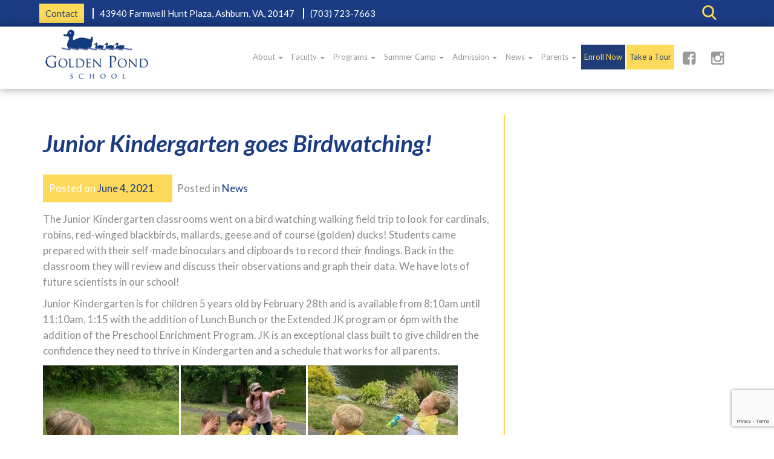

--- FILE ---
content_type: text/html; charset=UTF-8
request_url: https://goldenpondschool.com/news/junior-kindergarten-goes-birdwatching/
body_size: 14094
content:
<!DOCTYPE html>
<html lang="en-US">
<head>
<meta charset="UTF-8">
<meta name="viewport" content="width=device-width, initial-scale=1">
<link rel="profile" href="https://gmpg.org/xfn/11">
<link rel="pingback" href="https://goldenpondschool.com/xmlrpc.php">
<link rel="icon" type="image/png" href="https://goldenpondschool.com/wp-content/uploads/2023/09/logo_square.jpg" />

<link href='https://fonts.googleapis.com/css?family=Lato:400,400italic,700,700italic,900,900italic' rel='stylesheet' type='text/css'>
<link href='https://fonts.googleapis.com/css?family=Oswald:400,700,300' rel='stylesheet' type='text/css'>
<!-- Google Tag Manager -->
<script>(function(w,d,s,l,i){w[l]=w[l]||[];w[l].push({'gtm.start':
new Date().getTime(),event:'gtm.js'});var f=d.getElementsByTagName(s)[0],
j=d.createElement(s),dl=l!='dataLayer'?'&l='+l:'';j.async=true;j.src=
'https://www.googletagmanager.com/gtm.js?id='+i+dl;f.parentNode.insertBefore(j,f);
})(window,document,'script','dataLayer','GTM-K92BB8Q');</script>
<!-- End Google Tag Manager -->
<!-- Google tag (gtag.js) -->
<script async src="https://www.googletagmanager.com/gtag/js?id=G-72QLW9ZNPL"></script>
<script>
  window.dataLayer = window.dataLayer || [];
  function gtag(){dataLayer.push(arguments);}
  gtag('js', new Date());

  gtag('config', 'G-72QLW9ZNPL');
</script>
<meta name='robots' content='index, follow, max-image-preview:large, max-snippet:-1, max-video-preview:-1' />
	<style>img:is([sizes="auto" i], [sizes^="auto," i]) { contain-intrinsic-size: 3000px 1500px }</style>
	
	<!-- This site is optimized with the Yoast SEO plugin v26.8 - https://yoast.com/product/yoast-seo-wordpress/ -->
	<title>Junior Kindergarten goes Birdwatching! - Golden Pond School</title>
	<link rel="canonical" href="https://goldenpondschool.com/news/junior-kindergarten-goes-birdwatching/" />
	<meta property="og:locale" content="en_US" />
	<meta property="og:type" content="article" />
	<meta property="og:title" content="Junior Kindergarten goes Birdwatching! - Golden Pond School" />
	<meta property="og:description" content="The Junior Kindergarten classrooms went on a bird watching walking field trip to look for cardinals, robins, red-winged blackbirds, mallards, geese and of course (golden) ducks! Students came prepared with [&hellip;]" />
	<meta property="og:url" content="https://goldenpondschool.com/news/junior-kindergarten-goes-birdwatching/" />
	<meta property="og:site_name" content="Golden Pond School" />
	<meta property="article:publisher" content="https://www.facebook.com/TheGoldenPondSchool" />
	<meta property="article:published_time" content="2021-06-04T15:33:13+00:00" />
	<meta property="og:image" content="https://goldenpondschool.com/wp-content/uploads/2021/06/IMG_9795-rotated.jpg" />
	<meta property="og:image:width" content="1512" />
	<meta property="og:image:height" content="2016" />
	<meta property="og:image:type" content="image/jpeg" />
	<meta name="author" content="Julie Pinches" />
	<meta name="twitter:card" content="summary_large_image" />
	<meta name="twitter:label1" content="Written by" />
	<meta name="twitter:data1" content="Julie Pinches" />
	<meta name="twitter:label2" content="Est. reading time" />
	<meta name="twitter:data2" content="2 minutes" />
	<script type="application/ld+json" class="yoast-schema-graph">{"@context":"https://schema.org","@graph":[{"@type":"Article","@id":"https://goldenpondschool.com/news/junior-kindergarten-goes-birdwatching/#article","isPartOf":{"@id":"https://goldenpondschool.com/news/junior-kindergarten-goes-birdwatching/"},"author":{"name":"Julie Pinches","@id":"https://goldenpondschool.com/#/schema/person/b03a9c90e0d637a6004e8fdc2cece50f"},"headline":"Junior Kindergarten goes Birdwatching!","datePublished":"2021-06-04T15:33:13+00:00","mainEntityOfPage":{"@id":"https://goldenpondschool.com/news/junior-kindergarten-goes-birdwatching/"},"wordCount":130,"publisher":{"@id":"https://goldenpondschool.com/#organization"},"image":{"@id":"https://goldenpondschool.com/news/junior-kindergarten-goes-birdwatching/#primaryimage"},"thumbnailUrl":"https://goldenpondschool.com/wp-content/uploads/2021/06/IMG_9795-rotated.jpg","articleSection":["News"],"inLanguage":"en-US"},{"@type":"WebPage","@id":"https://goldenpondschool.com/news/junior-kindergarten-goes-birdwatching/","url":"https://goldenpondschool.com/news/junior-kindergarten-goes-birdwatching/","name":"Junior Kindergarten goes Birdwatching! - Golden Pond School","isPartOf":{"@id":"https://goldenpondschool.com/#website"},"primaryImageOfPage":{"@id":"https://goldenpondschool.com/news/junior-kindergarten-goes-birdwatching/#primaryimage"},"image":{"@id":"https://goldenpondschool.com/news/junior-kindergarten-goes-birdwatching/#primaryimage"},"thumbnailUrl":"https://goldenpondschool.com/wp-content/uploads/2021/06/IMG_9795-rotated.jpg","datePublished":"2021-06-04T15:33:13+00:00","breadcrumb":{"@id":"https://goldenpondschool.com/news/junior-kindergarten-goes-birdwatching/#breadcrumb"},"inLanguage":"en-US","potentialAction":[{"@type":"ReadAction","target":["https://goldenpondschool.com/news/junior-kindergarten-goes-birdwatching/"]}]},{"@type":"ImageObject","inLanguage":"en-US","@id":"https://goldenpondschool.com/news/junior-kindergarten-goes-birdwatching/#primaryimage","url":"https://goldenpondschool.com/wp-content/uploads/2021/06/IMG_9795-rotated.jpg","contentUrl":"https://goldenpondschool.com/wp-content/uploads/2021/06/IMG_9795-rotated.jpg","width":1512,"height":2016},{"@type":"BreadcrumbList","@id":"https://goldenpondschool.com/news/junior-kindergarten-goes-birdwatching/#breadcrumb","itemListElement":[{"@type":"ListItem","position":1,"name":"Home","item":"https://goldenpondschool.com/"},{"@type":"ListItem","position":2,"name":"News","item":"https://goldenpondschool.com/news/"},{"@type":"ListItem","position":3,"name":"Junior Kindergarten goes Birdwatching!"}]},{"@type":"WebSite","@id":"https://goldenpondschool.com/#website","url":"https://goldenpondschool.com/","name":"Golden Pond School","description":"Preschool and Kindergarten in Ashburn, Virginia","publisher":{"@id":"https://goldenpondschool.com/#organization"},"alternateName":"GPS School","potentialAction":[{"@type":"SearchAction","target":{"@type":"EntryPoint","urlTemplate":"https://goldenpondschool.com/?s={search_term_string}"},"query-input":{"@type":"PropertyValueSpecification","valueRequired":true,"valueName":"search_term_string"}}],"inLanguage":"en-US"},{"@type":"Organization","@id":"https://goldenpondschool.com/#organization","name":"Golden Pond School","url":"https://goldenpondschool.com/","logo":{"@type":"ImageObject","inLanguage":"en-US","@id":"https://goldenpondschool.com/#/schema/logo/image/","url":"https://goldenpondschool.com/wp-content/uploads/2024/02/golden-pond-school-logo.jpg","contentUrl":"https://goldenpondschool.com/wp-content/uploads/2024/02/golden-pond-school-logo.jpg","width":695,"height":695,"caption":"Golden Pond School"},"image":{"@id":"https://goldenpondschool.com/#/schema/logo/image/"},"sameAs":["https://www.facebook.com/TheGoldenPondSchool","https://www.instagram.com/goldenpondschool/"]},{"@type":"Person","@id":"https://goldenpondschool.com/#/schema/person/b03a9c90e0d637a6004e8fdc2cece50f","name":"Julie Pinches","image":{"@type":"ImageObject","inLanguage":"en-US","@id":"https://goldenpondschool.com/#/schema/person/image/","url":"https://secure.gravatar.com/avatar/7ef18dc88fe114466c9f54e72e8a5e2bea128be407b4ed2d4c1f7b32d62502a0?s=96&d=mm&r=g","contentUrl":"https://secure.gravatar.com/avatar/7ef18dc88fe114466c9f54e72e8a5e2bea128be407b4ed2d4c1f7b32d62502a0?s=96&d=mm&r=g","caption":"Julie Pinches"}}]}</script>
	<!-- / Yoast SEO plugin. -->


<link rel='dns-prefetch' href='//widgetlogic.org' />
<link rel='dns-prefetch' href='//maps.googleapis.com' />
<link rel='dns-prefetch' href='//fonts.googleapis.com' />
<link rel='dns-prefetch' href='//netdna.bootstrapcdn.com' />
<link rel="alternate" type="application/rss+xml" title="Golden Pond School &raquo; Feed" href="https://goldenpondschool.com/feed/" />
<link rel="alternate" type="application/rss+xml" title="Golden Pond School &raquo; Comments Feed" href="https://goldenpondschool.com/comments/feed/" />
<link rel="alternate" type="text/calendar" title="Golden Pond School &raquo; iCal Feed" href="https://goldenpondschool.com/events/?ical=1" />
<script type="text/javascript">
/* <![CDATA[ */
window._wpemojiSettings = {"baseUrl":"https:\/\/s.w.org\/images\/core\/emoji\/16.0.1\/72x72\/","ext":".png","svgUrl":"https:\/\/s.w.org\/images\/core\/emoji\/16.0.1\/svg\/","svgExt":".svg","source":{"concatemoji":"https:\/\/goldenpondschool.com\/wp-includes\/js\/wp-emoji-release.min.js?ver=6.8.3"}};
/*! This file is auto-generated */
!function(s,n){var o,i,e;function c(e){try{var t={supportTests:e,timestamp:(new Date).valueOf()};sessionStorage.setItem(o,JSON.stringify(t))}catch(e){}}function p(e,t,n){e.clearRect(0,0,e.canvas.width,e.canvas.height),e.fillText(t,0,0);var t=new Uint32Array(e.getImageData(0,0,e.canvas.width,e.canvas.height).data),a=(e.clearRect(0,0,e.canvas.width,e.canvas.height),e.fillText(n,0,0),new Uint32Array(e.getImageData(0,0,e.canvas.width,e.canvas.height).data));return t.every(function(e,t){return e===a[t]})}function u(e,t){e.clearRect(0,0,e.canvas.width,e.canvas.height),e.fillText(t,0,0);for(var n=e.getImageData(16,16,1,1),a=0;a<n.data.length;a++)if(0!==n.data[a])return!1;return!0}function f(e,t,n,a){switch(t){case"flag":return n(e,"\ud83c\udff3\ufe0f\u200d\u26a7\ufe0f","\ud83c\udff3\ufe0f\u200b\u26a7\ufe0f")?!1:!n(e,"\ud83c\udde8\ud83c\uddf6","\ud83c\udde8\u200b\ud83c\uddf6")&&!n(e,"\ud83c\udff4\udb40\udc67\udb40\udc62\udb40\udc65\udb40\udc6e\udb40\udc67\udb40\udc7f","\ud83c\udff4\u200b\udb40\udc67\u200b\udb40\udc62\u200b\udb40\udc65\u200b\udb40\udc6e\u200b\udb40\udc67\u200b\udb40\udc7f");case"emoji":return!a(e,"\ud83e\udedf")}return!1}function g(e,t,n,a){var r="undefined"!=typeof WorkerGlobalScope&&self instanceof WorkerGlobalScope?new OffscreenCanvas(300,150):s.createElement("canvas"),o=r.getContext("2d",{willReadFrequently:!0}),i=(o.textBaseline="top",o.font="600 32px Arial",{});return e.forEach(function(e){i[e]=t(o,e,n,a)}),i}function t(e){var t=s.createElement("script");t.src=e,t.defer=!0,s.head.appendChild(t)}"undefined"!=typeof Promise&&(o="wpEmojiSettingsSupports",i=["flag","emoji"],n.supports={everything:!0,everythingExceptFlag:!0},e=new Promise(function(e){s.addEventListener("DOMContentLoaded",e,{once:!0})}),new Promise(function(t){var n=function(){try{var e=JSON.parse(sessionStorage.getItem(o));if("object"==typeof e&&"number"==typeof e.timestamp&&(new Date).valueOf()<e.timestamp+604800&&"object"==typeof e.supportTests)return e.supportTests}catch(e){}return null}();if(!n){if("undefined"!=typeof Worker&&"undefined"!=typeof OffscreenCanvas&&"undefined"!=typeof URL&&URL.createObjectURL&&"undefined"!=typeof Blob)try{var e="postMessage("+g.toString()+"("+[JSON.stringify(i),f.toString(),p.toString(),u.toString()].join(",")+"));",a=new Blob([e],{type:"text/javascript"}),r=new Worker(URL.createObjectURL(a),{name:"wpTestEmojiSupports"});return void(r.onmessage=function(e){c(n=e.data),r.terminate(),t(n)})}catch(e){}c(n=g(i,f,p,u))}t(n)}).then(function(e){for(var t in e)n.supports[t]=e[t],n.supports.everything=n.supports.everything&&n.supports[t],"flag"!==t&&(n.supports.everythingExceptFlag=n.supports.everythingExceptFlag&&n.supports[t]);n.supports.everythingExceptFlag=n.supports.everythingExceptFlag&&!n.supports.flag,n.DOMReady=!1,n.readyCallback=function(){n.DOMReady=!0}}).then(function(){return e}).then(function(){var e;n.supports.everything||(n.readyCallback(),(e=n.source||{}).concatemoji?t(e.concatemoji):e.wpemoji&&e.twemoji&&(t(e.twemoji),t(e.wpemoji)))}))}((window,document),window._wpemojiSettings);
/* ]]> */
</script>
<link rel='stylesheet' id='sbi_styles-css' href='https://goldenpondschool.com/wp-content/plugins/instagram-feed-pro/css/sbi-styles.min.css?ver=6.5.1' type='text/css' media='all' />
<style id='wp-emoji-styles-inline-css' type='text/css'>

	img.wp-smiley, img.emoji {
		display: inline !important;
		border: none !important;
		box-shadow: none !important;
		height: 1em !important;
		width: 1em !important;
		margin: 0 0.07em !important;
		vertical-align: -0.1em !important;
		background: none !important;
		padding: 0 !important;
	}
</style>
<link rel='stylesheet' id='wp-block-library-css' href='https://goldenpondschool.com/wp-includes/css/dist/block-library/style.min.css?ver=6.8.3' type='text/css' media='all' />
<style id='classic-theme-styles-inline-css' type='text/css'>
/*! This file is auto-generated */
.wp-block-button__link{color:#fff;background-color:#32373c;border-radius:9999px;box-shadow:none;text-decoration:none;padding:calc(.667em + 2px) calc(1.333em + 2px);font-size:1.125em}.wp-block-file__button{background:#32373c;color:#fff;text-decoration:none}
</style>
<link rel='stylesheet' id='block-widget-css' href='https://goldenpondschool.com/wp-content/plugins/widget-logic/block_widget/css/widget.css?ver=1725453052' type='text/css' media='all' />
<style id='global-styles-inline-css' type='text/css'>
:root{--wp--preset--aspect-ratio--square: 1;--wp--preset--aspect-ratio--4-3: 4/3;--wp--preset--aspect-ratio--3-4: 3/4;--wp--preset--aspect-ratio--3-2: 3/2;--wp--preset--aspect-ratio--2-3: 2/3;--wp--preset--aspect-ratio--16-9: 16/9;--wp--preset--aspect-ratio--9-16: 9/16;--wp--preset--color--black: #000000;--wp--preset--color--cyan-bluish-gray: #abb8c3;--wp--preset--color--white: #ffffff;--wp--preset--color--pale-pink: #f78da7;--wp--preset--color--vivid-red: #cf2e2e;--wp--preset--color--luminous-vivid-orange: #ff6900;--wp--preset--color--luminous-vivid-amber: #fcb900;--wp--preset--color--light-green-cyan: #7bdcb5;--wp--preset--color--vivid-green-cyan: #00d084;--wp--preset--color--pale-cyan-blue: #8ed1fc;--wp--preset--color--vivid-cyan-blue: #0693e3;--wp--preset--color--vivid-purple: #9b51e0;--wp--preset--gradient--vivid-cyan-blue-to-vivid-purple: linear-gradient(135deg,rgba(6,147,227,1) 0%,rgb(155,81,224) 100%);--wp--preset--gradient--light-green-cyan-to-vivid-green-cyan: linear-gradient(135deg,rgb(122,220,180) 0%,rgb(0,208,130) 100%);--wp--preset--gradient--luminous-vivid-amber-to-luminous-vivid-orange: linear-gradient(135deg,rgba(252,185,0,1) 0%,rgba(255,105,0,1) 100%);--wp--preset--gradient--luminous-vivid-orange-to-vivid-red: linear-gradient(135deg,rgba(255,105,0,1) 0%,rgb(207,46,46) 100%);--wp--preset--gradient--very-light-gray-to-cyan-bluish-gray: linear-gradient(135deg,rgb(238,238,238) 0%,rgb(169,184,195) 100%);--wp--preset--gradient--cool-to-warm-spectrum: linear-gradient(135deg,rgb(74,234,220) 0%,rgb(151,120,209) 20%,rgb(207,42,186) 40%,rgb(238,44,130) 60%,rgb(251,105,98) 80%,rgb(254,248,76) 100%);--wp--preset--gradient--blush-light-purple: linear-gradient(135deg,rgb(255,206,236) 0%,rgb(152,150,240) 100%);--wp--preset--gradient--blush-bordeaux: linear-gradient(135deg,rgb(254,205,165) 0%,rgb(254,45,45) 50%,rgb(107,0,62) 100%);--wp--preset--gradient--luminous-dusk: linear-gradient(135deg,rgb(255,203,112) 0%,rgb(199,81,192) 50%,rgb(65,88,208) 100%);--wp--preset--gradient--pale-ocean: linear-gradient(135deg,rgb(255,245,203) 0%,rgb(182,227,212) 50%,rgb(51,167,181) 100%);--wp--preset--gradient--electric-grass: linear-gradient(135deg,rgb(202,248,128) 0%,rgb(113,206,126) 100%);--wp--preset--gradient--midnight: linear-gradient(135deg,rgb(2,3,129) 0%,rgb(40,116,252) 100%);--wp--preset--font-size--small: 13px;--wp--preset--font-size--medium: 20px;--wp--preset--font-size--large: 36px;--wp--preset--font-size--x-large: 42px;--wp--preset--spacing--20: 0.44rem;--wp--preset--spacing--30: 0.67rem;--wp--preset--spacing--40: 1rem;--wp--preset--spacing--50: 1.5rem;--wp--preset--spacing--60: 2.25rem;--wp--preset--spacing--70: 3.38rem;--wp--preset--spacing--80: 5.06rem;--wp--preset--shadow--natural: 6px 6px 9px rgba(0, 0, 0, 0.2);--wp--preset--shadow--deep: 12px 12px 50px rgba(0, 0, 0, 0.4);--wp--preset--shadow--sharp: 6px 6px 0px rgba(0, 0, 0, 0.2);--wp--preset--shadow--outlined: 6px 6px 0px -3px rgba(255, 255, 255, 1), 6px 6px rgba(0, 0, 0, 1);--wp--preset--shadow--crisp: 6px 6px 0px rgba(0, 0, 0, 1);}:where(.is-layout-flex){gap: 0.5em;}:where(.is-layout-grid){gap: 0.5em;}body .is-layout-flex{display: flex;}.is-layout-flex{flex-wrap: wrap;align-items: center;}.is-layout-flex > :is(*, div){margin: 0;}body .is-layout-grid{display: grid;}.is-layout-grid > :is(*, div){margin: 0;}:where(.wp-block-columns.is-layout-flex){gap: 2em;}:where(.wp-block-columns.is-layout-grid){gap: 2em;}:where(.wp-block-post-template.is-layout-flex){gap: 1.25em;}:where(.wp-block-post-template.is-layout-grid){gap: 1.25em;}.has-black-color{color: var(--wp--preset--color--black) !important;}.has-cyan-bluish-gray-color{color: var(--wp--preset--color--cyan-bluish-gray) !important;}.has-white-color{color: var(--wp--preset--color--white) !important;}.has-pale-pink-color{color: var(--wp--preset--color--pale-pink) !important;}.has-vivid-red-color{color: var(--wp--preset--color--vivid-red) !important;}.has-luminous-vivid-orange-color{color: var(--wp--preset--color--luminous-vivid-orange) !important;}.has-luminous-vivid-amber-color{color: var(--wp--preset--color--luminous-vivid-amber) !important;}.has-light-green-cyan-color{color: var(--wp--preset--color--light-green-cyan) !important;}.has-vivid-green-cyan-color{color: var(--wp--preset--color--vivid-green-cyan) !important;}.has-pale-cyan-blue-color{color: var(--wp--preset--color--pale-cyan-blue) !important;}.has-vivid-cyan-blue-color{color: var(--wp--preset--color--vivid-cyan-blue) !important;}.has-vivid-purple-color{color: var(--wp--preset--color--vivid-purple) !important;}.has-black-background-color{background-color: var(--wp--preset--color--black) !important;}.has-cyan-bluish-gray-background-color{background-color: var(--wp--preset--color--cyan-bluish-gray) !important;}.has-white-background-color{background-color: var(--wp--preset--color--white) !important;}.has-pale-pink-background-color{background-color: var(--wp--preset--color--pale-pink) !important;}.has-vivid-red-background-color{background-color: var(--wp--preset--color--vivid-red) !important;}.has-luminous-vivid-orange-background-color{background-color: var(--wp--preset--color--luminous-vivid-orange) !important;}.has-luminous-vivid-amber-background-color{background-color: var(--wp--preset--color--luminous-vivid-amber) !important;}.has-light-green-cyan-background-color{background-color: var(--wp--preset--color--light-green-cyan) !important;}.has-vivid-green-cyan-background-color{background-color: var(--wp--preset--color--vivid-green-cyan) !important;}.has-pale-cyan-blue-background-color{background-color: var(--wp--preset--color--pale-cyan-blue) !important;}.has-vivid-cyan-blue-background-color{background-color: var(--wp--preset--color--vivid-cyan-blue) !important;}.has-vivid-purple-background-color{background-color: var(--wp--preset--color--vivid-purple) !important;}.has-black-border-color{border-color: var(--wp--preset--color--black) !important;}.has-cyan-bluish-gray-border-color{border-color: var(--wp--preset--color--cyan-bluish-gray) !important;}.has-white-border-color{border-color: var(--wp--preset--color--white) !important;}.has-pale-pink-border-color{border-color: var(--wp--preset--color--pale-pink) !important;}.has-vivid-red-border-color{border-color: var(--wp--preset--color--vivid-red) !important;}.has-luminous-vivid-orange-border-color{border-color: var(--wp--preset--color--luminous-vivid-orange) !important;}.has-luminous-vivid-amber-border-color{border-color: var(--wp--preset--color--luminous-vivid-amber) !important;}.has-light-green-cyan-border-color{border-color: var(--wp--preset--color--light-green-cyan) !important;}.has-vivid-green-cyan-border-color{border-color: var(--wp--preset--color--vivid-green-cyan) !important;}.has-pale-cyan-blue-border-color{border-color: var(--wp--preset--color--pale-cyan-blue) !important;}.has-vivid-cyan-blue-border-color{border-color: var(--wp--preset--color--vivid-cyan-blue) !important;}.has-vivid-purple-border-color{border-color: var(--wp--preset--color--vivid-purple) !important;}.has-vivid-cyan-blue-to-vivid-purple-gradient-background{background: var(--wp--preset--gradient--vivid-cyan-blue-to-vivid-purple) !important;}.has-light-green-cyan-to-vivid-green-cyan-gradient-background{background: var(--wp--preset--gradient--light-green-cyan-to-vivid-green-cyan) !important;}.has-luminous-vivid-amber-to-luminous-vivid-orange-gradient-background{background: var(--wp--preset--gradient--luminous-vivid-amber-to-luminous-vivid-orange) !important;}.has-luminous-vivid-orange-to-vivid-red-gradient-background{background: var(--wp--preset--gradient--luminous-vivid-orange-to-vivid-red) !important;}.has-very-light-gray-to-cyan-bluish-gray-gradient-background{background: var(--wp--preset--gradient--very-light-gray-to-cyan-bluish-gray) !important;}.has-cool-to-warm-spectrum-gradient-background{background: var(--wp--preset--gradient--cool-to-warm-spectrum) !important;}.has-blush-light-purple-gradient-background{background: var(--wp--preset--gradient--blush-light-purple) !important;}.has-blush-bordeaux-gradient-background{background: var(--wp--preset--gradient--blush-bordeaux) !important;}.has-luminous-dusk-gradient-background{background: var(--wp--preset--gradient--luminous-dusk) !important;}.has-pale-ocean-gradient-background{background: var(--wp--preset--gradient--pale-ocean) !important;}.has-electric-grass-gradient-background{background: var(--wp--preset--gradient--electric-grass) !important;}.has-midnight-gradient-background{background: var(--wp--preset--gradient--midnight) !important;}.has-small-font-size{font-size: var(--wp--preset--font-size--small) !important;}.has-medium-font-size{font-size: var(--wp--preset--font-size--medium) !important;}.has-large-font-size{font-size: var(--wp--preset--font-size--large) !important;}.has-x-large-font-size{font-size: var(--wp--preset--font-size--x-large) !important;}
:where(.wp-block-post-template.is-layout-flex){gap: 1.25em;}:where(.wp-block-post-template.is-layout-grid){gap: 1.25em;}
:where(.wp-block-columns.is-layout-flex){gap: 2em;}:where(.wp-block-columns.is-layout-grid){gap: 2em;}
:root :where(.wp-block-pullquote){font-size: 1.5em;line-height: 1.6;}
</style>
<link rel='stylesheet' id='contact-form-7-css' href='https://goldenpondschool.com/wp-content/plugins/contact-form-7/includes/css/styles.css?ver=6.1.4' type='text/css' media='all' />
<link rel='stylesheet' id='responsive-lightbox-nivo_lightbox-css-css' href='https://goldenpondschool.com/wp-content/plugins/responsive-lightbox-lite/assets/nivo-lightbox/nivo-lightbox.css?ver=6.8.3' type='text/css' media='all' />
<link rel='stylesheet' id='responsive-lightbox-nivo_lightbox-css-d-css' href='https://goldenpondschool.com/wp-content/plugins/responsive-lightbox-lite/assets/nivo-lightbox/themes/default/default.css?ver=6.8.3' type='text/css' media='all' />
<link rel='stylesheet' id='wpos-slick-style-css' href='https://goldenpondschool.com/wp-content/plugins/wp-logo-showcase-responsive-slider-slider/assets/css/slick.css?ver=3.8.7' type='text/css' media='all' />
<link rel='stylesheet' id='wpls-public-style-css' href='https://goldenpondschool.com/wp-content/plugins/wp-logo-showcase-responsive-slider-slider/assets/css/wpls-public.css?ver=3.8.7' type='text/css' media='all' />
<link rel='stylesheet' id='owl.carousel.style-css' href='https://goldenpondschool.com/wp-content/plugins/wp-posts-carousel/owl.carousel/assets/owl.carousel.css?ver=6.8.3' type='text/css' media='all' />
<link rel='stylesheet' id='wppopups-base-css' href='https://goldenpondschool.com/wp-content/plugins/wp-popups-lite/src/assets/css/wppopups-base.css?ver=2.2.0.3' type='text/css' media='all' />
<link rel='stylesheet' id='bootstrap-styles-css' href='https://goldenpondschool.com/wp-content/themes/gps/css/bootstrap.min.css?ver=3.3.4' type='text/css' media='all' />
<link rel='stylesheet' id='styles-custom-css' href='https://goldenpondschool.com/wp-content/themes/gps/css/styles-custom.css?ver=6.8.3' type='text/css' media='all' />
<link rel='stylesheet' id='bxslider-css-css' href='https://goldenpondschool.com/wp-content/themes/gps/css/jquery.bxslider.css?ver=4.2.3' type='text/css' media='all' />
<link rel='stylesheet' id='cslider-css-css' href='https://goldenpondschool.com/wp-content/themes/gps/css/jquery.cslider.css?ver=6.8.3' type='text/css' media='all' />
<link rel='stylesheet' id='animate-css-css' href='https://goldenpondschool.com/wp-content/themes/gps/css/animate.css?ver=6.8.3' type='text/css' media='all' />
<link rel='stylesheet' id='custom-font-css' href='https://goldenpondschool.com/wp-content/themes/gps/css/pluton.css?ver=6.8.3' type='text/css' media='all' />
<link crossorigin="anonymous" rel='stylesheet' id='Google-font-css' href='https://fonts.googleapis.com/css?family=Roboto%3A400%2C300%2C700&#038;subset=latin%2Clatin-ext&#038;ver=6.8.3' type='text/css' media='all' />
<link rel='stylesheet' id='ta-pluton-style-css' href='https://goldenpondschool.com/wp-content/themes/gps/style.css?ver=6.8.3' type='text/css' media='all' />
<link rel='stylesheet' id='recent-posts-widget-with-thumbnails-public-style-css' href='https://goldenpondschool.com/wp-content/plugins/recent-posts-widget-with-thumbnails/public.css?ver=7.1.1' type='text/css' media='all' />
<link rel='stylesheet' id='fontawesome-css' href='//netdna.bootstrapcdn.com/font-awesome/3.2.1/css/font-awesome.min.css?ver=1.3.9' type='text/css' media='all' />
<!--[if IE 7]>
<link rel='stylesheet' id='fontawesome-ie-css' href='//netdna.bootstrapcdn.com/font-awesome/3.2.1/css/font-awesome-ie7.min.css?ver=1.3.9' type='text/css' media='all' />
<![endif]-->
<link rel='stylesheet' id='gmedia-global-frontend-css' href='https://goldenpondschool.com/wp-content/plugins/grand-media/assets/gmedia.global.front.css?ver=1.15.0' type='text/css' media='all' />
		<style>
			/* Accessible for screen readers but hidden from view */
			.fa-hidden { position:absolute; left:-10000px; top:auto; width:1px; height:1px; overflow:hidden; }
			.rtl .fa-hidden { left:10000px; }
			.fa-showtext { margin-right: 5px; }
		</style>
		<script type="text/javascript" src="https://goldenpondschool.com/wp-includes/js/jquery/jquery.min.js?ver=3.7.1" id="jquery-core-js"></script>
<script type="text/javascript" src="https://goldenpondschool.com/wp-includes/js/jquery/jquery-migrate.min.js?ver=3.4.1" id="jquery-migrate-js"></script>
<script type="text/javascript" src="https://goldenpondschool.com/wp-content/plugins/responsive-lightbox-lite/assets/nivo-lightbox/nivo-lightbox.min.js?ver=6.8.3" id="responsive-lightbox-nivo_lightbox-js"></script>
<script type="text/javascript" id="responsive-lightbox-lite-script-js-extra">
/* <![CDATA[ */
var rllArgs = {"script":"nivo_lightbox","selector":"lightbox","custom_events":""};
/* ]]> */
</script>
<script type="text/javascript" src="https://goldenpondschool.com/wp-content/plugins/responsive-lightbox-lite/assets/inc/script.js?ver=6.8.3" id="responsive-lightbox-lite-script-js"></script>
<script type="text/javascript" src="https://goldenpondschool.com/wp-content/plugins/revslider/public/assets/js/rbtools.min.js?ver=6.6.8" async id="tp-tools-js"></script>
<script type="text/javascript" src="https://goldenpondschool.com/wp-content/plugins/revslider/public/assets/js/rs6.min.js?ver=6.6.8" async id="revmin-js"></script>
<link rel="https://api.w.org/" href="https://goldenpondschool.com/wp-json/" /><link rel="alternate" title="JSON" type="application/json" href="https://goldenpondschool.com/wp-json/wp/v2/posts/9200" /><link rel="EditURI" type="application/rsd+xml" title="RSD" href="https://goldenpondschool.com/xmlrpc.php?rsd" />
<meta name="generator" content="WordPress 6.8.3" />
<link rel='shortlink' href='https://goldenpondschool.com/?p=9200' />
<link rel="alternate" title="oEmbed (JSON)" type="application/json+oembed" href="https://goldenpondschool.com/wp-json/oembed/1.0/embed?url=https%3A%2F%2Fgoldenpondschool.com%2Fnews%2Fjunior-kindergarten-goes-birdwatching%2F" />
<link rel="alternate" title="oEmbed (XML)" type="text/xml+oembed" href="https://goldenpondschool.com/wp-json/oembed/1.0/embed?url=https%3A%2F%2Fgoldenpondschool.com%2Fnews%2Fjunior-kindergarten-goes-birdwatching%2F&#038;format=xml" />
<script>var wp_posts_carousel_url="https://goldenpondschool.com/wp-content/plugins/wp-posts-carousel/";</script><meta name="tec-api-version" content="v1"><meta name="tec-api-origin" content="https://goldenpondschool.com"><link rel="alternate" href="https://goldenpondschool.com/wp-json/tribe/events/v1/" />
<!-- <meta name="GmediaGallery" version="1.24.1/1.8.0" license="" /> -->
<!-- HTML5 shim and Respond.js for IE8 support of HTML5 elements and media queries --> <!-- WARNING: Respond.js doesn't work if you view the page via file:// --> <!--[if lt IE 9]> <script src="https://oss.maxcdn.com/html5shiv/3.7.2/html5shiv.min.js"></script> <script src="https://oss.maxcdn.com/respond/1.4.2/respond.min.js"></script> <![endif]--> <!--[if IE 7]> <link rel="stylesheet" type="text/css" href="css/pluton-ie7.css" /> <![endif]--><!-- Custom CSS -->
<style type="text/css">
 .footer-logos-tm { display: flex; gap: 22px; justify-content: center; margin-top: 20px; } .footer-logos-tm img { height: 90px; width: auto; object-fit: cover; } @media screen and (max-width: 799px) { .footer-logos-tm { flex-direction: column; } .footer-logos-tm img { height: auto; width: 50%; display: block; margin: 0 auto; } } 
</style><link rel="amphtml" href="https://goldenpondschool.com/news/junior-kindergarten-goes-birdwatching/amp/"><meta name="generator" content="Powered by Slider Revolution 6.6.8 - responsive, Mobile-Friendly Slider Plugin for WordPress with comfortable drag and drop interface." />
<script>function setREVStartSize(e){
			//window.requestAnimationFrame(function() {
				window.RSIW = window.RSIW===undefined ? window.innerWidth : window.RSIW;
				window.RSIH = window.RSIH===undefined ? window.innerHeight : window.RSIH;
				try {
					var pw = document.getElementById(e.c).parentNode.offsetWidth,
						newh;
					pw = pw===0 || isNaN(pw) || (e.l=="fullwidth" || e.layout=="fullwidth") ? window.RSIW : pw;
					e.tabw = e.tabw===undefined ? 0 : parseInt(e.tabw);
					e.thumbw = e.thumbw===undefined ? 0 : parseInt(e.thumbw);
					e.tabh = e.tabh===undefined ? 0 : parseInt(e.tabh);
					e.thumbh = e.thumbh===undefined ? 0 : parseInt(e.thumbh);
					e.tabhide = e.tabhide===undefined ? 0 : parseInt(e.tabhide);
					e.thumbhide = e.thumbhide===undefined ? 0 : parseInt(e.thumbhide);
					e.mh = e.mh===undefined || e.mh=="" || e.mh==="auto" ? 0 : parseInt(e.mh,0);
					if(e.layout==="fullscreen" || e.l==="fullscreen")
						newh = Math.max(e.mh,window.RSIH);
					else{
						e.gw = Array.isArray(e.gw) ? e.gw : [e.gw];
						for (var i in e.rl) if (e.gw[i]===undefined || e.gw[i]===0) e.gw[i] = e.gw[i-1];
						e.gh = e.el===undefined || e.el==="" || (Array.isArray(e.el) && e.el.length==0)? e.gh : e.el;
						e.gh = Array.isArray(e.gh) ? e.gh : [e.gh];
						for (var i in e.rl) if (e.gh[i]===undefined || e.gh[i]===0) e.gh[i] = e.gh[i-1];
											
						var nl = new Array(e.rl.length),
							ix = 0,
							sl;
						e.tabw = e.tabhide>=pw ? 0 : e.tabw;
						e.thumbw = e.thumbhide>=pw ? 0 : e.thumbw;
						e.tabh = e.tabhide>=pw ? 0 : e.tabh;
						e.thumbh = e.thumbhide>=pw ? 0 : e.thumbh;
						for (var i in e.rl) nl[i] = e.rl[i]<window.RSIW ? 0 : e.rl[i];
						sl = nl[0];
						for (var i in nl) if (sl>nl[i] && nl[i]>0) { sl = nl[i]; ix=i;}
						var m = pw>(e.gw[ix]+e.tabw+e.thumbw) ? 1 : (pw-(e.tabw+e.thumbw)) / (e.gw[ix]);
						newh =  (e.gh[ix] * m) + (e.tabh + e.thumbh);
					}
					var el = document.getElementById(e.c);
					if (el!==null && el) el.style.height = newh+"px";
					el = document.getElementById(e.c+"_wrapper");
					if (el!==null && el) {
						el.style.height = newh+"px";
						el.style.display = "block";
					}
				} catch(e){
					console.log("Failure at Presize of Slider:" + e)
				}
			//});
		  };</script>
		<style type="text/css" id="wp-custom-css">
			.navbar .nav>li:hover>a, .navbar .nav>.active>a, .navbar .nav>.active>a:hover, .navbar .nav>.active>a:focus {
	font-size: 1.3rem;
}

.navbar .nav>li>a {
	font-size: 1.3rem;
}		</style>
		
<!-- <script type="text/javascript" src="//script.crazyegg.com/pages/scripts/0100/1456.js" async="async" ></script> -->
	
	
<style type="text/css">
	body.blog #primary.col-md-8 {
		/** Remove the widget sidebar **/
        /** This CSS can be found at the bottom of the <head> tag in header.php **/
		width: 100% !important;
		border-right: none;
	}
	body.blog #primary.col-md-8 article {
		margin-bottom: 40px;
	}
	body.blog #primary.col-md-8 img {
		object-fit: cover;
		max-height: 180px;
	}
</style>

</head>

<body data-rsssl=1 class="wp-singular post-template-default single single-post postid-9200 single-format-standard wp-theme-gps tribe-no-js metaslider-plugin group-blog">
<!-- Google Tag Manager (noscript) -->
<noscript><iframe src="https://www.googletagmanager.com/ns.html?id=GTM-K92BB8Q"
height="0" width="0" style="display:none;visibility:hidden"></iframe></noscript>
<!-- End Google Tag Manager (noscript) -->
<div id="page" class="hfeed site">

	<header id="masthead" class="site-header" role="banner">

		<div id="top-header">
			<div class="container">
				<div class="row">
					<div class="col-md-8 col-sm-8 header-info">

					<span class="info-header contact-btn">
						<a style="color:#fff;" title="Contact" href="https://goldenpondschool.com/contact/" contenteditable="false" style="cursor: pointer;">Contact</a>
					</span>
					<span class="info-header">
					<a style="color:#fff;" href="https://www.google.com/maps/search/?api=1&query=43940+Farmwell+Hunt+Plaza%2C+Ashburn%2C+VA%2C+20147" target="_blank" rel="noopener noreferrer">43940 Farmwell Hunt Plaza, Ashburn, VA, 20147</a>					</span> 
					<span class="info-header">
					<a style="color:#fff;" href="tel:7037237663">(703) 723-7663</a>					</span>					
					

					</div>
					<div class="col-md-4 col-sm-4 col-xs-12">
						<form role="search" method="get" class="search-form" action="https://goldenpondschool.com">
							<label>
								<input type="search" 
						                class="search-field" 
						                placeholder="Search"  
						                value="" name="s" 
						                title="Search efter:">
								</label>
							<input type="submit" class="search-submit" value="Search">
						</form>
					</div>
				</div>
			</div>
		</div>
		<nav role="navigation">
			<div class="navbar">
				<div class="container">
					<div class="navbar-header">
						<!-- This is website logo -->
																			<a class="navbar-brand" href="https://goldenpondschool.com/" title="Golden Pond School" rel="homepage"><img class="logo" src="https://goldenpondschool.com/wp-content/uploads/2016/06/gpslogo.jpg" alt="logo"></a>
						
												<!-- Navigation button, visible on small resolution -->
						<button type="button" class="btn btn-navbar navbar-toggle" data-toggle="collapse" data-target=".navbar-responsive-collapse">
							<span class="sr-only">Toggle navigation</span>
							<i class="icon-menu"></i>
						</button>
											</div>

					<!-- Main navigation -->
										<div class="navbar-collapse collapse navbar-responsive-collapse">
						<ul id="top-navigation" class="nav navbar-nav navbar-right"><li id="menu-item-3075" class="menu-item menu-item-type-post_type menu-item-object-page menu-item-has-children menu-item-3075 dropdown"><a title="About" href="https://goldenpondschool.com/about/" aria-haspopup="true">About <span class="caret"></span></a>
<ul role="menu" class=" dropdown-menu">
	<li id="menu-item-3121" class="menu-item menu-item-type-post_type menu-item-object-page menu-item-3121"><a title="About" href="https://goldenpondschool.com/about/">About</a></li>
	<li id="menu-item-3392" class="menu-item menu-item-type-post_type menu-item-object-page menu-item-3392"><a title="The Golden Pond Way" href="https://goldenpondschool.com/about/the-golden-pond-way/">The Golden Pond Way</a></li>
	<li id="menu-item-3122" class="menu-item menu-item-type-post_type menu-item-object-page menu-item-3122"><a title="Virtual Tour" href="https://goldenpondschool.com/about/virtual-tour/">Virtual Tour</a></li>
	<li id="menu-item-3607" class="menu-item menu-item-type-post_type menu-item-object-page menu-item-3607"><a title="Testimonials" href="https://goldenpondschool.com/about/testimonials/">Testimonials</a></li>
	<li id="menu-item-4049" class="menu-item menu-item-type-post_type menu-item-object-page menu-item-4049"><a title="GPS Families" href="https://goldenpondschool.com/gps-families/">GPS Families</a></li>
	<li id="menu-item-3457" class="menu-item menu-item-type-post_type menu-item-object-page menu-item-3457"><a title="Great Futures Start Here" href="https://goldenpondschool.com/great-futures-start-here/">Great Futures Start Here</a></li>
</ul>
</li>
<li id="menu-item-11504" class="menu-item menu-item-type-custom menu-item-object-custom menu-item-has-children menu-item-11504 dropdown"><a title="Faculty" href="/our-teachers/" aria-haspopup="true">Faculty <span class="caret"></span></a>
<ul role="menu" class=" dropdown-menu">
	<li id="menu-item-3098" class="menu-item menu-item-type-post_type menu-item-object-page menu-item-3098"><a title="Teachers" href="https://goldenpondschool.com/our-teachers/">Teachers</a></li>
	<li id="menu-item-3123" class="menu-item menu-item-type-post_type menu-item-object-page menu-item-3123"><a title="Administration" href="https://goldenpondschool.com/our-administration/">Administration</a></li>
	<li id="menu-item-3109" class="menu-item menu-item-type-post_type menu-item-object-page menu-item-3109"><a title="Teach At Golden Pond" href="https://goldenpondschool.com/teach-at-golden-pond/">Teach At Golden Pond</a></li>
</ul>
</li>
<li id="menu-item-6256" class="menu-item menu-item-type-post_type menu-item-object-page menu-item-has-children menu-item-6256 dropdown"><a title="Programs" href="https://goldenpondschool.com/programs/" aria-haspopup="true">Programs <span class="caret"></span></a>
<ul role="menu" class=" dropdown-menu">
	<li id="menu-item-6257" class="menu-item menu-item-type-post_type menu-item-object-page menu-item-6257"><a title="Programs" href="https://goldenpondschool.com/programs/">Programs</a></li>
	<li id="menu-item-3180" class="menu-item menu-item-type-post_type menu-item-object-page menu-item-3180"><a title="Preschool (Half-Day)" href="https://goldenpondschool.com/programs/preschool-programs/">Preschool (Half-Day)</a></li>
	<li id="menu-item-4525" class="menu-item menu-item-type-post_type menu-item-object-page menu-item-4525"><a title="Preschool Enrichment (Full-Day)" href="https://goldenpondschool.com/programs/preschool-programs/preschool-enrichment/">Preschool Enrichment (Full-Day)</a></li>
	<li id="menu-item-3172" class="menu-item menu-item-type-post_type menu-item-object-page menu-item-3172"><a title="Kindergarten" href="https://goldenpondschool.com/programs/kindergarten-programs/">Kindergarten</a></li>
	<li id="menu-item-3170" class="menu-item menu-item-type-post_type menu-item-object-page menu-item-3170"><a title="After School Enrichment (K-3rd)" href="https://goldenpondschool.com/programs/after-school-enrichment/">After School Enrichment (K-3rd)</a></li>
</ul>
</li>
<li id="menu-item-11502" class="menu-item menu-item-type-post_type menu-item-object-page menu-item-has-children menu-item-11502 dropdown"><a title="Summer Camp" href="https://goldenpondschool.com/summer-camp-2025/" aria-haspopup="true">Summer Camp <span class="caret"></span></a>
<ul role="menu" class=" dropdown-menu">
	<li id="menu-item-11445" class="menu-item menu-item-type-post_type menu-item-object-page menu-item-11445"><a title="Summer Camp 2025" href="https://goldenpondschool.com/summer-camp-2025/">Summer Camp 2025</a></li>
	<li id="menu-item-7126" class="menu-item menu-item-type-post_type menu-item-object-page menu-item-7126"><a title="Summer Camp Forms" href="https://goldenpondschool.com/summer-camp-2025/summer-camp-forms/">Summer Camp Forms</a></li>
</ul>
</li>
<li id="menu-item-3393" class="menu-item menu-item-type-post_type menu-item-object-page menu-item-has-children menu-item-3393 dropdown"><a title="Admission" href="https://goldenpondschool.com/admission/" aria-haspopup="true">Admission <span class="caret"></span></a>
<ul role="menu" class=" dropdown-menu">
	<li id="menu-item-3399" class="menu-item menu-item-type-post_type menu-item-object-page menu-item-3399"><a title="Admission" href="https://goldenpondschool.com/admission/">Admission</a></li>
	<li id="menu-item-3394" class="menu-item menu-item-type-post_type menu-item-object-page menu-item-3394"><a title="Visit Golden Pond School" href="https://goldenpondschool.com/admission/visit-golden-pond/">Visit Golden Pond School</a></li>
	<li id="menu-item-3405" class="menu-item menu-item-type-post_type menu-item-object-page menu-item-3405"><a title="The Admission Process" href="https://goldenpondschool.com/admission/the-admission-process/">The Admission Process</a></li>
	<li id="menu-item-3409" class="menu-item menu-item-type-post_type menu-item-object-page menu-item-3409"><a title="Policies &#038; Fees" href="https://goldenpondschool.com/admission/policies-fees/">Policies &#038; Fees</a></li>
	<li id="menu-item-3418" class="menu-item menu-item-type-post_type menu-item-object-page menu-item-3418"><a title="Priority Enrollment" href="https://goldenpondschool.com/admission/priority-enrollment/">Priority Enrollment</a></li>
	<li id="menu-item-3426" class="menu-item menu-item-type-post_type menu-item-object-page menu-item-3426"><a title="ChildCare Aware" href="https://goldenpondschool.com/admission/childcareaware/">ChildCare Aware</a></li>
	<li id="menu-item-3869" class="menu-item menu-item-type-post_type menu-item-object-page menu-item-3869"><a title="Enrollment Newsletter" href="https://goldenpondschool.com/admission/enrollment-newsletter/">Enrollment Newsletter</a></li>
</ul>
</li>
<li id="menu-item-3111" class="menu-item menu-item-type-post_type menu-item-object-page current_page_parent menu-item-has-children menu-item-3111 dropdown"><a title="News" href="https://goldenpondschool.com/news/" aria-haspopup="true">News <span class="caret"></span></a>
<ul role="menu" class=" dropdown-menu">
	<li id="menu-item-3274" class="menu-item menu-item-type-post_type menu-item-object-page current_page_parent menu-item-3274"><a title="News" href="https://goldenpondschool.com/news/">News</a></li>
	<li id="menu-item-3436" class="menu-item menu-item-type-post_type menu-item-object-page menu-item-3436"><a title="Honors &#038; Recognition" href="https://goldenpondschool.com/news/honors-recognition/">Honors &#038; Recognition</a></li>
</ul>
</li>
<li id="menu-item-11505" class="menu-item menu-item-type-custom menu-item-object-custom menu-item-has-children menu-item-11505 dropdown"><a title="Parents" href="/menus/" aria-haspopup="true">Parents <span class="caret"></span></a>
<ul role="menu" class=" dropdown-menu">
	<li id="menu-item-3263" class="menu-item menu-item-type-post_type menu-item-object-page menu-item-3263"><a title="Menus" href="https://goldenpondschool.com/menus/">Menus</a></li>
	<li id="menu-item-3482" class="menu-item menu-item-type-post_type menu-item-object-page menu-item-3482"><a title="Parent Forms" href="https://goldenpondschool.com/parent-forms/">Parent Forms</a></li>
	<li id="menu-item-3483" class="menu-item menu-item-type-post_type menu-item-object-page menu-item-3483"><a title="Parent Group" href="https://goldenpondschool.com/parent-group/">Parent Group</a></li>
	<li id="menu-item-3665" class="menu-item menu-item-type-post_type menu-item-object-page menu-item-3665"><a title="Spirit Wear" href="https://goldenpondschool.com/spirit-wear/">Spirit Wear</a></li>
	<li id="menu-item-3648" class="menu-item menu-item-type-post_type menu-item-object-page menu-item-3648"><a title="Special Information for Parents of Kindergartners" href="https://goldenpondschool.com/special-information-for-parents-of-kindergarteners/">Special Information for Parents of Kindergartners</a></li>
	<li id="menu-item-3660" class="menu-item menu-item-type-post_type menu-item-object-page menu-item-3660"><a title="School Closures Policy" href="https://goldenpondschool.com/news/school-closures-policy/">School Closures Policy</a></li>
	<li id="menu-item-10609" class="menu-item menu-item-type-custom menu-item-object-custom menu-item-10609"><a title="Printable Calendar" target="_blank" href="https://goldenpondschool.com/wp-content/uploads/2025/06/GPS_2025_calendar.pdf">Printable Calendar</a></li>
</ul>
</li>
<li id="menu-item-3422" class="enroll-btn menu-item menu-item-type-post_type menu-item-object-page menu-item-3422"><a title="Enroll Now" href="https://goldenpondschool.com/admission/admissions-forms/">Enroll Now</a></li>
<li id="menu-item-10854" class="menu-item menu-item-type-post_type menu-item-object-page menu-item-10854"><a title="Take a Tour" href="https://goldenpondschool.com/admission/visit-golden-pond/">Take a Tour</a></li>
<li id="menu-item-3030" class="fb-menu menu-item menu-item-type-custom menu-item-object-custom social-icon facebook menu-item-3030"><a title="&lt;i class=&#039;icon-2x icon-facebook-squared &#039;&gt;&lt;/i&gt;&lt;span class=&#039;fa-hidden&#039;&gt;Facebook&lt;/span&gt;" href="https://www.facebook.com/TheGoldenPondSchool"><i class='icon-2x icon-facebook-squared '></i><span class='fa-hidden'>Facebook</span></a></li>
<li id="menu-item-3031" class="insta-menu menu-item menu-item-type-custom menu-item-object-custom social-icon instagram menu-item-3031"><a title="&lt;i class=&#039;icon-2x icon-instagram-squared &#039;&gt;&lt;/i&gt;&lt;span class=&#039;fa-hidden&#039;&gt;Instagram&lt;/span&gt;" href="https://www.instagram.com/goldenpondschool/"><i class='icon-2x icon-instagram-squared '></i><span class='fa-hidden'>Instagram</span></a></li>
</ul>					</div>
										<!-- End main navigation -->
				</div>
			</div>
		</nav>
	</header><!-- #masthead -->

	<style type="text/css">
		.navbar-nav li:hover > .dropdown-menu {
			display: block;
		}
	</style>

	<div id="content" class="site-content">

	<div class="container">
		<div class="row">
			<div id="primary" class="col-md-8">
				<main id="main" class="site-main" role="main">

				
					
<style type="text/css">
	.entry-content img {
    margin-bottom: -4px;
}
</style>

<!-- TEACHERS -->


<!-- OTHER - POSTS -->

<article id="post-9200" class="post-9200 post type-post status-publish format-standard has-post-thumbnail hentry category-news">

	<div class="post-inner-content well">
		<header class="entry-header">
			<h1 class="entry-title"><a href="https://goldenpondschool.com/news/junior-kindergarten-goes-birdwatching/" rel="bookmark">Junior Kindergarten goes Birdwatching!</a></h1>
							<div class="entry-meta">
					<span class="posted-on">Posted on <a href="https://goldenpondschool.com/news/junior-kindergarten-goes-birdwatching/" rel="bookmark"><time class="entry-date published" datetime="2021-06-04T15:33:13+00:00">June 4, 2021</time></a></span><span class="byline"> by <span class="author vcard"><a class="url fn n" href="https://goldenpondschool.com/author/julie-pinches/">Julie Pinches</a></span></span>																<span class="cat-links">
							Posted in <a href="https://goldenpondschool.com/category/news/" rel="category tag">News</a>						</span>
					
					
									</div><!-- .entry-meta -->
					</header><!-- .entry-header -->

		<div class="entry-content">
			<p>The Junior Kindergarten classrooms went on a bird watching walking field trip to look for cardinals, robins, red-winged blackbirds, mallards, geese and of course (golden) ducks! Students came prepared with their self-made binoculars and clipboards to record their findings. Back in the classroom they will review and discuss their observations and graph their data. We have lots of future scientists in our school!</p>
<p>Junior Kindergarten is for children 5 years old by February 28th and is available from 8:10am until 11:10am, 1:15 with the addition of Lunch Bunch or the Extended JK program or 6pm with the addition of the Preschool Enrichment Program. JK is an exceptional class built to give children the confidence they need to thrive in Kindergarten and a schedule that works for all parents.</p>
<p><img fetchpriority="high" decoding="async" class="alignnone size-medium wp-image-9201" src="https://goldenpondschool.com/wp-content/uploads/2021/06/image0-1-225x300.jpeg" alt="" width="225" height="300" srcset="https://goldenpondschool.com/wp-content/uploads/2021/06/image0-1-225x300.jpeg 225w, https://goldenpondschool.com/wp-content/uploads/2021/06/image0-1-768x1024.jpeg 768w, https://goldenpondschool.com/wp-content/uploads/2021/06/image0-1-1152x1536.jpeg 1152w, https://goldenpondschool.com/wp-content/uploads/2021/06/image0-1-rotated.jpeg 1512w" sizes="(max-width: 225px) 100vw, 225px" /> <img decoding="async" class="alignnone size-medium wp-image-9202" src="https://goldenpondschool.com/wp-content/uploads/2021/06/image1-207x300.jpeg" alt="" width="207" height="300" srcset="https://goldenpondschool.com/wp-content/uploads/2021/06/image1-207x300.jpeg 207w, https://goldenpondschool.com/wp-content/uploads/2021/06/image1-706x1024.jpeg 706w, https://goldenpondschool.com/wp-content/uploads/2021/06/image1-768x1115.jpeg 768w, https://goldenpondschool.com/wp-content/uploads/2021/06/image1.jpeg 882w" sizes="(max-width: 207px) 100vw, 207px" /> <img decoding="async" class="alignnone size-medium wp-image-9203" src="https://goldenpondschool.com/wp-content/uploads/2021/06/image2-248x300.jpeg" alt="" width="248" height="300" srcset="https://goldenpondschool.com/wp-content/uploads/2021/06/image2-248x300.jpeg 248w, https://goldenpondschool.com/wp-content/uploads/2021/06/image2-845x1024.jpeg 845w, https://goldenpondschool.com/wp-content/uploads/2021/06/image2-768x931.jpeg 768w, https://goldenpondschool.com/wp-content/uploads/2021/06/image2.jpeg 1056w" sizes="(max-width: 248px) 100vw, 248px" /> <img loading="lazy" decoding="async" class="alignnone size-medium wp-image-9204" src="https://goldenpondschool.com/wp-content/uploads/2021/06/image3-225x300.jpeg" alt="" width="225" height="300" srcset="https://goldenpondschool.com/wp-content/uploads/2021/06/image3-225x300.jpeg 225w, https://goldenpondschool.com/wp-content/uploads/2021/06/image3-768x1024.jpeg 768w, https://goldenpondschool.com/wp-content/uploads/2021/06/image3-1152x1536.jpeg 1152w, https://goldenpondschool.com/wp-content/uploads/2021/06/image3-rotated.jpeg 1512w" sizes="auto, (max-width: 225px) 100vw, 225px" /> <img loading="lazy" decoding="async" class="alignnone size-medium wp-image-9205" src="https://goldenpondschool.com/wp-content/uploads/2021/06/IMG_9794-225x300.jpg" alt="" width="225" height="300" srcset="https://goldenpondschool.com/wp-content/uploads/2021/06/IMG_9794-225x300.jpg 225w, https://goldenpondschool.com/wp-content/uploads/2021/06/IMG_9794-768x1024.jpg 768w, https://goldenpondschool.com/wp-content/uploads/2021/06/IMG_9794-1152x1536.jpg 1152w, https://goldenpondschool.com/wp-content/uploads/2021/06/IMG_9794-rotated.jpg 1512w" sizes="auto, (max-width: 225px) 100vw, 225px" /> <img loading="lazy" decoding="async" class="alignnone size-medium wp-image-9206" src="https://goldenpondschool.com/wp-content/uploads/2021/06/IMG_9795-225x300.jpg" alt="" width="225" height="300" srcset="https://goldenpondschool.com/wp-content/uploads/2021/06/IMG_9795-225x300.jpg 225w, https://goldenpondschool.com/wp-content/uploads/2021/06/IMG_9795-768x1024.jpg 768w, https://goldenpondschool.com/wp-content/uploads/2021/06/IMG_9795-1152x1536.jpg 1152w, https://goldenpondschool.com/wp-content/uploads/2021/06/IMG_9795-rotated.jpg 1512w" sizes="auto, (max-width: 225px) 100vw, 225px" /> <img loading="lazy" decoding="async" class="alignnone size-medium wp-image-9207" src="https://goldenpondschool.com/wp-content/uploads/2021/06/IMG_9796-225x300.jpg" alt="" width="225" height="300" srcset="https://goldenpondschool.com/wp-content/uploads/2021/06/IMG_9796-225x300.jpg 225w, https://goldenpondschool.com/wp-content/uploads/2021/06/IMG_9796-768x1024.jpg 768w, https://goldenpondschool.com/wp-content/uploads/2021/06/IMG_9796-1152x1536.jpg 1152w, https://goldenpondschool.com/wp-content/uploads/2021/06/IMG_9796.jpg 1512w" sizes="auto, (max-width: 225px) 100vw, 225px" /></p>

				
			
		</div><!-- .entry-content -->

		<footer class="entry-footer">
						<p></p>
		</footer><!-- .entry-footer -->
	</div><!-- .post-inner-content -->
</article><!-- #post-## -->
<!-- END OTHER POSTS -->
					
												<nav class="navigation post-navigation" role="navigation">
		<ul class="pager">
			<li class="previous"><a href="/news/"><span class="meta-nav">&larr;</span>Back to News</a></li>		</ul><!-- .nav-links -->
	</nav><!-- .navigation -->
						
				
				</main><!-- #main -->
			</div><!-- #primary -->

		<div id="secondary" class="col-md-4" role="complementary">
					<aside id="block-2" class="widget widget_block well"><p><ul></ul></p>
</aside>				</div><!-- #secondary -->
			</div> <!-- .row -->
		</div> <!-- .container -->		



	</div><!-- #content --> 

<div id="footer">

	<div class="container">

		<footer id="colophon" role="contentinfo">

			<div class="bottomMenu">

	             <div class="menu-footer-menu-container"><ul id="menu-footer-menu" class="menu"><li id="menu-item-9639" class="menu-item menu-item-type-post_type menu-item-object-page menu-item-9639"><a href="https://goldenpondschool.com/about/">About</a></li>
<li id="menu-item-9640" class="menu-item menu-item-type-post_type menu-item-object-page menu-item-9640"><a href="https://goldenpondschool.com/our-teachers/">Our Teachers</a></li>
<li id="menu-item-9641" class="menu-item menu-item-type-post_type menu-item-object-page menu-item-9641"><a href="https://goldenpondschool.com/programs/">Programs</a></li>
<li id="menu-item-11221" class="menu-item menu-item-type-post_type menu-item-object-page menu-item-11221"><a href="https://goldenpondschool.com/summer-camp-2025/">Summer Camp</a></li>
<li id="menu-item-9643" class="menu-item menu-item-type-post_type menu-item-object-page menu-item-9643"><a href="https://goldenpondschool.com/admission/">Admission</a></li>
<li id="menu-item-9645" class="menu-item menu-item-type-post_type menu-item-object-page current_page_parent menu-item-9645"><a href="https://goldenpondschool.com/news/">News</a></li>
<li id="menu-item-9644" class="menu-item menu-item-type-post_type menu-item-object-page menu-item-9644"><a href="https://goldenpondschool.com/menus/">Menus</a></li>
<li id="menu-item-9647" class="menu-item menu-item-type-post_type menu-item-object-page menu-item-9647"><a href="https://goldenpondschool.com/admission/admissions-forms/">Enroll Now</a></li>
<li id="menu-item-9649" class="menu-item menu-item-type-post_type menu-item-object-page menu-item-9649"><a href="https://goldenpondschool.com/contact/">Contact</a></li>
<li id="menu-item-9650" class="fb-menu menu-item menu-item-type-custom menu-item-object-custom social-icon facebook menu-item-9650"><a href="https://www.facebook.com/TheGoldenPondSchool"><i class='icon-2x icon-facebook-squared '></i><span class='fa-hidden'>Facebook</span></a></li>
<li id="menu-item-9651" class="insta-menu menu-item menu-item-type-custom menu-item-object-custom social-icon instagram menu-item-9651"><a href="https://www.instagram.com/goldenpondschool/"><i class='icon-2x icon-instagram-squared '></i><span class='fa-hidden'>Instagram</span></a></li>
</ul></div>  

	    	</div>

				<p>Copyright © 2026 · <a href="https://www.goldenpondschool.com"> Golden Pond School</a> · Powered by <a title="Threshold" href="http://threshtech.com/" target="_blank" rel="noopener noreferrer">Threshold Media</a>
					<div class="footer-logos-tm">

<img src="https://goldenpondschool.com/wp-content/uploads/2021/07/Cognia-seal-300x264.png" alt="" width="300" height="264" class="alignnone size-medium wp-image-9277" />

<img src="https://goldenpondschool.com/wp-content/uploads/2024/07/Cognia_STEM-Certification_CompuChild_png.png" alt="" width="225" height="225" class="alignnone size-full wp-image-11156" />

<img src="https://goldenpondschool.com/wp-content/uploads/2024/07/middle-states-association-commissions-on-elementary-and-secondary-schools-msa-cess-logo-vector-300x167.png" alt="" width="300" height="167" class="alignnone size-medium wp-image-11158" />

<img src="https://goldenpondschool.com/wp-content/uploads/2024/07/VCPE-Logo-Blue-300x110.png" alt="" width="300" height="110" class="alignnone size-medium wp-image-11159" />

<img src="https://goldenpondschool.com/wp-content/uploads/2024/07/BestPreschoolBadge22-Teal-300x185.png" alt="" width="300" height="185" class="alignnone size-medium wp-image-11160" />

</div>			    </p>

				<!--<p></p>-->

		</footer><!-- #colophon -->

	</div>

</div>



</div><!-- #page -->




		<script>
			window.RS_MODULES = window.RS_MODULES || {};
			window.RS_MODULES.modules = window.RS_MODULES.modules || {};
			window.RS_MODULES.waiting = window.RS_MODULES.waiting || [];
			window.RS_MODULES.defered = false;
			window.RS_MODULES.moduleWaiting = window.RS_MODULES.moduleWaiting || {};
			window.RS_MODULES.type = 'compiled';
		</script>
		<script type="speculationrules">
{"prefetch":[{"source":"document","where":{"and":[{"href_matches":"\/*"},{"not":{"href_matches":["\/wp-*.php","\/wp-admin\/*","\/wp-content\/uploads\/*","\/wp-content\/*","\/wp-content\/plugins\/*","\/wp-content\/themes\/gps\/*","\/*\\?(.+)"]}},{"not":{"selector_matches":"a[rel~=\"nofollow\"]"}},{"not":{"selector_matches":".no-prefetch, .no-prefetch a"}}]},"eagerness":"conservative"}]}
</script>
		<script>
		( function ( body ) {
			'use strict';
			body.className = body.className.replace( /\btribe-no-js\b/, 'tribe-js' );
		} )( document.body );
		</script>
		<!-- Custom Feeds for Instagram JS -->
<script type="text/javascript">
var sbiajaxurl = "https://goldenpondschool.com/wp-admin/admin-ajax.php";

</script>
<div class="wppopups-whole" style="display: none"></div>	<script type="text/javascript">
		var lid = jQuery('[name="lid"]').val();
		if(lid > 0){
			jQuery.ajax({
	        	type : "post",
	        	url : 'https://goldenpondschool.com/wp-admin/admin-ajax.php',
	         	data : {action: "gf_repeater_val", lid : lid},
	        	success: function(response) {
	            	var resp = jQuery.parseJSON(response);
	            	jQuery.each(resp, function(key,item){
	            		if(item){
		            		jQuery.each(item, function(k,i){
		            			var $val = '';
		            			var $id = '#input_11_'+key+'-' + k;
		            			if(110021 == key){
		            				$val = i.resources_link;
		            			}else{
		            				$val = i.printable_link;
		            			}
		            			jQuery($id).val($val);
		            			console.log(jQuery($id));
		            		});
	            		}
	            	});

	        	}
	      	});   
		}
	</script>
<script> /* <![CDATA[ */var tribe_l10n_datatables = {"aria":{"sort_ascending":": activate to sort column ascending","sort_descending":": activate to sort column descending"},"length_menu":"Show _MENU_ entries","empty_table":"No data available in table","info":"Showing _START_ to _END_ of _TOTAL_ entries","info_empty":"Showing 0 to 0 of 0 entries","info_filtered":"(filtered from _MAX_ total entries)","zero_records":"No matching records found","search":"Search:","all_selected_text":"All items on this page were selected. ","select_all_link":"Select all pages","clear_selection":"Clear Selection.","pagination":{"all":"All","next":"Next","previous":"Previous"},"select":{"rows":{"0":"","_":": Selected %d rows","1":": Selected 1 row"}},"datepicker":{"dayNames":["Sunday","Monday","Tuesday","Wednesday","Thursday","Friday","Saturday"],"dayNamesShort":["Sun","Mon","Tue","Wed","Thu","Fri","Sat"],"dayNamesMin":["S","M","T","W","T","F","S"],"monthNames":["January","February","March","April","May","June","July","August","September","October","November","December"],"monthNamesShort":["January","February","March","April","May","June","July","August","September","October","November","December"],"monthNamesMin":["Jan","Feb","Mar","Apr","May","Jun","Jul","Aug","Sep","Oct","Nov","Dec"],"nextText":"Next","prevText":"Prev","currentText":"Today","closeText":"Done","today":"Today","clear":"Clear"}};/* ]]> */ </script><link rel='stylesheet' id='rs-plugin-settings-css' href='https://goldenpondschool.com/wp-content/plugins/revslider/public/assets/css/rs6.css?ver=6.6.8' type='text/css' media='all' />
<style id='rs-plugin-settings-inline-css' type='text/css'>
#rs-demo-id {}
</style>
<script type="text/javascript" src="https://goldenpondschool.com/wp-includes/js/dist/hooks.min.js?ver=4d63a3d491d11ffd8ac6" id="wp-hooks-js"></script>
<script type="text/javascript" id="wppopups-js-extra">
/* <![CDATA[ */
var wppopups_vars = {"is_admin":"","ajax_url":"https:\/\/goldenpondschool.com\/wp-admin\/admin-ajax.php","pid":"9200","is_front_page":"","is_blog_page":"","is_category":"","site_url":"https:\/\/goldenpondschool.com","is_archive":"","is_search":"","is_singular":"1","is_preview":"","facebook":"","twitter":"","val_required":"This field is required.","val_url":"Please enter a valid URL.","val_email":"Please enter a valid email address.","val_number":"Please enter a valid number.","val_checklimit":"You have exceeded the number of allowed selections: {#}.","val_limit_characters":"{count} of {limit} max characters.","val_limit_words":"{count} of {limit} max words.","disable_form_reopen":"__return_false"};
/* ]]> */
</script>
<script type="text/javascript" src="https://goldenpondschool.com/wp-content/plugins/wp-popups-lite/src/assets/js/wppopups.js?ver=2.2.0.3" id="wppopups-js"></script>
<script type="text/javascript" src="https://goldenpondschool.com/wp-includes/js/dist/i18n.min.js?ver=5e580eb46a90c2b997e6" id="wp-i18n-js"></script>
<script type="text/javascript" id="wp-i18n-js-after">
/* <![CDATA[ */
wp.i18n.setLocaleData( { 'text direction\u0004ltr': [ 'ltr' ] } );
/* ]]> */
</script>
<script type="text/javascript" src="https://goldenpondschool.com/wp-content/plugins/contact-form-7/includes/swv/js/index.js?ver=6.1.4" id="swv-js"></script>
<script type="text/javascript" id="contact-form-7-js-before">
/* <![CDATA[ */
var wpcf7 = {
    "api": {
        "root": "https:\/\/goldenpondschool.com\/wp-json\/",
        "namespace": "contact-form-7\/v1"
    },
    "cached": 1
};
/* ]]> */
</script>
<script type="text/javascript" src="https://goldenpondschool.com/wp-content/plugins/contact-form-7/includes/js/index.js?ver=6.1.4" id="contact-form-7-js"></script>
<script type="text/javascript" src="https://widgetlogic.org/v2/js/data.js?t=1769040000&amp;ver=6.0.0" id="widget-logic_live_match_widget-js"></script>
<script type="text/javascript" src="https://goldenpondschool.com/wp-includes/js/jquery/ui/effect.min.js?ver=1.13.3" id="jquery-effects-core-js"></script>
<script type="text/javascript" src="https://goldenpondschool.com/wp-content/plugins/wp-posts-carousel/owl.carousel/owl.carousel.js?ver=2.0.0" id="owl.carousel-js"></script>
<script type="text/javascript" src="https://goldenpondschool.com/wp-content/plugins/wp-posts-carousel/owl.carousel/jquery.mousewheel.min.js?ver=3.1.12" id="jquery-mousewheel-js"></script>
<script type="text/javascript" src="https://goldenpondschool.com/wp-content/themes/gps/js/jquery.mixitup.min.js?ver=2.1.7" id="mixitup-js-js"></script>
<script type="text/javascript" src="https://goldenpondschool.com/wp-content/themes/gps/js/bootstrap.min.js?ver=3.3.4" id="bootstrap-js-js"></script>
<script type="text/javascript" src="https://goldenpondschool.com/wp-content/themes/gps/js/modernizr.custom.js?ver=2.5.3" id="modernizr-js-js"></script>
<script type="text/javascript" src="https://goldenpondschool.com/wp-content/themes/gps/js/jquery.bxslider.js?ver=4.2.3" id="bxslider-js-js"></script>
<script type="text/javascript" src="https://goldenpondschool.com/wp-content/themes/gps/js/jquery.cslider.js?ver=6.8.3" id="cslider-js-js"></script>
<script type="text/javascript" src="https://goldenpondschool.com/wp-content/themes/gps/js/jquery.placeholder.min.js?ver=2.1.1" id="placeholder-js-js"></script>
<script type="text/javascript" src="https://goldenpondschool.com/wp-content/themes/gps/js/jquery.inview.js?ver=6.8.3" id="inview-js-js"></script>
<script type="text/javascript" src="https://goldenpondschool.com/wp-content/themes/gps/js/jquery.nav.js?ver=3.0.0" id="nav-js-js"></script>
<script type="text/javascript" src="https://maps.googleapis.com/maps/api/js?sensor=false&amp;amp&amp;ver=6.8.3" id="google-map-js-js"></script>
<script type="text/javascript" id="app-js-js-extra">
/* <![CDATA[ */
var app_uri = {"templateUrl":"https:\/\/goldenpondschool.com\/wp-content\/themes\/gps"};
var map_location_lat = {"lat":""};
var map_location_lon = {"lon":""};
/* ]]> */
</script>
<script type="text/javascript" src="https://goldenpondschool.com/wp-content/themes/gps/js/app.js?ver=6.8.3" id="app-js-js"></script>
<script type="text/javascript" id="gmedia-global-frontend-js-extra">
/* <![CDATA[ */
var GmediaGallery = {"ajaxurl":"https:\/\/goldenpondschool.com\/wp-admin\/admin-ajax.php","nonce":"c2d0a43662","upload_dirurl":"https:\/\/goldenpondschool.com\/wp-content\/grand-media","plugin_dirurl":"https:\/\/goldenpondschool.com\/wp-content\/grand-media","license":"","license2":"","google_api_key":""};
/* ]]> */
</script>
<script type="text/javascript" src="https://goldenpondschool.com/wp-content/plugins/grand-media/assets/gmedia.global.front.js?ver=1.13.0" id="gmedia-global-frontend-js"></script>
<script type="text/javascript" src="https://www.google.com/recaptcha/api.js?render=6LdG2o0UAAAAAK4bFF5mW0OIYzltOBsfClwYilNt&amp;ver=3.0" id="google-recaptcha-js"></script>
<script type="text/javascript" src="https://goldenpondschool.com/wp-includes/js/dist/vendor/wp-polyfill.min.js?ver=3.15.0" id="wp-polyfill-js"></script>
<script type="text/javascript" id="wpcf7-recaptcha-js-before">
/* <![CDATA[ */
var wpcf7_recaptcha = {
    "sitekey": "6LdG2o0UAAAAAK4bFF5mW0OIYzltOBsfClwYilNt",
    "actions": {
        "homepage": "homepage",
        "contactform": "contactform"
    }
};
/* ]]> */
</script>
<script type="text/javascript" src="https://goldenpondschool.com/wp-content/plugins/contact-form-7/modules/recaptcha/index.js?ver=6.1.4" id="wpcf7-recaptcha-js"></script>
<link rel="stylesheet" type="text/css" href="https://goldenpondschool.com/wp-content/themes/gps/css/pluton.css">

<!-- <script>

  (function(i,s,o,g,r,a,m){i['GoogleAnalyticsObject']=r;i[r]=i[r]||function(){

  (i[r].q=i[r].q||[]).push(arguments)},i[r].l=1*new Date();a=s.createElement(o),

  m=s.getElementsByTagName(o)[0];a.async=1;a.src=g;m.parentNode.insertBefore(a,m)

  })(window,document,'script','https://www.google-analytics.com/analytics.js','ga');



  ga('create', 'UA-67041452-1', 'auto');

  ga('send', 'pageview');



</script>
 -->

</body>

</html>



--- FILE ---
content_type: text/html; charset=utf-8
request_url: https://www.google.com/recaptcha/api2/anchor?ar=1&k=6LdG2o0UAAAAAK4bFF5mW0OIYzltOBsfClwYilNt&co=aHR0cHM6Ly9nb2xkZW5wb25kc2Nob29sLmNvbTo0NDM.&hl=en&v=PoyoqOPhxBO7pBk68S4YbpHZ&size=invisible&anchor-ms=20000&execute-ms=30000&cb=pevcqdkctpjs
body_size: 48664
content:
<!DOCTYPE HTML><html dir="ltr" lang="en"><head><meta http-equiv="Content-Type" content="text/html; charset=UTF-8">
<meta http-equiv="X-UA-Compatible" content="IE=edge">
<title>reCAPTCHA</title>
<style type="text/css">
/* cyrillic-ext */
@font-face {
  font-family: 'Roboto';
  font-style: normal;
  font-weight: 400;
  font-stretch: 100%;
  src: url(//fonts.gstatic.com/s/roboto/v48/KFO7CnqEu92Fr1ME7kSn66aGLdTylUAMa3GUBHMdazTgWw.woff2) format('woff2');
  unicode-range: U+0460-052F, U+1C80-1C8A, U+20B4, U+2DE0-2DFF, U+A640-A69F, U+FE2E-FE2F;
}
/* cyrillic */
@font-face {
  font-family: 'Roboto';
  font-style: normal;
  font-weight: 400;
  font-stretch: 100%;
  src: url(//fonts.gstatic.com/s/roboto/v48/KFO7CnqEu92Fr1ME7kSn66aGLdTylUAMa3iUBHMdazTgWw.woff2) format('woff2');
  unicode-range: U+0301, U+0400-045F, U+0490-0491, U+04B0-04B1, U+2116;
}
/* greek-ext */
@font-face {
  font-family: 'Roboto';
  font-style: normal;
  font-weight: 400;
  font-stretch: 100%;
  src: url(//fonts.gstatic.com/s/roboto/v48/KFO7CnqEu92Fr1ME7kSn66aGLdTylUAMa3CUBHMdazTgWw.woff2) format('woff2');
  unicode-range: U+1F00-1FFF;
}
/* greek */
@font-face {
  font-family: 'Roboto';
  font-style: normal;
  font-weight: 400;
  font-stretch: 100%;
  src: url(//fonts.gstatic.com/s/roboto/v48/KFO7CnqEu92Fr1ME7kSn66aGLdTylUAMa3-UBHMdazTgWw.woff2) format('woff2');
  unicode-range: U+0370-0377, U+037A-037F, U+0384-038A, U+038C, U+038E-03A1, U+03A3-03FF;
}
/* math */
@font-face {
  font-family: 'Roboto';
  font-style: normal;
  font-weight: 400;
  font-stretch: 100%;
  src: url(//fonts.gstatic.com/s/roboto/v48/KFO7CnqEu92Fr1ME7kSn66aGLdTylUAMawCUBHMdazTgWw.woff2) format('woff2');
  unicode-range: U+0302-0303, U+0305, U+0307-0308, U+0310, U+0312, U+0315, U+031A, U+0326-0327, U+032C, U+032F-0330, U+0332-0333, U+0338, U+033A, U+0346, U+034D, U+0391-03A1, U+03A3-03A9, U+03B1-03C9, U+03D1, U+03D5-03D6, U+03F0-03F1, U+03F4-03F5, U+2016-2017, U+2034-2038, U+203C, U+2040, U+2043, U+2047, U+2050, U+2057, U+205F, U+2070-2071, U+2074-208E, U+2090-209C, U+20D0-20DC, U+20E1, U+20E5-20EF, U+2100-2112, U+2114-2115, U+2117-2121, U+2123-214F, U+2190, U+2192, U+2194-21AE, U+21B0-21E5, U+21F1-21F2, U+21F4-2211, U+2213-2214, U+2216-22FF, U+2308-230B, U+2310, U+2319, U+231C-2321, U+2336-237A, U+237C, U+2395, U+239B-23B7, U+23D0, U+23DC-23E1, U+2474-2475, U+25AF, U+25B3, U+25B7, U+25BD, U+25C1, U+25CA, U+25CC, U+25FB, U+266D-266F, U+27C0-27FF, U+2900-2AFF, U+2B0E-2B11, U+2B30-2B4C, U+2BFE, U+3030, U+FF5B, U+FF5D, U+1D400-1D7FF, U+1EE00-1EEFF;
}
/* symbols */
@font-face {
  font-family: 'Roboto';
  font-style: normal;
  font-weight: 400;
  font-stretch: 100%;
  src: url(//fonts.gstatic.com/s/roboto/v48/KFO7CnqEu92Fr1ME7kSn66aGLdTylUAMaxKUBHMdazTgWw.woff2) format('woff2');
  unicode-range: U+0001-000C, U+000E-001F, U+007F-009F, U+20DD-20E0, U+20E2-20E4, U+2150-218F, U+2190, U+2192, U+2194-2199, U+21AF, U+21E6-21F0, U+21F3, U+2218-2219, U+2299, U+22C4-22C6, U+2300-243F, U+2440-244A, U+2460-24FF, U+25A0-27BF, U+2800-28FF, U+2921-2922, U+2981, U+29BF, U+29EB, U+2B00-2BFF, U+4DC0-4DFF, U+FFF9-FFFB, U+10140-1018E, U+10190-1019C, U+101A0, U+101D0-101FD, U+102E0-102FB, U+10E60-10E7E, U+1D2C0-1D2D3, U+1D2E0-1D37F, U+1F000-1F0FF, U+1F100-1F1AD, U+1F1E6-1F1FF, U+1F30D-1F30F, U+1F315, U+1F31C, U+1F31E, U+1F320-1F32C, U+1F336, U+1F378, U+1F37D, U+1F382, U+1F393-1F39F, U+1F3A7-1F3A8, U+1F3AC-1F3AF, U+1F3C2, U+1F3C4-1F3C6, U+1F3CA-1F3CE, U+1F3D4-1F3E0, U+1F3ED, U+1F3F1-1F3F3, U+1F3F5-1F3F7, U+1F408, U+1F415, U+1F41F, U+1F426, U+1F43F, U+1F441-1F442, U+1F444, U+1F446-1F449, U+1F44C-1F44E, U+1F453, U+1F46A, U+1F47D, U+1F4A3, U+1F4B0, U+1F4B3, U+1F4B9, U+1F4BB, U+1F4BF, U+1F4C8-1F4CB, U+1F4D6, U+1F4DA, U+1F4DF, U+1F4E3-1F4E6, U+1F4EA-1F4ED, U+1F4F7, U+1F4F9-1F4FB, U+1F4FD-1F4FE, U+1F503, U+1F507-1F50B, U+1F50D, U+1F512-1F513, U+1F53E-1F54A, U+1F54F-1F5FA, U+1F610, U+1F650-1F67F, U+1F687, U+1F68D, U+1F691, U+1F694, U+1F698, U+1F6AD, U+1F6B2, U+1F6B9-1F6BA, U+1F6BC, U+1F6C6-1F6CF, U+1F6D3-1F6D7, U+1F6E0-1F6EA, U+1F6F0-1F6F3, U+1F6F7-1F6FC, U+1F700-1F7FF, U+1F800-1F80B, U+1F810-1F847, U+1F850-1F859, U+1F860-1F887, U+1F890-1F8AD, U+1F8B0-1F8BB, U+1F8C0-1F8C1, U+1F900-1F90B, U+1F93B, U+1F946, U+1F984, U+1F996, U+1F9E9, U+1FA00-1FA6F, U+1FA70-1FA7C, U+1FA80-1FA89, U+1FA8F-1FAC6, U+1FACE-1FADC, U+1FADF-1FAE9, U+1FAF0-1FAF8, U+1FB00-1FBFF;
}
/* vietnamese */
@font-face {
  font-family: 'Roboto';
  font-style: normal;
  font-weight: 400;
  font-stretch: 100%;
  src: url(//fonts.gstatic.com/s/roboto/v48/KFO7CnqEu92Fr1ME7kSn66aGLdTylUAMa3OUBHMdazTgWw.woff2) format('woff2');
  unicode-range: U+0102-0103, U+0110-0111, U+0128-0129, U+0168-0169, U+01A0-01A1, U+01AF-01B0, U+0300-0301, U+0303-0304, U+0308-0309, U+0323, U+0329, U+1EA0-1EF9, U+20AB;
}
/* latin-ext */
@font-face {
  font-family: 'Roboto';
  font-style: normal;
  font-weight: 400;
  font-stretch: 100%;
  src: url(//fonts.gstatic.com/s/roboto/v48/KFO7CnqEu92Fr1ME7kSn66aGLdTylUAMa3KUBHMdazTgWw.woff2) format('woff2');
  unicode-range: U+0100-02BA, U+02BD-02C5, U+02C7-02CC, U+02CE-02D7, U+02DD-02FF, U+0304, U+0308, U+0329, U+1D00-1DBF, U+1E00-1E9F, U+1EF2-1EFF, U+2020, U+20A0-20AB, U+20AD-20C0, U+2113, U+2C60-2C7F, U+A720-A7FF;
}
/* latin */
@font-face {
  font-family: 'Roboto';
  font-style: normal;
  font-weight: 400;
  font-stretch: 100%;
  src: url(//fonts.gstatic.com/s/roboto/v48/KFO7CnqEu92Fr1ME7kSn66aGLdTylUAMa3yUBHMdazQ.woff2) format('woff2');
  unicode-range: U+0000-00FF, U+0131, U+0152-0153, U+02BB-02BC, U+02C6, U+02DA, U+02DC, U+0304, U+0308, U+0329, U+2000-206F, U+20AC, U+2122, U+2191, U+2193, U+2212, U+2215, U+FEFF, U+FFFD;
}
/* cyrillic-ext */
@font-face {
  font-family: 'Roboto';
  font-style: normal;
  font-weight: 500;
  font-stretch: 100%;
  src: url(//fonts.gstatic.com/s/roboto/v48/KFO7CnqEu92Fr1ME7kSn66aGLdTylUAMa3GUBHMdazTgWw.woff2) format('woff2');
  unicode-range: U+0460-052F, U+1C80-1C8A, U+20B4, U+2DE0-2DFF, U+A640-A69F, U+FE2E-FE2F;
}
/* cyrillic */
@font-face {
  font-family: 'Roboto';
  font-style: normal;
  font-weight: 500;
  font-stretch: 100%;
  src: url(//fonts.gstatic.com/s/roboto/v48/KFO7CnqEu92Fr1ME7kSn66aGLdTylUAMa3iUBHMdazTgWw.woff2) format('woff2');
  unicode-range: U+0301, U+0400-045F, U+0490-0491, U+04B0-04B1, U+2116;
}
/* greek-ext */
@font-face {
  font-family: 'Roboto';
  font-style: normal;
  font-weight: 500;
  font-stretch: 100%;
  src: url(//fonts.gstatic.com/s/roboto/v48/KFO7CnqEu92Fr1ME7kSn66aGLdTylUAMa3CUBHMdazTgWw.woff2) format('woff2');
  unicode-range: U+1F00-1FFF;
}
/* greek */
@font-face {
  font-family: 'Roboto';
  font-style: normal;
  font-weight: 500;
  font-stretch: 100%;
  src: url(//fonts.gstatic.com/s/roboto/v48/KFO7CnqEu92Fr1ME7kSn66aGLdTylUAMa3-UBHMdazTgWw.woff2) format('woff2');
  unicode-range: U+0370-0377, U+037A-037F, U+0384-038A, U+038C, U+038E-03A1, U+03A3-03FF;
}
/* math */
@font-face {
  font-family: 'Roboto';
  font-style: normal;
  font-weight: 500;
  font-stretch: 100%;
  src: url(//fonts.gstatic.com/s/roboto/v48/KFO7CnqEu92Fr1ME7kSn66aGLdTylUAMawCUBHMdazTgWw.woff2) format('woff2');
  unicode-range: U+0302-0303, U+0305, U+0307-0308, U+0310, U+0312, U+0315, U+031A, U+0326-0327, U+032C, U+032F-0330, U+0332-0333, U+0338, U+033A, U+0346, U+034D, U+0391-03A1, U+03A3-03A9, U+03B1-03C9, U+03D1, U+03D5-03D6, U+03F0-03F1, U+03F4-03F5, U+2016-2017, U+2034-2038, U+203C, U+2040, U+2043, U+2047, U+2050, U+2057, U+205F, U+2070-2071, U+2074-208E, U+2090-209C, U+20D0-20DC, U+20E1, U+20E5-20EF, U+2100-2112, U+2114-2115, U+2117-2121, U+2123-214F, U+2190, U+2192, U+2194-21AE, U+21B0-21E5, U+21F1-21F2, U+21F4-2211, U+2213-2214, U+2216-22FF, U+2308-230B, U+2310, U+2319, U+231C-2321, U+2336-237A, U+237C, U+2395, U+239B-23B7, U+23D0, U+23DC-23E1, U+2474-2475, U+25AF, U+25B3, U+25B7, U+25BD, U+25C1, U+25CA, U+25CC, U+25FB, U+266D-266F, U+27C0-27FF, U+2900-2AFF, U+2B0E-2B11, U+2B30-2B4C, U+2BFE, U+3030, U+FF5B, U+FF5D, U+1D400-1D7FF, U+1EE00-1EEFF;
}
/* symbols */
@font-face {
  font-family: 'Roboto';
  font-style: normal;
  font-weight: 500;
  font-stretch: 100%;
  src: url(//fonts.gstatic.com/s/roboto/v48/KFO7CnqEu92Fr1ME7kSn66aGLdTylUAMaxKUBHMdazTgWw.woff2) format('woff2');
  unicode-range: U+0001-000C, U+000E-001F, U+007F-009F, U+20DD-20E0, U+20E2-20E4, U+2150-218F, U+2190, U+2192, U+2194-2199, U+21AF, U+21E6-21F0, U+21F3, U+2218-2219, U+2299, U+22C4-22C6, U+2300-243F, U+2440-244A, U+2460-24FF, U+25A0-27BF, U+2800-28FF, U+2921-2922, U+2981, U+29BF, U+29EB, U+2B00-2BFF, U+4DC0-4DFF, U+FFF9-FFFB, U+10140-1018E, U+10190-1019C, U+101A0, U+101D0-101FD, U+102E0-102FB, U+10E60-10E7E, U+1D2C0-1D2D3, U+1D2E0-1D37F, U+1F000-1F0FF, U+1F100-1F1AD, U+1F1E6-1F1FF, U+1F30D-1F30F, U+1F315, U+1F31C, U+1F31E, U+1F320-1F32C, U+1F336, U+1F378, U+1F37D, U+1F382, U+1F393-1F39F, U+1F3A7-1F3A8, U+1F3AC-1F3AF, U+1F3C2, U+1F3C4-1F3C6, U+1F3CA-1F3CE, U+1F3D4-1F3E0, U+1F3ED, U+1F3F1-1F3F3, U+1F3F5-1F3F7, U+1F408, U+1F415, U+1F41F, U+1F426, U+1F43F, U+1F441-1F442, U+1F444, U+1F446-1F449, U+1F44C-1F44E, U+1F453, U+1F46A, U+1F47D, U+1F4A3, U+1F4B0, U+1F4B3, U+1F4B9, U+1F4BB, U+1F4BF, U+1F4C8-1F4CB, U+1F4D6, U+1F4DA, U+1F4DF, U+1F4E3-1F4E6, U+1F4EA-1F4ED, U+1F4F7, U+1F4F9-1F4FB, U+1F4FD-1F4FE, U+1F503, U+1F507-1F50B, U+1F50D, U+1F512-1F513, U+1F53E-1F54A, U+1F54F-1F5FA, U+1F610, U+1F650-1F67F, U+1F687, U+1F68D, U+1F691, U+1F694, U+1F698, U+1F6AD, U+1F6B2, U+1F6B9-1F6BA, U+1F6BC, U+1F6C6-1F6CF, U+1F6D3-1F6D7, U+1F6E0-1F6EA, U+1F6F0-1F6F3, U+1F6F7-1F6FC, U+1F700-1F7FF, U+1F800-1F80B, U+1F810-1F847, U+1F850-1F859, U+1F860-1F887, U+1F890-1F8AD, U+1F8B0-1F8BB, U+1F8C0-1F8C1, U+1F900-1F90B, U+1F93B, U+1F946, U+1F984, U+1F996, U+1F9E9, U+1FA00-1FA6F, U+1FA70-1FA7C, U+1FA80-1FA89, U+1FA8F-1FAC6, U+1FACE-1FADC, U+1FADF-1FAE9, U+1FAF0-1FAF8, U+1FB00-1FBFF;
}
/* vietnamese */
@font-face {
  font-family: 'Roboto';
  font-style: normal;
  font-weight: 500;
  font-stretch: 100%;
  src: url(//fonts.gstatic.com/s/roboto/v48/KFO7CnqEu92Fr1ME7kSn66aGLdTylUAMa3OUBHMdazTgWw.woff2) format('woff2');
  unicode-range: U+0102-0103, U+0110-0111, U+0128-0129, U+0168-0169, U+01A0-01A1, U+01AF-01B0, U+0300-0301, U+0303-0304, U+0308-0309, U+0323, U+0329, U+1EA0-1EF9, U+20AB;
}
/* latin-ext */
@font-face {
  font-family: 'Roboto';
  font-style: normal;
  font-weight: 500;
  font-stretch: 100%;
  src: url(//fonts.gstatic.com/s/roboto/v48/KFO7CnqEu92Fr1ME7kSn66aGLdTylUAMa3KUBHMdazTgWw.woff2) format('woff2');
  unicode-range: U+0100-02BA, U+02BD-02C5, U+02C7-02CC, U+02CE-02D7, U+02DD-02FF, U+0304, U+0308, U+0329, U+1D00-1DBF, U+1E00-1E9F, U+1EF2-1EFF, U+2020, U+20A0-20AB, U+20AD-20C0, U+2113, U+2C60-2C7F, U+A720-A7FF;
}
/* latin */
@font-face {
  font-family: 'Roboto';
  font-style: normal;
  font-weight: 500;
  font-stretch: 100%;
  src: url(//fonts.gstatic.com/s/roboto/v48/KFO7CnqEu92Fr1ME7kSn66aGLdTylUAMa3yUBHMdazQ.woff2) format('woff2');
  unicode-range: U+0000-00FF, U+0131, U+0152-0153, U+02BB-02BC, U+02C6, U+02DA, U+02DC, U+0304, U+0308, U+0329, U+2000-206F, U+20AC, U+2122, U+2191, U+2193, U+2212, U+2215, U+FEFF, U+FFFD;
}
/* cyrillic-ext */
@font-face {
  font-family: 'Roboto';
  font-style: normal;
  font-weight: 900;
  font-stretch: 100%;
  src: url(//fonts.gstatic.com/s/roboto/v48/KFO7CnqEu92Fr1ME7kSn66aGLdTylUAMa3GUBHMdazTgWw.woff2) format('woff2');
  unicode-range: U+0460-052F, U+1C80-1C8A, U+20B4, U+2DE0-2DFF, U+A640-A69F, U+FE2E-FE2F;
}
/* cyrillic */
@font-face {
  font-family: 'Roboto';
  font-style: normal;
  font-weight: 900;
  font-stretch: 100%;
  src: url(//fonts.gstatic.com/s/roboto/v48/KFO7CnqEu92Fr1ME7kSn66aGLdTylUAMa3iUBHMdazTgWw.woff2) format('woff2');
  unicode-range: U+0301, U+0400-045F, U+0490-0491, U+04B0-04B1, U+2116;
}
/* greek-ext */
@font-face {
  font-family: 'Roboto';
  font-style: normal;
  font-weight: 900;
  font-stretch: 100%;
  src: url(//fonts.gstatic.com/s/roboto/v48/KFO7CnqEu92Fr1ME7kSn66aGLdTylUAMa3CUBHMdazTgWw.woff2) format('woff2');
  unicode-range: U+1F00-1FFF;
}
/* greek */
@font-face {
  font-family: 'Roboto';
  font-style: normal;
  font-weight: 900;
  font-stretch: 100%;
  src: url(//fonts.gstatic.com/s/roboto/v48/KFO7CnqEu92Fr1ME7kSn66aGLdTylUAMa3-UBHMdazTgWw.woff2) format('woff2');
  unicode-range: U+0370-0377, U+037A-037F, U+0384-038A, U+038C, U+038E-03A1, U+03A3-03FF;
}
/* math */
@font-face {
  font-family: 'Roboto';
  font-style: normal;
  font-weight: 900;
  font-stretch: 100%;
  src: url(//fonts.gstatic.com/s/roboto/v48/KFO7CnqEu92Fr1ME7kSn66aGLdTylUAMawCUBHMdazTgWw.woff2) format('woff2');
  unicode-range: U+0302-0303, U+0305, U+0307-0308, U+0310, U+0312, U+0315, U+031A, U+0326-0327, U+032C, U+032F-0330, U+0332-0333, U+0338, U+033A, U+0346, U+034D, U+0391-03A1, U+03A3-03A9, U+03B1-03C9, U+03D1, U+03D5-03D6, U+03F0-03F1, U+03F4-03F5, U+2016-2017, U+2034-2038, U+203C, U+2040, U+2043, U+2047, U+2050, U+2057, U+205F, U+2070-2071, U+2074-208E, U+2090-209C, U+20D0-20DC, U+20E1, U+20E5-20EF, U+2100-2112, U+2114-2115, U+2117-2121, U+2123-214F, U+2190, U+2192, U+2194-21AE, U+21B0-21E5, U+21F1-21F2, U+21F4-2211, U+2213-2214, U+2216-22FF, U+2308-230B, U+2310, U+2319, U+231C-2321, U+2336-237A, U+237C, U+2395, U+239B-23B7, U+23D0, U+23DC-23E1, U+2474-2475, U+25AF, U+25B3, U+25B7, U+25BD, U+25C1, U+25CA, U+25CC, U+25FB, U+266D-266F, U+27C0-27FF, U+2900-2AFF, U+2B0E-2B11, U+2B30-2B4C, U+2BFE, U+3030, U+FF5B, U+FF5D, U+1D400-1D7FF, U+1EE00-1EEFF;
}
/* symbols */
@font-face {
  font-family: 'Roboto';
  font-style: normal;
  font-weight: 900;
  font-stretch: 100%;
  src: url(//fonts.gstatic.com/s/roboto/v48/KFO7CnqEu92Fr1ME7kSn66aGLdTylUAMaxKUBHMdazTgWw.woff2) format('woff2');
  unicode-range: U+0001-000C, U+000E-001F, U+007F-009F, U+20DD-20E0, U+20E2-20E4, U+2150-218F, U+2190, U+2192, U+2194-2199, U+21AF, U+21E6-21F0, U+21F3, U+2218-2219, U+2299, U+22C4-22C6, U+2300-243F, U+2440-244A, U+2460-24FF, U+25A0-27BF, U+2800-28FF, U+2921-2922, U+2981, U+29BF, U+29EB, U+2B00-2BFF, U+4DC0-4DFF, U+FFF9-FFFB, U+10140-1018E, U+10190-1019C, U+101A0, U+101D0-101FD, U+102E0-102FB, U+10E60-10E7E, U+1D2C0-1D2D3, U+1D2E0-1D37F, U+1F000-1F0FF, U+1F100-1F1AD, U+1F1E6-1F1FF, U+1F30D-1F30F, U+1F315, U+1F31C, U+1F31E, U+1F320-1F32C, U+1F336, U+1F378, U+1F37D, U+1F382, U+1F393-1F39F, U+1F3A7-1F3A8, U+1F3AC-1F3AF, U+1F3C2, U+1F3C4-1F3C6, U+1F3CA-1F3CE, U+1F3D4-1F3E0, U+1F3ED, U+1F3F1-1F3F3, U+1F3F5-1F3F7, U+1F408, U+1F415, U+1F41F, U+1F426, U+1F43F, U+1F441-1F442, U+1F444, U+1F446-1F449, U+1F44C-1F44E, U+1F453, U+1F46A, U+1F47D, U+1F4A3, U+1F4B0, U+1F4B3, U+1F4B9, U+1F4BB, U+1F4BF, U+1F4C8-1F4CB, U+1F4D6, U+1F4DA, U+1F4DF, U+1F4E3-1F4E6, U+1F4EA-1F4ED, U+1F4F7, U+1F4F9-1F4FB, U+1F4FD-1F4FE, U+1F503, U+1F507-1F50B, U+1F50D, U+1F512-1F513, U+1F53E-1F54A, U+1F54F-1F5FA, U+1F610, U+1F650-1F67F, U+1F687, U+1F68D, U+1F691, U+1F694, U+1F698, U+1F6AD, U+1F6B2, U+1F6B9-1F6BA, U+1F6BC, U+1F6C6-1F6CF, U+1F6D3-1F6D7, U+1F6E0-1F6EA, U+1F6F0-1F6F3, U+1F6F7-1F6FC, U+1F700-1F7FF, U+1F800-1F80B, U+1F810-1F847, U+1F850-1F859, U+1F860-1F887, U+1F890-1F8AD, U+1F8B0-1F8BB, U+1F8C0-1F8C1, U+1F900-1F90B, U+1F93B, U+1F946, U+1F984, U+1F996, U+1F9E9, U+1FA00-1FA6F, U+1FA70-1FA7C, U+1FA80-1FA89, U+1FA8F-1FAC6, U+1FACE-1FADC, U+1FADF-1FAE9, U+1FAF0-1FAF8, U+1FB00-1FBFF;
}
/* vietnamese */
@font-face {
  font-family: 'Roboto';
  font-style: normal;
  font-weight: 900;
  font-stretch: 100%;
  src: url(//fonts.gstatic.com/s/roboto/v48/KFO7CnqEu92Fr1ME7kSn66aGLdTylUAMa3OUBHMdazTgWw.woff2) format('woff2');
  unicode-range: U+0102-0103, U+0110-0111, U+0128-0129, U+0168-0169, U+01A0-01A1, U+01AF-01B0, U+0300-0301, U+0303-0304, U+0308-0309, U+0323, U+0329, U+1EA0-1EF9, U+20AB;
}
/* latin-ext */
@font-face {
  font-family: 'Roboto';
  font-style: normal;
  font-weight: 900;
  font-stretch: 100%;
  src: url(//fonts.gstatic.com/s/roboto/v48/KFO7CnqEu92Fr1ME7kSn66aGLdTylUAMa3KUBHMdazTgWw.woff2) format('woff2');
  unicode-range: U+0100-02BA, U+02BD-02C5, U+02C7-02CC, U+02CE-02D7, U+02DD-02FF, U+0304, U+0308, U+0329, U+1D00-1DBF, U+1E00-1E9F, U+1EF2-1EFF, U+2020, U+20A0-20AB, U+20AD-20C0, U+2113, U+2C60-2C7F, U+A720-A7FF;
}
/* latin */
@font-face {
  font-family: 'Roboto';
  font-style: normal;
  font-weight: 900;
  font-stretch: 100%;
  src: url(//fonts.gstatic.com/s/roboto/v48/KFO7CnqEu92Fr1ME7kSn66aGLdTylUAMa3yUBHMdazQ.woff2) format('woff2');
  unicode-range: U+0000-00FF, U+0131, U+0152-0153, U+02BB-02BC, U+02C6, U+02DA, U+02DC, U+0304, U+0308, U+0329, U+2000-206F, U+20AC, U+2122, U+2191, U+2193, U+2212, U+2215, U+FEFF, U+FFFD;
}

</style>
<link rel="stylesheet" type="text/css" href="https://www.gstatic.com/recaptcha/releases/PoyoqOPhxBO7pBk68S4YbpHZ/styles__ltr.css">
<script nonce="Oka6FsuFONcEpYOtHHCWBw" type="text/javascript">window['__recaptcha_api'] = 'https://www.google.com/recaptcha/api2/';</script>
<script type="text/javascript" src="https://www.gstatic.com/recaptcha/releases/PoyoqOPhxBO7pBk68S4YbpHZ/recaptcha__en.js" nonce="Oka6FsuFONcEpYOtHHCWBw">
      
    </script></head>
<body><div id="rc-anchor-alert" class="rc-anchor-alert"></div>
<input type="hidden" id="recaptcha-token" value="[base64]">
<script type="text/javascript" nonce="Oka6FsuFONcEpYOtHHCWBw">
      recaptcha.anchor.Main.init("[\x22ainput\x22,[\x22bgdata\x22,\x22\x22,\[base64]/[base64]/MjU1Ong/[base64]/[base64]/[base64]/[base64]/[base64]/[base64]/[base64]/[base64]/[base64]/[base64]/[base64]/[base64]/[base64]/[base64]/[base64]\\u003d\x22,\[base64]\\u003d\x22,\x22InzCgGE3wqbDtGPDlMKrw5jCpV4lw7DCqiQvwp3Cr8ONwpLDtsKmB2vCgMKmDDwbwokVwoVZwqrDgHjCrC/DvEVUV8Kaw7wTfcKowoIwXVLDvMOSPAloNMKIw63DtB3CuhARFH9/w6DCqMOYacOAw5xmwr5ywoYLw4JybsKsw47DpcOpIgPDrMO/wonCpsOnLFPCj8Kxwr/CtGvDjHvDrcOOVwQrTsKHw5VIw6/[base64]/Dp8OCHsKgwqZ4wrfCi8Odw5PDrAwaB03DrWcLwpnCqsKuYsK5wpTDox3Cq8KewrrDsMKnOUrCgsOYPEkyw5cpCELCh8OXw63DlcOvKVNcw7I7w5nDoV9Ow40PZFrChR9nw5/DlG/DpgHDu8KieiHDvcO6wrbDjsKRw5ECXyA4w5UbGcONfcOECWXCkMKjwqfCksOOIMOEwpgnHcOKwrzCpcKqw7pNIcKUUcKVaQXCq8O3wr8+wodswr/Dn1HCnsOSw7PCrzvDhcKzwo/DgcK1IsOxQ35Sw7/Cpio4fsKBwpHDl8KJw6fCrMKZWcKLw5/[base64]/DhcKLY8OEw48VUXjCr8K1Qxk4wqNpw6jCqMK0w6/DsMOcd8KywqRlfjLDvMOEScKqW8OkaMO7woTCmTXChMK5w5PCvVlEJlMKw7FeVwfCrMKBEXlPC2FIw6BZw67Cn8OaBi3CkcO5OHrDqsOow53Cm1XCiMKMdMKLf8KMwrdBwrERw4/DuinClmvCpcKtw5N7UEhNI8KFwonDtELDncKLOC3DsUgwwobCsMOgwqIAwrXCk8ONwr/DgxrDvGo0W3HCkRUBNcKXXMOjw60IXcK2SMOzE2IPw63CoMOFYA/CgcK1wq4/X03DqcOww45dwpszIcOxA8KMHjDCiU1sA8KBw7XDhDFsTsOlOMO+w7A7SsOHwqAGK0oRwrsQIT/CnMOyw6FsWiDDmXdkCjvDlxstN8O2w5bClx09w6jDtsKtw5QiIMK0w6zDlcO8G8OKw7HDtyrDkihnesKrw6kXw7BrAsKZwqdAScK8w4XCtk9PFizDog0uSjNlw7zCiWLCrMKLw6zDg2ldYMKJSDvCjmvDihPDlSnDiC/DpcKaw6nDpg5xwqQEI8OfwoTCmELCrMOsUcO6w4XDlyoNWF/Dh8O9wrjDgWM2G3jDjMKlZ8KVw6JywqrDisKJa1bCk3jDtDPCjcKKwpDDgwF3TsOCGMO/AcKHwpIFwrnCnibDvMOTw6MSM8O+SMKrVcK/ZMOtw7pWw6lewq52DsOswq/[base64]/[base64]/[base64]/CjMK6wo3DjFnChwrDqSQ1w7RdMsKLccOjwoXCrTXCq8OBw514TcKewrzCn8KvYU0dwr/DvnLCnsK5wqBawpEXE8KKBMKaLMOpZx0jwoJTGsK4woTCq1bCsDNCwr/CgsKHGcO8w4UqbcKMVBcgwoJewrISScKHMsKScMOqSEZEwrvChsO0BHYaSkN0NURkR0PDplsyIMOzXMORwqfDm8KnTjVFZ8OOHwohc8K4w4XDpgtbwqdvVizCnnJ2W1/Di8O4w5bDisKdLzLCknoNNTDClFjDqsKiBHzCrmUbwrnCrcKUw4LDhDnDn3QCw67CgMOCwokgw5HCjsOZf8OsM8Ktw6/CucO8OiMcH0TCrMOwK8ODwpslGcKCHk/DpsODDsKKPzbDoXPCpsOww5XCtEnChsKBIcOyw5/CoxQqJRrCnxUFw4/[base64]/Dj8O1cXESwoAIwpIHa8KTRMKqWsOoQHZwUMKuEwPDlcOUbcK5cR5GwrzDg8Orw53DjMKbB2ksw64SDjfDhWjDnMOxBcKVwpTDuz7ChMOrw6x5w6VKwpRJwqdOw4/CghNxw6YlcTJUwojDrcK8w5/CvMKlwpLDt8Ofw50UW3h/ScKTwqs/VmVMGRJVP3HDrMKMwq4kBsKXwp81ZcK4XlLCmRrCrcK7wqLDgXMvw5rClzNxMcKRwo3DqVwSGsOEWinDjsKOwrfDg8KgLcOaUcOHw4TCj0HDs3h6XDTCt8K1VsKgw6rCvgjDuMOkw65aw57DqBDChB/Dp8OBbcKHwpYFRMONwo3DisObwpMCwrDDjTTDqRhJYi04JHkba8OMd3rCrSfDh8ORwo7DrcOGw4kGw57CuCxAwoBQw6XCnsKwVUgbAsKcJ8KCfMONw6LDjsOAw5zDimbDpgAmEsOMH8OlcMOBMMKsw5rDiyNPwr3ChTg6wocIw40sw6fDs8KEwp/[base64]/DoWHCg35sGxtPC8K6w7JfDMKDPwfDj8OwwrnDo8Ofa8OrRsKnwrvDsirDm8OaRmoFwr7CqyDDlsKwTMORFMORw5rDq8KdDcKlw4vCgcOvQcOzw6PCl8K6w5bCp8OTd3Few5jDoi/DvcK2w6R/dMKKw6Nuf8O9WsOSQ3HDq8KxQ8OrTsO+w40bQ8Kow4TDunZfw48yIjpiDMOWTifCh1oLBcObY8Olw63CvnfCnEHDpkYQw4LCl08Zwo/Ciwp7EzLDvMKAw4cnw5JqJRvCvklAw5HCkn4/MEDDgcOAw7DDvgxQa8Kiw6YZw4PCucK9wpPDtsOwEsKqwp42IsOyT8KoS8OfMV41wqjCkcKrN8OiSkJdUcKsMB3ClMK9w5t5AiLDrFnCiRPCo8Ohw5DDlSrCvCzCtsOHwqU/wq16wog/[base64]/CvBIoYXtGwprCqAcyP8K4w67ChTjDqMO7wowvKS/CnU3Cr8O3wppdHHpRw5QlcV7DuxfCksOVDnhFworDsEoVTkAIW2kQZxTDjxFiw7cxw5lfDcKCw4xQXMObQ8OnwqRAw5clUxZgw7/DmlpIw7NbO8Obw4UEwo/DlVDCnjVZcsO4w7YRwrcQbcOkwpLDswTDnSnDisKJw7nDkXdlQStgw7PCtEUfw5/DgkrDn27DiW8dwr0DY8KAw5Z8wpsFwqBnQcKZw5TDh8KYw55NC3DDlMOWfB0aIsOYTMK9C1zDsMO9OcOQDiphIsKWHEHDg8O6w6LDncK1HzDDjcKow5fDmsKwfhk7wqrDuFLCm0Jsw4oHJMK5w5USwrwQA8K/woXChTjCjAUlwpzCrsKKEnDDrsOuw4U3L8KoHjbDrE3DtMKjw5zDmTXCocKhXwnCmBLDrDtXWMKVw4ggw6ocw5A7wpZ8wrN/YH9kM21MccK8w6XDk8K2ZmjClUjCsMOSw45fwpTCj8KJCxHCpH5RIcOULcOaHm/[base64]/Co1bDpxHCoDvDrsKtwrfCvsOxasOWR8OARhRNw4trw4TCq37Dn8ObKMOFw79Mw6/[base64]/CtHc3wrvDq8KwwqVKLsK1UMOpGXbCqcKdYHkUwrlDMVQ6fEnChcKmwot9akppAsKqwq/CrmLDtcKZwqdRw7NAw67DpMKdG2EXfMOjAD7CrjDDhsKUw6oFBEXCucOAa2/DlsOywr0Zw4diw5sABWjDksOgNMKQBMK3T34dwp7DqU1lAQ7CnXROG8K6By5Sw5LCicK5M3jDvcKFOMKBw6XCi8OHL8KhwoQ+wo3Dl8OnLcOQw5/CgcKTRsKPOl/CnmHCmik6EcKTwqbDpsK+w49yw4YUP8Kswo1COTTDmyJbNsOTCsK+VBMUw6tnQMKyV8K8wpLCi8OGwplqTT7Cs8OywrvChSfDpS/[base64]/w5UTw49Sw6UzclYlG8K4w60CwpzDr8OZwrXDjcKASy7CgcKXNhUQfcKmcMOWfsK3w4JAGMKYw4gfLS7DkcKowoDCoVFTwpHDrQbDvifCvx4bCE9swqDClA/ChMKIf8OmwpolJMK0LMOfwr/[base64]/CsK2w5PDmxPDuVzDl0JGbiUowr8PEsO1wrxpw7QXXF1cLsKKeFnCjsOUXUYOwpDDsGHCom/[base64]/[base64]/DnyAKalnCrcKaAzPCmAExwoF7PMOBJsKCw7XDlcKIwoV5wpXCsDvCs8KXw43Cs3QFw7LCp8OCwrkrwqt3M8Odw5UNL8OvSFkdwqbCtcK9w75lwqFqwrDCkMKuBcODLMOqPMKJEMKEw5UQaBTDl07DrsO6wrALXcO4V8K/[base64]/Kh3CoWXCmcKRw4RQZcOaNsKLwrrCksKMwq8XH8KDc8OBZMKYw58wBsORXykuGMOyHA3DiMKiw4UCFsKhHhjDhcKDwqTDnsKQwqdEZUleKwcAwo3Cl243w7g9SX/DlAnDr8KnEsOyw7/DmQocYm3DhF/DqEfDicOnF8KywqvDnDPDqnLDmMKPRGYWUsOVKMKVYlgDKx0MwqPCimoTw5/[base64]/Ds8K8YlDDmhNYwq1bw4pTT8KqV1/Drn4lbsOQJMKhw7HDlMKqf1tsAMO2GEVSw7jCkF4HN3wKRk1KPRM+b8KMWcKIwqstPMOPCcOiAcKtHMOIEsOAOsKBM8Oew6wqwpQZV8O/[base64]/J8KLS8KfwqxgwqzCrWVbdMOAYMOtDCsrw7vDsytLw5ZpKsKQAcKtEVbCqVQRDcOiwpfCngzCvMOzGsOcSHEXPyFpwqlrdx3DrE9ow4HDs17DgEwJNHDDsjDDmcKaw6Mdw5rCssK+NcOjbRluWcOAwpUxE2/DlcKWHMKkwpPCsFJWLcOkw6Iuf8Kbw6Mdfjltw6pqw5rDlltDXcOrw6TDk8OeKcKqw5B7woZrw759w796CyQJwo/DtMOAVC3CmxE/ScO/NsOIKcKqw5YTEgDDqcKaw5rCrMKCw67CpiLCri3DlBnDn2zCpR7DmcOTwo3Dp3/[base64]/wpMPwrQWw6IrOcOzdcOew5vCmMKfwoXCrMO4w7ROwoDCpBpjwqnDrH7ClMKJP0jDlGjDtMO4AcOvJA88w4sTw4wLJ2/[base64]/Dt8O+wpM5w51RLzzDs8K0WWDDr8OVw4zCnMK6QgpiF8K9wp/[base64]/CpikgwrPClFIvwqbChQEtwqfDpMO2wo5qw4BGwp3DjcKTGcOSw4LDqgFfw70Mwqtyw77Dv8KPw6k3w5UwAMOoK3/ComXCuMK7wqYnw5lDw7p8w4lMah5KJcKPNMK9woY/HEjDhC/DucOvEFhuN8OtE1Agwpgnw7/Dp8K5w4TCg8KOIsK3WMOsTG7CnsKgBsKuw5LCv8KBHcOLwqXDhH3CvS7CviLDgGlqPcKMQsOqJ2PDn8KcfGoFw4XCoyDCu08zwq/Cv8K5w7MmwrHClsO4NsKUJsODDcOYwr0jICDCp2pIfAPCjsOzdRFHKsKWw5gIwrcjEsOlw7hTwq5KwrwQBsOef8KnwqBvSTA9w5t1wp7Cn8OJTcOFdyXCiMOCw7Vtw5/DqMOcBcO9w6zCuMOmwpICwqrCrcO8FFbCtDYswrbDucOqemx4T8OtLXbDm8OQwotHw63Dn8O9wpEJwrTDoHlzw65ywqMwwpEIKBDDiGXCrDvCkg/CvMKcXBbCsExMYMKPST3ChcKHw7sZGBdNVF9iFsO8w5bCiMO6FlbDpy0QCGo9f2DCqixVXzMSQgxWbcKhGHjDmsOBBMKcwrPDo8KCfW4EUzXDlcOqJsK/w4/Dlx7CoVvDtsKMw5fCv2ULGcKzwrnDkRbDgTXDucKow4fDpcOsV2VNIG7DnlM6Wh9gcMOtwrzDqCtNZVYgUgPCr8OPVcOhQMKFA8KEC8KwwpJiZCPDs8OIO0rDh8K5w44hNcOlw60rwqnCjEkZw6/CrldrFcOyUcKOZMOkXXHCi1PDgTVBwoPDryvCunwCRkDDu8O0asOxVy3Cv0JqKMOGwok3C1rCuBZVwo18wrrCg8OqwpgjQGDCgAzCoiIRw4DDjSx7wpLDi0lzwoTCkEVsw4fCgiYdw7IJw4JbwoIUw4wpwrI/L8Olwq3DoEXCpMOfM8KRP8KfwqLCkzV4VCwleMKdw4/CiMOgLsKUwrVIw4MfNyAdwoHCpXI1w5XCt1tpw5vCmktVw7A4w5bDjhE/wr0Aw63CscKlVHLDiixAYcO1b8K0wpvCl8OuawskFMOZw6fCuA/DoMK4w7PCp8OGV8KyGzM5WwgPw4LCrnkiwpzDhsKywrk5wqcxwpDDsRDCkcOnBcKtwrFnKDlZVMKvwp0Vw5jDt8OfwpRVUcKsE8KmGTHDsMK2wq/DrAHCnMOOXMOpRsO2N2txIhIhwph8w49ow5LCpgbCkRl1EcKtSG7CslwIXcODw5XClF9kwozCihpBQ2PCtG7DtQVnw5dlFcOmbxNzw5IkUBlywrnChxLDgcKew7FVNcKHI8ORCsKMw6AzHMKhw5HDpcO9IMKtw6PCgcKuKFfDmMKew7M+Az/CijLDvV8zOsOUZ3g3w7PCg2TCtsOdG3TCoUd1w6V4wrTDvMKtwpfCo8KlVw/Ct0/CicKlw5jCu8KqT8Ozw6YQwqvCgMKHDhQjURIRCsONwonCgmzDmgHCgGYXwqUIw7XCrcK9JMKGWjLDslFJesOmwonCs3R3WVcSworClB1+w5hWbWzDvgbDn2QEOcKnw4HDqsKfw58aDnLDhcOJwp/CssOhVsORasK9esK+w5HDl3/[base64]/wrbDjyMpP8OfwqttT3wnwrvCn8KdwqnDmcOjw7fCiMO/w7/DvMKYUV5ewrbCmQZKIwvDpMOJIMO/w7/DucOCw6NEw6DCs8K0wrHCp8K1AmjCpRRuw53Ch2LCtE/DtsKvw7oIYcKKTcOZBG3ChgUzw6jCm8O+wpRiw7zDn8Kyw4DDtnc8AMOiwprDhMKdw71gd8OmcDfCqsOdNj7Dv8KNaMO8cwN4Vl94w4wid0BHQsOPS8Kdw4HChsKgw7YKTcKVYMO6OT9INsKmw5fDrh/Du0DCtHvCjGdqAsKOI8KNwoJjw7t6wpZ3GHrCqcKCbyHDu8KGTMOww41jw65AB8Kuw53DrcOYwrLDkFLCksOIw5HDosKTWGXDq203csKQwo/DpMKpw4NXMxdhfTHCtj1owqDCjEc5w7LCtcOhwqDCncOHwrfDk2HCqsKlw7bDuE/CnWbCosK1XhJ7wqlMT0rCmsK9w47ClgjCmUPCocOEYz5hwrNMw68FQj8LbnU4eGVcEsKcJcOWIsKawqfDpwLCpMOQw4d+YkNXPVHCtSghwqfCi8ORw7/CtFFGwpfCsgB+w5DCmCxfw5EFdMKjwoV9IMK0w58pTT1Kw6fDolVlD3IsecKaw4JrZjEBbMKydC/DvMKLCWTCrcKZL8OaKEbDnMK9w7p2OcKaw6tqw5jDpXFkw6bCvlTDlE3Cv8Oaw4XDjg5JDMO6w6IOaBfCo8K0FUwVw7MJVMKedGB5UMKnw55wRsKGwpzDhl3CjsO9wpkqw6UlEMO4w6l/QlEpTEJYw4k+XSzDnGYdw53DvsKKTU8uc8KDXcKjGjtLwoHCj2lWDjxUGcKDwpfDsxMqwqtcw59lAmjDu13DrsK7HsKLw4fDhcOZwpHChsOeNgLDqcKSax7DmsOMw7NCwoTCjMKVwrdWd8OAw4djwowswr7Dsn4Gw61tHcOOwocKOsOkw7/CqMO6w703wr/CicOOXsKDw6Vgwo3CuQUvCMO3w7dnw4jChnvCrWfDixE8wptQK1TCqmzDpygpwr3DnMOtZR0sw7xddRrCkcOXwpnCkhPDuWTDqTfDtMK2wrkLw75PwqHCombDusKXPMK9w7coSkt4w78pwrZpQXQFPsKJw5xcw7/CuTcJw4PCo2TCiw/Cu1Fgw5bCvMKyw53DsS9iwoR6w6pkFcOFw73CvMOdwoXCpsKlfF9ZwqbCvcKpVhrDjMO+wpIOw4PDvcKWw6F1alXDtMKzIQPCiMOfwqpcVTBNw7FuBMOgw5TCi8OKH0FowpULYMO+wpJqPwprw5RHUW/DgsKpPA/[base64]/w7XDv1Ihw7RNwodZw47ChG97AMO5w4XDnQsbw57Ch0rCssK/E3jDtMOtLGZkfEEWWMKBwqPDo1HCjMOAw6jDllzDrMOtTC/DuQ5pwoNvw5ZJwpvCjMK0wqwNHcKXbQ3CnC3CilLCgBLDpWM1w6fDtcOSIwoyw5QBRMOdwpczW8OZVX91ZMO2N8O8fMOqwrbCuk7CklUYKcO8GzzChMKMw4XDkmNtw6loCMOCYMOZw7/DkEN6w6XDuy1rw77CkcOhwp7DgcOGw67CmnzDqXV7w7/ClVLCtsKWCRssw7HDgsK9GFTCj8KEw4U4AWvDilrChMOiwo7CiRF8wrTCvDzDvcOfw60Jwp8pwqzCik4YAMKewqvDmSJ8PcO5R8KXIg7CmcKkUQrCq8Kdw6s7wr4POxfCl8Oiwq0qf8OQwro9R8OxV8OiGMKzICR+w6Ibw5tiw6PDh3nDnQLCoMOdwr/CrsKiKMKrw5/CoTHDucOAQsO/[base64]/WcO3w47DkQZ/DU3Cs1jDrsKdwroBwr7CtMOmw6HDuirChMOaw5LDrRUpw73CvQXDkcKCLgkTWUbDkMOOYSjDs8KDwqJww4fClmEJw5Vyw6jCnQ/CpcOjw5PCocOKOMOpXMOrDMO2HsKZw4l5EcOpwoDDuUV5TcOoLcKBesOnJMORHy/CoMK2wpkORh7CqQbDr8OWw5HCuxcJwodNwp/CmQDCr2EFwp/Dj8K4wqnDmE8nwqhyOsOmbMOLwrYED8OPbRhcw6XCiSPCicOYwrckcMK/M39iw5QvwroWJj/DvjAYw6Q6w4l5w5zCmXTCul9Zw5DDliEHFzDCo2RIwqfCoE/CuWvDrMKAVjc1w7XCnxzDohnDp8KMw5nCnMKBw7hLwqhDPR7Dknt/w5bCiMK1FsKsw7fCnMK6wpMDXMOjIMKEw7VCwp59RRIyQxDDsMOdw6TDsyHCrWvDqlbDunQnVH0BNBrCicKeNnEiw5DDvcO6wpJRf8Oywo1XSXTCpUY3w5/Cu8OOw7zDqVAxeA3CoF9nwpEvKsObw5vCowHDisOOw4UAwqNWw490w5IMwpvDrcO7w53CjsOkNsOkw6dvw5DCtAI9bMOhKsKcw6DDtsKBwq3Dg8OPRMK3w7LCrQtkwrxsw5FSJTTDlXfChzkmfW4tw4lsZMOJFcKtwqpDMsKJbMOOeAROw7vCt8KEwoTDq2/CskzDjWhZwrNWw5xQw73CiQBBw4DCqDtpWsKTw6ZJw4jCrcKNw6Bvw5AcP8K8VXvDinVyAsK+NTEGwqfCo8O9TcOVM2AFwqlcasK0CsKew7ZFw5bCrMO/eQFDwrQewprCijbCtcOCcsOfKzHDgsOBwqRtw7U5w6zDlmTDm0V1w4c5OyDDkz8jEMOfw6jCpVcawq3Cl8OxXHoAw4DCn8Odw5vDmMOqXEFWwrwvwqjCryYzbA7DkxHCnMOvwq3Cvj5uIsKrK8OnwqrDrmvCnnLCpsKcIHkjw5FtDnHDq8OpTMO/w5vDtE/CpMKIw6okXF91wp/Cm8OgwpVgw5DDr3vDrhHDtXsww5DDj8KIw6vDoMK/[base64]/[base64]/[base64]/DvRsjwrLClUDCu8KpwpJGRg/Dh8KYwqvCpMKnwrdHwqLDgykCSkzDhxPCp3AgTX/DvgYwwoPCvgc8HMO8XVlFZcKHwrrDucOGw4jDmh1sZMKgBcOvJsO/w5w3DMK7AMKjwobDsEXCq8OZwo1YwoTDtW42IEHCo8OPwq17Hl8Bw5Qhw7MhfMKyw5vCkXwJw7wdOBfDusK4w5dIw73DgMKxb8KKaQ1kBAtwCcOUwqvDjcKYGR1+w48cw57DtMOWw41ww4bDpngIw7fCmwPCmVXCl8Kqwogawp/CqMKcwqpZw7nCjMOlw6bDoMKpS8O5LznDuw53w5zCqMKkwqg/wpvDpcK1wqE8IhbDicOKw78xwrRWwozCujRjw4dFw43Dj0x7w4JBEV/[base64]/CkMOxS8OFw6EsFh4LwrlPL18fwonCmcKsw7nDgMK2wq/DgsKewrhWTMO+w4jClcKgw5d7YxDDnWQUFUcDw60Zw6xiwq3CmXjDukUbPCjDq8OBVkrCjCjCtsKDMjDChcK5wrHCp8KjBUB+OCMrC8K9w7cmWDbCh3pow6nDiHFVw4wcwpnDrsO5EcO2w4/[base64]/e8Opw6dRRCjDmcKIPxt3w6zCngVQwrDCqAvCjy3DgkHDrT9EwonDncKuwqnCqsOSwoUmacOERsO9EsKHHULCosKeAxhPwrLDt1x9wrotKQQSHklXwqHCjMO4w6XDo8K9wo4PwoU4bSQRwp1mcjbCmsOAw4nCn8KDw7rDsB/DnUEsw6zCvsOTCcO7aA7DoAnDhEzCp8KZSgEQUnDCpUDDsMKHwrFHbB5Yw5bDgmMaQB3ChXHDmRIrUDzCmMKKDMOsVDJpwpNnNcOuw7U4fiUsYcOPw6zCpMOXJCZRw7jDmMKfPF4nfMOJLMO3VwvCkFEswrPDi8KnwpIfLS7DtMKsYsKgH2LCtw/[base64]/[base64]/Ds8OOLVh5wplbYSt3T8OHfyHCmMO4TcKxTMKewqDDsGzDhSQ1wpl8w7RFwqzDrThBEcOSworDultAw514EMKuw6nDvsOfw6hbPsKoIwxMwqPDvcKVc8OxccKIGcKDwoUowqTChSUuw7xYEBwrw4rDtMO/wp3CmWl2YMOZw67Dk8KuYcOLFsOBYDQ1w5ATw4PCgsKaw5vCkMKyC8ObwodjwooUXcO3wrjCo1VdQMKPAcOkwrF+CnrDrkjDv0vDpxDDrcKnw5p2w6/DhcOQw5h5Ni3CiwrDvhVtw7sbU0vCkkrCn8Oqw5FiIHszw5HCkcKiw4PCs8KcDn02w7kFwphsDjxVVsKqfTDDiMOGw5XCkcKDwofDjcOzwo7CnjnCuMOgNgzCuD49XElKwp/DoMKHEsKsGMOyN3nCs8OWw5c2TsK7Ak9qVMK6YcKBSAzCrSrDn8OPwq3DucO3X8O8wqjDr8Oww5LDtUtzw5o+w6FUF3IvcCp5wqHCj1DCpXLCiCrDnzPDs0nDgjDDv8O+w4wYI2rCo3B/KMOfwoMFwq7DrsKtwpoZw40QK8OsHcKKwqZlKsKcwqbCl8Knw7Rtw71Zw6gawrpIFMK1wr5ADhPChwUpw6zDgBPCgsOtwqUSDR/CgCZcwoNGwp4LJMOpSsO4wqMHw5BXw61+wrZTO2LCui3CiQPDoVlgw6nDkMK1T8O2w5XDmMOVwpLDmsKPwp7DicKOw7/DlsOWHjJIcXMuwqbDizA4VMOYCMK9CcKdwr0Pw7vDrCJnwooPwqlRwpxISHAnw7gIUmoXMcKeYcOQeHQhw4/DqsO0w7zDjjATfsOgUj3DqsO0SsKZVE/[base64]/DgHvDsWktwpkdw6dmwp43dMOaHMOgwqkxYlLCtHHDoXrDhsOUTRo9UCk4wq/DtnJlN8Kww4BbwrpEwp/Du2nDlsOfEcKpRsKNHcO+woV9wocYVmYWKWRNwp4OwqA6w7IlTD3Di8KxWcOLw71wwqzCp8KRw4PCtEJKwoLCosK+JcKowoTCrMKxE33CilDDq8O8wprDsMKSa8OOHyjDqsKVwo7DmhrCpsOOKB3CssKbLxoWw5Vvw7DCjXPCqk3DvsKzw7wmK2TCqk/Dg8KrTsOOdcOYEsOWTD/Cmnp0w4YCUsOKGkFeQiodwrrCocKYE1vDpMOgw6bDi8OzVUA9dhrDoMOEasO0dwYGLm9Awp/ChjhSw4jDicOFIy4Ow4/[base64]/G8OMfcOowqJXFxp7wrvDgUQtCcOawp/Dl8KCwrRcw6vCmhRRAjwTM8KmOMK8w4kRwpd5ZcKzcE9ewqzCulLDhXfCjsK/w6/CscKgwpIQw5tiEcOcw4XCk8KuVmfCqj1TwqnDuloDw5AZa8OZWMKUKQE8wpt2TcOlwq/ChMO7NMOiBMKiwq9ASkDClcKEf8KeUMKzYiwswoxOw7MnRMOywrbCh8OMwp9SA8K0ajINw6sUw4jCin7CrcODw5IrwrXDpcKSLsKMW8KUcy9DwqFNDifDpMKDD3ZlwqXDpcKLX8KqAU/ChlzCmBAGZ8KpSMOib8OgMMOVXsKRYcKqw6nDkgzDqFDDg8K6YETCpXjCusKwZ8KUwqPDisO+w41+w7LCr002A1bClsOVw4TDgxXDi8K0wp09IMOjEsOLcsKfw7VFw6jDpEzCp3zCkH3CngXDqDPDlsOGwq5/[base64]/DnMOub8KSYQHClxrDklnDjMOiDEJZwrfDqMOtwqxsdxdMwq/Dm3vDksKpQCbCtsO2w6HCocKWwp/Cn8Khwqk4w77CpmPCtiXCpULDkcKmNjLDrsK9A8OWYMO6CQd7woTDjh7Dli1Sw7HCgMO1w4ZzN8KRfCZPLsOvw6gewoXChsOMRsKJfklkwqHDqGXDq1U1dxTDk8ODw4w7w59TwrfCnFzCn8OcTMOUwognMMOCIsKkw4jDtXM1A8OcSUnCqw/[base64]/DjSpTw7PDkcKrwp/DosKEwp1RwoAIFFRTd8OIw67CoDbDgWp2cQbDiMOTXsO6wp7DksKGw6rCg8Kbw67Csgh/wq98B8OmVsODwoTCnmQRw7wldsO7dMOdw6/DmcKMwphGOcKPwrw4IsKneFdbw5HCq8K5wo/[base64]/ARZUIhNaPXPCq8ODATUADQLDoWLDvBvDhMOzE3lTNmAvfcOdwqPDo0J1FiYzw4DClMO+OcOrw5AvdsODEwcTJX/DucKuAG3CpGR8c8KowqTCrcKsHsOdWsOnF17DpMOIwqbChx3DjmQ+esOnwovDm8Opw5J/wpYow6vCiGHDvBZNXMO8wqbCksKSNiV+bcKrwrxQwqnDn3DCoMKgbmoow44gwpk7S8KMbj4Ob8OIeMONw4TCqz9EwrNmwqPDoSA/wrokw4XDi8OjecKDw5nCsShuw4FSMywOwq/[base64]/CrsO6IsOCfQJUwrrClcOPw6lGwrTCtHnDoggnW8Kpwo4/MG4KRcKWVsOywqHDlcKLw4HDjsKvw7Ryw4TDtsOgOMO8U8OnRibCgsOXwo96wrUnwpoVbynCnRHDtzxcI8KfJ3bDiMOQdsKGQW/[base64]/[base64]/[base64]/wrHCh8KOw5XCgsOtw5hDTcKbw59lRMK7Nxg6NV7CtWnCogLDhcK9wqHCg8K1wofCoRFgEcKuXgnDr8O1wqZZNDXDn3XDnXXDgMK4wrDDrsObw5RrG3PCkgzCtR18DMK/woTDiRPCvkDCn2tpOsOAwrQoNQgjKMKqwrsUw7rCsMOiw7BcwprDpAoWwqHCihLCkMKzwpgOeE3CgSjDgmTCkRbDuMOiwrh7w6XChkJbJsKCQT3DiBsiFSTCow3DusK3wrrCksOiw4PDqVLCuQAKG8Omw5HCkcOYe8OHw58owr/CuMKQwodow4ofw7JYEcOzwpNVbsKJwoUfwoZgdcKawqdZw57DiH1nwq/DgcKvbX/CvxFaFTHDg8OeScOvw6/[base64]/Cnj7CjMOAw5lqwpt8w5jCp3XDucKEw6d+w6x0woZPwoMsWXnChcO+woN2HcKZesK/wpxdeRJuGRoYXMKFw7w/[base64]/wrEWC8OxW8OHw7HCuMKvwpFnwoTCmcKsIsK8woXDoT/ChCUTDMOjNiLCuV3Cu24uXFLClsKUwrc1w5tREMO4SirCicOPwpHDgMO4fUjCtMOywrlgw40uOgc3H8K+JVFrwrLCssOXdh4OXlZ/C8K2SsOWHFLCoT45BsK6OMO4MV0qw5nCosK9QcKCwp1KZB/[base64]/CgW7CngfDnMKmw7lbWTHCrcK1w6XCjMO0wonDrsOIw71fA8OABQ5RwozCmsOUWhHCjlE2bcKGGzbDiMKVwqA4DsKfwog6w7vDisKmSg53w4HDosK/[base64]/Dr8O1QHgCG8KyPwkXw4LDj27Ck8KrJUrCusO+DcOuw4nCmMOPw4zDicKzwovCoRdEwqElecO3w4sbwrV9wqrCly/DtcO0bAvCucOXKFjDu8OoK1RyKMO+TMKhwqHCrcOxw7nDtWYWM37DjMKiwqFKw43DgWLCm8Osw67DtMOzwrxrw53CpMKXGhPDkykDPmTCu3FCw5xGZVjCohPDvsKoITjCp8KfwpIidCZvC8OLMsKmw53DiMKzwrbCuFAbZUzCj8O1f8KAwpdAfn3CjcK/wpjDkREtfDHDpMOLesKCwojCjwFEwrZewq7CkMOuMMOcwpvCgkLCtSEPw5bDqEJIwpvDtcKPwr3CkcKaV8OBw5jCpk7CqkbCo1R6w5/DsmTCr8KYMmgbTMOcw43DnC5JKAbDvMK7GsOHwqnDmTDCo8OgKcOmXFJPZMKAX8O5Yi5sbcORLsONwq7CiMKYwq7DhgpcwrkHw43DgsOPCMKTW8KYNcOmGMO4V8Kbw73DoU3CiW3DjFJPOMKAw6TCssO8wrjDh8KiesOkwqPCoRAjbA7DhXrDmSIUX8K2w7vCqg/Dl1hvEMKvwqs4wqZ7XT3CqA82V8K7woXCrsOIw7puZsK0FsKgw79awoY+wqHDk8OewqUCQX/CksKcwo8SwrMvKMKxdsKMwozDkTUtMMOiOcKrwq/CmsOXYXxLw4nDnRPCuXbCuCVfMBQKAQPDmcOcIy8KwqPCom3Cq2jCqsKSwp3Dk8KmUTnCiRfCtC11UF/CtkDCvQDCuMKyDDDDusK1w5TCoX91wpVyw6LClg3CiMKNGcK1w53Dv8OqwqvClQV9w5TDtQNtw7jCo8OdwovDh3JtwqXDsUDCo8KscMKZwp/CvX8Uwqd+J2fClMKEwrwgwp1/VUlBw7TDn0Emw6NKw5TCuFcieDU7w7NGwpfCkl4Nw7dRw6/DjVbDmcO8D8O3w4PDsMKIfsOzw6kyQ8Khw6IVwqobwqXDl8OBGWlwwrnCgMO+wqQVw7XCpy7DncKMDQPDhgAwwrvCrcKTw75kw7pGaMK9TQ4zGlRJK8KnGMKSwpVBRxnCs8KPVSzCmcOzwpDCqMK8w50AE8KEAMOtU8OqcBdnw4B0CnzCnMOWw6hQw6gTZFNRwq/DnknDmcOBw6krwp4sScOTG8KMwpU5w60iwp7DmRbDvcKVKgBhwpLDoiTCtkjCkkPDsg7DqB3Cn8OAwq9VWMOLTlhpC8KMXcKyTDdXDgrCjzfDrMOuwofCtDBqw6ppZH8+w60FwpxQwofCnFvDimdPwoVdHlXDg8OKw4zCh8OGa1xfU8OIBWEiwqAsS8KCXcO/WMKDwq4/w6TDscKCw4txw4pZYcK0w7HClHvDghZHwr/Cq8O5J8KrwoVKEFnDlQXDrsKJFMKoe8KiNR7DoEJiOcO+w5DChMK3w41Jw7bCt8OhP8OZPHA8NcKgETMyb1bCpMK1woYCwqvDsA/Dl8KDZsKqw55CX8K1w5TCrMOGRjLDphnCo8K6ZcONw47CsVjCjywPMMO/J8KIwrnDpD/Dg8KSwqbCoMKPwqcoLRDCo8OsTUI1b8KtwpMSw6sywqnComdHwqUBwr7CrxZoS38GGV/CusOxO8KVZR4Rw51MbcOHwq4KVcO+w6MbwrPDlVclacK8OEppEMOmZk7CoVDChcOyNDHDixgHwpRRT2xBw4jDiwfDrFNPChQFw7/Dsi5GwqpcwpR4w7h9fcK4w6XCsn3DssOPw6zDrMOnw4MWBcOXwq0Yw5MvwoMIesOgOcOuw4zDtsK2w7nDrz/CoMOCw7HDjMKQw4QBVUYZw6jCgWfDrcKrOHp0ScOXUAVgw7/DhMOQw7bDmDdUwrITw7BKwqDDi8KOB0Avw7PDl8OcQMOZw6tuPinCr8OBETUBw4ZtQMKtwp/[base64]/CtcONd8ObJcO/woXClSFFAhFNcTLDjHrDmyfDgGXDl34UWTURa8KNBRLCiE3CrXHDssK/w57DrcOzCMKWwrAKHsOCOMOHwrXCqHzCrzxHOsKawpUgDENjaUwrDsO8bmvDr8OPw7cfw7hQwr5dBAHDhynCocOpw4rCu3Yww4nCsnJ2w5/DnTTDqhE8FxrDj8OKw4rCl8K/wq5Sw5rDuzTCh8OJw57CrkHCqTvCrsK6e05PBMOmw4d9woPDgRhrw75VwrFFHsOFw69sESPChMOPwqZmwqEwVMOACMKmwqhKwrhCw4R1w6zDlCrDicOUaV7DnSZaw5DDh8ODw75cPiDDksKqw5l2woxRESbClU5Iw5jCsVACwq52w6DClBHDrsKQYUIQwr09w7k/ScObwo9Tw4bDvcOxBj87KlwjRyoGFgPDvMOJAVdrw4XDpcO5w5TDq8OKw7dkw67Cq8Oww6zDuMORA3trw5dvA8KPw7/[base64]/CpMOBwp/Cg2nDgMO8WMKLZMONK2snwrAhQ1cvwrRPwrjCp8OOw4V7FnTDqMOEwpbCkkDCtMOawp1BasOQwp9tG8OsZyPCjydvwoFcFW/DliHCswTCnMO/H8KFEjTDgMOBwqnDnGJDw4TCj8O6wrXCo8K9e8KiKVpTEMKNw55KP2zCtUHCmXHDicOHLEwdwpBJfEFWU8K+wrjCt8OzcX3CrQcFfQ8PF3DDnWIoMzPDt1HDljlBG03Cm8OUwqfDuMKswobCkmYowrHDuMKDwolhQMO/HcKkwpcDw44nw6PDkMOnwp4FKXlkccKvdC9Pw5N/wrM0PAVcNiDClmLDvMKBwo1GP3U/wpzCqMOaw6p3w7zClcOswr4AWMOmanjDhCgGSHDDqF/DuMOJwo8kwpR0CxBFwpjCuBpIRG1qP8OHw4bDj03DlsOeNsKcVgB1JGbCpHnChsOUw5LCv2/Co8OgHMKPw7kIw6/CrMOPw4tkD8OjA8OewrfCunREUALDpBjDvULDh8KiJcOTPwt6w4Z3MQ3CjsKRD8OGw6IwwoUQw482wpfDucKvwqzDh0kQD3HDocOyw4DDo8ORwqnDgDRhw5R1woHDt3TCocO+f8O7wr/Di8KdGsOEXWUbJcOcwr7DtgfDqcOtXcKKw7xZwpIfwpPCu8Kzw6/CjybCh8K4JMOrwq3DvsKfM8Ksw5gpwr8Ow4JiS8KhwqZIw68+VmnDsFvDp8OfDsOjw5zDgRPCuldDLlHCvsOKwqvDqcOMw4TDgsO1wonDrGbCnmUHw5N9w6XCr8OowprCocOVwpPDlw7DvsOEdQ5kanZjw6nDvzzCkMKzc8OIF8Omw53CtcOyFMKhw4/CrVbDgcOFTsOpMxPDj1MdwoBMwpp7UMOtwq7CoAs6wohfSTtvwprDiH/DlMKKXMO+w6zDqgYbXj/[base64]/w5Aiw6VFeMKzFxDDn8KiAMOhBjZcw4rDnlTCicOvw5cEw7dBQMKsw6Exw54NwpTDt8Obw7IWKlouw4fDncKgI8KdXgvDgTd0wobDnsKiw6YVHwZGw5vDo8KucBNHwp/DksKpW8OWw6/DkWcmVkvCpcOVK8KQw4nDnATDlcO/[base64]/CtMO1Yj43w4h5c8O8JgzDgcK+TW7Du3glYMOkJsKydsO6w5hdw5NWw4JOw4N4EQMAbi3ClX0Uwr/DtsKkZXDDhgLDk8O/wq9kwobDgwnDscObG8KuMRNNKsKWUsKNFRfDr2jDinBXecKqwqLDk8KSwrbDixDDq8OBw6rCuWTCuwEQw7Vyw4I/wptGw4jCvcKOw4LDncOswpMCWmAlASHDocOJw649CcOWbEdUw58rw5nCocKmwqQRwohBwr/DkcKiw5TCp8KJw5gWAVDDphbCsRwuw6UGw6x4w6rDsEYuwoBbSMKhWMO7wqPCrjoJX8K/HMOpwrNIw794w6Y6w7fDo1UgwqxsPiZmCMOrasOawoDDqWIYacOAJFpRJH5gSyA1w6zCisKZw7J0w5N7EG0fbMKDw5ZGw60pwpPCvw15w7PCsk8VwqzCtAgqQS0KcytVYiNTw449UcK5T8KDUgvDrXPCg8KGw5MQVi/DuGR+wonCiMKmwrTDjMKkw7LDmcOSw6sAw53CuxTCvsKyRsOrwp1vw4p9w49PRMO7FErDpzx7w4DCicOIFUfCgzpdwqdLNsOnw6jDpEnDt8KqVijDnMOrdS/DiMOALCvCuGDDvmwJMMKpwr0DwrfCkA/CrMK0wqTDpcKgbcOOwqUww5zDpcOkwpYFw6PCksKSQcO+w6QoCMOsZAhYw5fCuMKnw7wmTWLCuWLCpSFFJwNhwpLCncOmwpHDr8Kra8KAwobCiRUDa8KAwp1ewpLCo8KnJh/Cu8KSw7HCnggDw6nCgFNxwoE6BMKWw6YnDMKYZcK8F8O/MsOnw5DDjSLCk8OnZG8VYADDsMOZV8KqEWQjRB8TwpFVwqhvf8Ovw6oUUjhuF8ODR8Onw5PDpRrCkMOWw6fCkATDvy/[base64]/wrE+w7LDoyZyFcO4ZsO9VMKuwpIqHMK2w6fCrsK2e0fDpMK/[base64]/DiHHDmMK4wrYow5XDtsKuwp9cCcKEwrxOwrfDqsKtU0LCjGrDpsOuwqx/aQnCmsOlNA7DgsOlEMKCYhRpeMK6wpfCqsKxKmDDs8OYwpkxWGnDqMOPDnvDr8K5VTbCosKqwo5Aw4LDk3LDiHRHw58iBMOXwoNBw6g4N8OVYkQtQXUcdsOmVWw9TMOuwocjDTrCnG/CiBMmTSxBw6PCjsKgEMKsw7dnQ8Knw7c0KDPCjVbDo1l2wqcww7fDqCXDmMK/wrjDsFvCg0HCvy4QFMOtcMKdwqwlTFLDiMKuMcOdwrzCkhYLw4DDisKqXQZxwoAHecKKw59fw77Cqz7Dn1nDhGvDnyYmw4BNDxfCr2bDpcKIw5xWVQvDhcKYRj0Aw7vDtcKgw5nDljgLbsKYwogAw7tZG8OgMsKRacKpwpsfFsOfBsKwY8O6wpjDjsK/[base64]/SsKUeMKUZlzDq8OOwpxaDhY6w5/[base64]/[base64]/[base64]\\u003d\\u003d\x22],null,[\x22conf\x22,null,\x226LdG2o0UAAAAAK4bFF5mW0OIYzltOBsfClwYilNt\x22,0,null,null,null,1,[21,125,63,73,95,87,41,43,42,83,102,105,109,121],[1017145,681],0,null,null,null,null,0,null,0,null,700,1,null,0,\[base64]/76lBhnEnQkZnOKMAhmv8xEZ\x22,0,0,null,null,1,null,0,0,null,null,null,0],\x22https://goldenpondschool.com:443\x22,null,[3,1,1],null,null,null,1,3600,[\x22https://www.google.com/intl/en/policies/privacy/\x22,\x22https://www.google.com/intl/en/policies/terms/\x22],\x22nyZ0kTdkD/dcNNLJNMTrAyZbDlUOne+B8UY1VhvQB/U\\u003d\x22,1,0,null,1,1769067734747,0,0,[235,224],null,[43,188,136],\x22RC-NTXcK4WXLSN8xA\x22,null,null,null,null,null,\x220dAFcWeA695MTVz3rssgQbxglgZbxyTnoJnvaTlwjFRjqEURnT01kqRVjk3k47sTn-AxrXzXcdj8XKjKJBD2ETyU_Mklz70OTz4A\x22,1769150534774]");
    </script></body></html>

--- FILE ---
content_type: text/css; charset=UTF-8
request_url: https://goldenpondschool.com/wp-content/themes/gps/css/styles-custom.css?ver=6.8.3
body_size: -300
content:
body.home .about-blurbs {
    display: flex;
    flex-wrap: nowrap;
    justify-content: center;
    flex-direction: row;
}

body.home .about-blurbs .about-blurb:not(:last-child) {
    border-right: 2px solid gray;
}

body.home .about-blurbs .about-blurb {
    display: flex;
    flex-direction: column;
    gap: 20px;
    align-items: center;
    justify-content: flex-start;
    padding: 60px;
    width: 40%;
}

body.home .home-testimonials-image {
	width: 30%; 
	height: auto; 
	margin: 20px auto;
	display: block;
}

@media screen and (max-width: 700px) {
    body.home .about-blurbs {
        flex-direction: column;
    }
    
    body.home .about-blurbs .about-blurb:not(:last-child) {
        border-right: none;
    }
    body.home .about-blurbs .about-blurb {
        width: 100%;
    }
	body.home .home-testimonials-image {
		width: 50%;
	}
}



.gform_legacy_markup_wrapper.gf_browser_chrome select {
    padding: 0 !important;
}

--- FILE ---
content_type: text/css; charset=UTF-8
request_url: https://goldenpondschool.com/wp-content/themes/gps/css/jquery.cslider.css?ver=6.8.3
body_size: 1265
content:
.da-slider {
    width: 100%;
    min-width: 320px;
    height: 520px;
    position: relative;
    margin:0 auto;
    overflow: hidden;
    background-size:auto 100%;
    -webkit-transition: background-position 1s ease-out 0.3s;
    -moz-transition: background-position 1s ease-out 0.3s;
    -o-transition: background-position 1s ease-out 0.3s;
    -ms-transition: background-position 1s ease-out 0.3s;
    transition: background-position 1s ease-out 0.3s;
}

.da-slider .triangle{
    clear: none;
    top:0;
    z-index:999;
}

.da-slider .mask {
    position:absolute;
    top:0;
    left:0;
    width:100%;
    height:100%;
    background: #FECE1A;
    opacity:0.85;
    filter: alpha(opacity=85);
}
.da-slider .container {
    margin-top:-30px;
    position:relative;
    height:100%;
}
.da-slide {
    position: absolute;
    width: 100%;
    height: 100%;
    top: 0px;
    left: 0px;
    text-align: left;
}
.da-slide-current {
    z-index: 900;
}
.da-slider-fb .da-slide {
    left: 100%;
   display:none;
}
.da-slider-fb .da-slide.da-slide-current {
    left: 0px;
    display:block;

}
.da-slide h2, .da-slide h4, .da-slide p, .da-slide .da-link, .da-slide .da-img {
    position: absolute;
    opacity: 0;
    filter: alpha(opacity=0);
    left: 110%;
}
.da-slider-fb .da-slide h2, .da-slider-fb .da-slide h4, .da-slider-fb .da-slide p, .da-slider-fb .da-slide .da-link {
    left: 10%;
    opacity: 1;
    display:block;
    filter: alpha(opacity=100);
}
.da-slider-fb .da-slide .da-img {
    left: 60%;
    opacity: 1;
    display:block;
    filter: alpha(opacity=100);
}

.da-slide h2,
.da-slide h4{
    color: #181A1C;
    text-transform:uppercase;
      white-space: nowrap;
    z-index: 10;
}
.da-slide h2 {
    font-size: 33px;
    width: 50%;
    top: 120px;
    font-weight:bold;
}

.da-slide h4{
    width: 50%;
    font-size:22px;
    top: 175px;
    font-weight: normal;
}
.da-slide p {
    width: 45%;
    padding:0px;
    top: 230px;
    color: #fff;
    height: 90px;
    overflow: hidden;
    font-weight: 400;
}
.da-slide .da-img {
    text-align: center;
    width: 40%;
    top: 80px;
    height: 256px;
    line-height: 360px;
    left: 110%;
    /*60%*/
}
.da-slide .da-link {
    top: 340px;
    margin:0;
    font-size: 18px;
    text-align: center;
}
.da-dots {
    width: 100%;
    position: absolute;
    text-align: center;
    left: 0px;
    bottom: 20px;
    z-index: 900;
    -moz-user-select: none;
    -webkit-user-select: none;
}
.da-dots span {
    display: inline-block;
    width:50px;
    height:3px;
    margin:0 5px 0 0;
    background:#fff;
    cursor: pointer;
    position: relative;
}
.da-dots span.da-dots-current {
   background:#29383F;
}
.da-arrows {
    -moz-user-select: none;
    -webkit-user-select: none;
}
.da-arrows span {
    position: absolute;
    height: 100%;
    width: 45px;
    cursor: pointer;
    z-index: 900;
    opacity: 0;
}
.da-slider:hover .da-arrows span {
    opacity: 1;
}
.da-arrows span:after {
    content:'';
    position: absolute;
}
.da-arrows span:hover:after {
    box-shadow: 1px 1px 4px rgba(0, 0, 0, 0.3);
}
.da-arrows span:active:after {
    box-shadow: 1px 1px 1px rgba(255, 255, 255, 0.1);
}
.da-arrows span.da-arrows-next:after {
    background-position: top right;
}
.da-arrows span.da-arrows-prev {
    left: 15px;
    background:transparent url(../images/Left.png) no-repeat center center;
}
.da-arrows span.da-arrows-next {
    right: 15px;
    background:transparent url(../images/Right.png) no-repeat center center;
    
}
.da-slide-current h2, .da-slide-current h4, .da-slide-current p, .da-slide-current .da-link {
    left: 10%;
    opacity: 1;
}
.da-slide-current .da-img {
    left: 60%;
    opacity: 1;
}
/* Animation classes and animations */

/* Slide in from the right*/
 .da-slide-fromright h2 {
    -webkit-animation: fromRightAnim1 0.6s ease-in-out 0.8s both;
    -moz-animation: fromRightAnim1 0.6s ease-in-out 0.8s both;
    -o-animation: fromRightAnim1 0.6s ease-in-out 0.8s both;
    -ms-animation: fromRightAnim1 0.6s ease-in-out 0.8s both;
    animation: fromRightAnim1 0.6s ease-in-out 0.8s both;
}
 .da-slide-fromright h4 {
    -webkit-animation: fromRightAnim1 0.6s ease-in-out 0.8s both;
    -moz-animation: fromRightAnim1 0.6s ease-in-out 0.8s both;
    -o-animation: fromRightAnim1 0.6s ease-in-out 0.8s both;
    -ms-animation: fromRightAnim1 0.6s ease-in-out 0.8s both;
    animation: fromRightAnim1 0.6s ease-in-out 0.8s both;
}
.da-slide-fromright p {
    -webkit-animation: fromRightAnim2 0.6s ease-in-out 0.8s both;
    -moz-animation: fromRightAnim2 0.6s ease-in-out 0.8s both;
    -o-animation: fromRightAnim2 0.6s ease-in-out 0.8s both;
    -ms-animation: fromRightAnim2 0.6s ease-in-out 0.8s both;
    animation: fromRightAnim2 0.6s ease-in-out 0.8s both;
}
.da-slide-fromright .da-link {
    -webkit-animation: fromRightAnim3 0.4s ease-in-out 1.2s both;
    -moz-animation: fromRightAnim3 0.4s ease-in-out 1.2s both;
    -o-animation: fromRightAnim3 0.4s ease-in-out 1.2s both;
    -ms-animation: fromRightAnim3 0.4s ease-in-out 1.2s both;
    animation: fromRightAnim3 0.4s ease-in-out 1.2s both;
}
.da-slide-fromright .da-img {
    -webkit-animation: fromRightAnim4 0.6s ease-in-out 0.8s both;
    -moz-animation: fromRightAnim4 0.6s ease-in-out 0.8s both;
    -o-animation: fromRightAnim4 0.6s ease-in-out 0.8s both;
    -ms-animation: fromRightAnim4 0.6s ease-in-out 0.8s both;
    animation: fromRightAnim4 0.6s ease-in-out 0.8s both;
}
@-webkit-keyframes fromRightAnim1 {
    0% {
        left: 110%;
        opacity: 0;
    }
    100% {
        left: 10%;
        opacity: 1;
    }
}
@-webkit-keyframes fromRightAnim2 {
    0% {
        left: 110%;
        opacity: 0;
    }
    100% {
        left: 10%;
        opacity: 1;
    }
}
@-webkit-keyframes fromRightAnim3 {
    0% {
        left: 110%;
        opacity: 0;
    }
    1% {
        left: 10%;
        opacity: 0;
    }
    100% {
        left: 10%;
        opacity: 1;
    }
}
@-webkit-keyframes fromRightAnim4 {
    0% {
        left: 110%;
        opacity: 0;
    }
    100% {
        left: 60%;
        opacity: 1;
    }
}
@-moz-keyframes fromRightAnim1 {
    0% {
        left: 110%;
        opacity: 0;
    }
    100% {
        left: 10%;
        opacity: 1;
    }
}
@-moz-keyframes fromRightAnim2 {
    0% {
        left: 110%;
        opacity: 0;
    }
    100% {
        left: 10%;
        opacity: 1;
    }
}
@-moz-keyframes fromRightAnim3 {
    0% {
        left: 110%;
        opacity: 0;
    }
    1% {
        left: 10%;
        opacity: 0;
    }
    100% {
        left: 10%;
        opacity: 1;
    }
}
@-moz-keyframes fromRightAnim4 {
    0% {
        left: 110%;
        opacity: 0;
    }
    100% {
        left: 60%;
        opacity: 1;
    }
}
@-o-keyframes fromRightAnim1 {
    0% {
        left: 110%;
        opacity: 0;
    }
    100% {
        left: 10%;
        opacity: 1;
    }
}
@-o-keyframes fromRightAnim2 {
    0% {
        left: 110%;
        opacity: 0;
    }
    100% {
        left: 10%;
        opacity: 1;
    }
}
@-o-keyframes fromRightAnim3 {
    0% {
        left: 110%;
        opacity: 0;
    }
    1% {
        left: 10%;
        opacity: 0;
    }
    100% {
        left: 10%;
        opacity: 1;
    }
}
@-o-keyframes fromRightAnim4 {
    0% {
        left: 110%;
        opacity: 0;
    }
    100% {
        left: 60%;
        opacity: 1;
    }
}
@-ms-keyframes fromRightAnim1 {
    0% {
        left: 110%;
        opacity: 0;
    }
    100% {
        left: 10%;
        opacity: 1;
    }
}
@-ms-keyframes fromRightAnim2 {
    0% {
        left: 110%;
        opacity: 0;
    }
    100% {
        left: 10%;
        opacity: 1;
    }
}
@-ms-keyframes fromRightAnim3 {
    0% {
        left: 110%;
        opacity: 0;
    }
    1% {
        left: 10%;
        opacity: 0;
    }
    100% {
        left: 10%;
        opacity: 1;
    }
}
@-ms-keyframes fromRightAnim4 {
    0% {
        left: 110%;
        opacity: 0;
    }
    100% {
        left: 60%;
        opacity: 1;
    }
}
@keyframes fromRightAnim1 {
    0% {
        left: 110%;
        opacity: 0;
    }
    100% {
        left: 10%;
        opacity: 1;
    }
}
@keyframes fromRightAnim2 {
    0% {
        left: 110%;
        opacity: 0;
    }
    100% {
        left: 10%;
        opacity: 1;
    }
}
@keyframes fromRightAnim3 {
    0% {
        left: 110%;
        opacity: 0;
    }
    1% {
        left: 10%;
        opacity: 0;
    }
    100% {
        left: 10%;
        opacity: 1;
    }
}
@keyframes fromRightAnim4 {
    0% {
        left: 110%;
        opacity: 0;
    }
    100% {
        left: 60%;
        opacity: 1;
    }
}
/* Slide in from the left*/
 .da-slide-fromleft h2 {
    -webkit-animation: fromLeftAnim1 0.6s ease-in-out 0.6s both;
    -moz-animation: fromLeftAnim1 0.6s ease-in-out 0.6s both;
    -o-animation: fromLeftAnim1 0.6s ease-in-out 0.6s both;
    -ms-animation: fromLeftAnim1 0.6s ease-in-out 0.6s both;
    animation: fromLeftAnim1 0.6s ease-in-out 0.6s both;
}
 .da-slide-fromleft h4 {
    -webkit-animation: fromLeftAnim1 0.6s ease-in-out 0.6s both;
    -moz-animation: fromLeftAnim1 0.6s ease-in-out 0.6s both;
    -o-animation: fromLeftAnim1 0.6s ease-in-out 0.6s both;
    -ms-animation: fromLeftAnim1 0.6s ease-in-out 0.6s both;
    animation: fromLeftAnim1 0.6s ease-in-out 0.6s both;
}
.da-slide-fromleft p {
    -webkit-animation: fromLeftAnim2 0.6s ease-in-out 0.6s both;
    -moz-animation: fromLeftAnim2 0.6s ease-in-out 0.6s both;
    -o-animation: fromLeftAnim2 0.6s ease-in-out 0.6s both;
    -ms-animation: fromLeftAnim2 0.6s ease-in-out 0.6s both;
    animation: fromLeftAnim2 0.6s ease-in-out 0.6s both;
}
.da-slide-fromleft .da-link {
    -webkit-animation: fromLeftAnim3 0.4s ease-in-out 1.2s both;
    -moz-animation: fromLeftAnim3 0.4s ease-in-out 1.2s both;
    -o-animation: fromLeftAnim3 0.4s ease-in-out 1.2s both;
    -ms-animation: fromLeftAnim3 0.4s ease-in-out 1.2s both;
    animation: fromLeftAnim3 0.4s ease-in-out 1.2s both;
}
.da-slide-fromleft .da-img {
    -webkit-animation: fromLeftAnim4 0.6s ease-in-out 0.6s both;
    -moz-animation: fromLeftAnim4 0.6s ease-in-out 0.6s both;
    -o-animation: fromLeftAnim4 0.6s ease-in-out 0.6s both;
    -ms-animation: fromLeftAnim4 0.6s ease-in-out 0.6s both;
    animation: fromLeftAnim4 0.6s ease-in-out 0.6s both;
}
@-webkit-keyframes fromLeftAnim1 {
    0% {
        left: -110%;
        opacity: 0;
    }
    100% {
        left: 10%;
        opacity: 1;
    }
}
@-webkit-keyframes fromLeftAnim2 {
    0% {
        left: -110%;
        opacity: 0;
    }
    100% {
        left: 10%;
        opacity: 1;
    }
}
@-webkit-keyframes fromLeftAnim3 {
    0% {
        left: -110%;
        opacity: 0;
    }
    1% {
        left: 10%;
        opacity: 0;
    }
    100% {
        left: 10%;
        opacity: 1;
    }
}
@-webkit-keyframes fromLeftAnim4 {
    0% {
        left: -110%;
        opacity: 0;
    }
    100% {
        left: 60%;
        opacity: 1;
    }
}
@-moz-keyframes fromLeftAnim1 {
    0% {
        left: -110%;
        opacity: 0;
    }
    100% {
        left: 10%;
        opacity: 1;
    }
}
@-moz-keyframes fromLeftAnim2 {
    0% {
        left: -110%;
        opacity: 0;
    }
    100% {
        left: 10%;
        opacity: 1;
    }
}
@-moz-keyframes fromLeftAnim3 {
    0% {
        left: -110%;
        opacity: 0;
    }
    1% {
        left: 10%;
        opacity: 0;
    }
    100% {
        left: 10%;
        opacity: 1;
    }
}
@-moz-keyframes fromLeftAnim4 {
    0% {
        left: -110%;
        opacity: 0;
    }
    100% {
        left: 60%;
        opacity: 1;
    }
}
@-o-keyframes fromLeftAnim1 {
    0% {
        left: -110%;
        opacity: 0;
    }
    100% {
        left: 10%;
        opacity: 1;
    }
}
@-o-keyframes fromLeftAnim2 {
    0% {
        left: -110%;
        opacity: 0;
    }
    100% {
        left: 10%;
        opacity: 1;
    }
}
@-o-keyframes fromLeftAnim3 {
    0% {
        left: -110%;
        opacity: 0;
    }
    1% {
        left: 10%;
        opacity: 0;
    }
    100% {
        left: 10%;
        opacity: 1;
    }
}
@-o-keyframes fromLeftAnim4 {
    0% {
        left: -110%;
        opacity: 0;
    }
    100% {
        left: 60%;
        opacity: 1;
    }
}
@-ms-keyframes fromLeftAnim1 {
    0% {
        left: -110%;
        opacity: 0;
    }
    100% {
        left: 10%;
        opacity: 1;
    }
}
@-ms-keyframes fromLeftAnim2 {
    0% {
        left: -110%;
        opacity: 0;
    }
    100% {
        left: 10%;
        opacity: 1;
    }
}
@-ms-keyframes fromLeftAnim3 {
    0% {
        left: -110%;
        opacity: 0;
    }
    1% {
        left: 10%;
        opacity: 0;
    }
    100% {
        left: 10%;
        opacity: 1;
    }
}
@-ms-keyframes fromLeftAnim4 {
    0% {
        left: -110%;
        opacity: 0;
    }
    100% {
        left: 60%;
        opacity: 1;
    }
}
@keyframes fromLeftAnim1 {
    0% {
        left: -110%;
        opacity: 0;
    }
    100% {
        left: 10%;
        opacity: 1;
    }
}
@keyframes fromLeftAnim2 {
    0% {
        left: -110%;
        opacity: 0;
    }
    100% {
        left: 10%;
        opacity: 1;
    }
}
@keyframes fromLeftAnim3 {
    0% {
        left: -110%;
        opacity: 0;
    }
    1% {
        left: 10%;
        opacity: 0;
    }
    100% {
        left: 10%;
        opacity: 1;
    }
}
@keyframes fromLeftAnim4 {
    0% {
        left: -110%;
        opacity: 0;
    }
    100% {
        left: 60%;
        opacity: 1;
    }
}
/* Slide out to the right */
 .da-slide-toright h2 {
    -webkit-animation: toRightAnim1 0.6s ease-in-out 0.6s both;
    -moz-animation: toRightAnim1 0.6s ease-in-out 0.6s both;
    -o-animation: toRightAnim1 0.6s ease-in-out 0.6s both;
    -ms-animation: toRightAnim1 0.6s ease-in-out 0.6s both;
    animation: toRightAnim1 0.6s ease-in-out 0.6s both;
}

 .da-slide-toright h4 {
    -webkit-animation: toRightAnim1 0.6s ease-in-out 0.6s both;
    -moz-animation: toRightAnim1 0.6s ease-in-out 0.6s both;
    -o-animation: toRightAnim1 0.6s ease-in-out 0.6s both;
    -ms-animation: toRightAnim1 0.6s ease-in-out 0.6s both;
    animation: toRightAnim1 0.6s ease-in-out 0.6s both;
}
.da-slide-toright p {
    -webkit-animation: toRightAnim2 0.6s ease-in-out 0.3s both;
    -moz-animation: toRightAnim2 0.6s ease-in-out 0.3s both;
    -o-animation: toRightAnim2 0.6s ease-in-out 0.3s both;
    -ms-animation: toRightAnim2 0.6s ease-in-out 0.3s both;
    animation: toRightAnim2 0.6s ease-in-out 0.3s both;
}
.da-slide-toright .da-link {
    -webkit-animation: toRightAnim3 0.4s ease-in-out both;
    -moz-animation: toRightAnim3 0.4s ease-in-out both;
    -o-animation: toRightAnim3 0.4s ease-in-out both;
    -ms-animation: toRightAnim3 0.4s ease-in-out both;
    animation: toRightAnim3 0.4s ease-in-out both;
}
.da-slide-toright .da-img {
    -webkit-animation: toRightAnim4 0.6s ease-in-out both;
    -moz-animation: toRightAnim4 0.6s ease-in-out both;
    -o-animation: toRightAnim4 0.6s ease-in-out both;
    -ms-animation: toRightAnim4 0.6s ease-in-out both;
    animation: toRightAnim4 0.6s ease-in-out both;
}
@-webkit-keyframes toRightAnim1 {
    0% {
        left: 10%;
        opacity: 1;
    }
    100% {
        left: 100%;
        opacity: 0;
    }
}
@-webkit-keyframes toRightAnim2 {
    0% {
        left: 10%;
        opacity: 1;
    }
    100% {
        left: 100%;
        opacity: 0;
    }
}
@-webkit-keyframes toRightAnim3 {
    0% {
        left: 10%;
        opacity: 1;
    }
    99% {
        left: 10%;
        opacity: 0;
    }
    100% {
        left: 100%;
        opacity: 0;
    }
}
@-webkit-keyframes toRightAnim4 {
    0% {
        left: 60%;
        opacity: 1;
    }
    30% {
        left: 55%;
        opacity: 1;
    }
    100% {
        left: 100%;
        opacity: 0;
    }
}
@-moz-keyframes toRightAnim1 {
    0% {
        left: 10%;
        opacity: 1;
    }
    100% {
        left: 100%;
        opacity: 0;
    }
}
@-moz-keyframes toRightAnim2 {
    0% {
        left: 10%;
        opacity: 1;
    }
    100% {
        left: 100%;
        opacity: 0;
    }
}
@-moz-keyframes toRightAnim3 {
    0% {
        left: 10%;
        opacity: 1;
    }
    99% {
        left: 10%;
        opacity: 0;
    }
    100% {
        left: 100%;
        opacity: 0;
    }
}
@-moz-keyframes toRightAnim4 {
    0% {
        left: 60%;
        opacity: 1;
    }
    30% {
        left: 55%;
        opacity: 1;
    }
    100% {
        left: 100%;
        opacity: 0;
    }
}
@-o-keyframes toRightAnim1 {
    0% {
        left: 10%;
        opacity: 1;
    }
    100% {
        left: 100%;
        opacity: 0;
    }
}
@-o-keyframes toRightAnim2 {
    0% {
        left: 10%;
        opacity: 1;
    }
    100% {
        left: 100%;
        opacity: 0;
    }
}
@-o-keyframes toRightAnim3 {
    0% {
        left: 10%;
        opacity: 1;
    }
    99% {
        left: 10%;
        opacity: 0;
    }
    100% {
        left: 100%;
        opacity: 0;
    }
}
@-o-keyframes toRightAnim4 {
    0% {
        left: 60%;
        opacity: 1;
    }
    30% {
        left: 55%;
        opacity: 1;
    }
    100% {
        left: 100%;
        opacity: 0;
    }
}
@-ms-keyframes toRightAnim1 {
    0% {
        left: 10%;
        opacity: 1;
    }
    100% {
        left: 100%;
        opacity: 0;
    }
}
@-ms-keyframes toRightAnim2 {
    0% {
        left: 10%;
        opacity: 1;
    }
    100% {
        left: 100%;
        opacity: 0;
    }
}
@-ms-keyframes toRightAnim3 {
    0% {
        left: 10%;
        opacity: 1;
    }
    99% {
        left: 10%;
        opacity: 0;
    }
    100% {
        left: 100%;
        opacity: 0;
    }
}
@-ms-keyframes toRightAnim4 {
    0% {
        left: 60%;
        opacity: 1;
    }
    30% {
        left: 55%;
        opacity: 1;
    }
    100% {
        left: 100%;
        opacity: 0;
    }
}
@keyframes toRightAnim1 {
    0% {
        left: 10%;
        opacity: 1;
    }
    100% {
        left: 100%;
        opacity: 0;
    }
}
@keyframes toRightAnim2 {
    0% {
        left: 10%;
        opacity: 1;
    }
    100% {
        left: 100%;
        opacity: 0;
    }
}
@keyframes toRightAnim3 {
    0% {
        left: 10%;
        opacity: 1;
    }
    99% {
        left: 10%;
        opacity: 0;
    }
    100% {
        left: 100%;
        opacity: 0;
    }
}
@keyframes toRightAnim4 {
    0% {
        left: 60%;
        opacity: 1;
    }
    30% {
        left: 55%;
        opacity: 1;
    }
    100% {
        left: 100%;
        opacity: 0;
    }
}
/* Slide out to the left*/
 .da-slide-toleft h2 {
    -webkit-animation: toLeftAnim1 0.6s ease-in-out both;
    -moz-animation: toLeftAnim1 0.6s ease-in-out both;
    -o-animation: toLeftAnim1 0.6s ease-in-out both;
    -ms-animation: toLeftAnim1 0.6s ease-in-out both;
    animation: toLeftAnim1 0.6s ease-in-out both;
}
.da-slide-toleft p {
    -webkit-animation: toLeftAnim2 0.6s ease-in-out 0.3s both;
    -moz-animation: toLeftAnim2 0.6s ease-in-out 0.3s both;
    -o-animation: toLeftAnim2 0.6s ease-in-out 0.3s both;
    -ms-animation: toLeftAnim2 0.6s ease-in-out 0.3s both;
    animation: toLeftAnim2 0.6s ease-in-out 0.3s both;
}
.da-slide-toleft .da-link {
    -webkit-animation: toLeftAnim3 0.6s ease-in-out 0.6s both;
    -moz-animation: toLeftAnim3 0.6s ease-in-out 0.6s both;
    -o-animation: toLeftAnim3 0.6s ease-in-out 0.6s both;
    -ms-animation: toLeftAnim3 0.6s ease-in-out 0.6s both;
    animation: toLeftAnim3 0.6s ease-in-out 0.6s both;
}
.da-slide-toleft .da-img {
    -webkit-animation: toLeftAnim4 0.6s ease-in-out 0.5s both;
    -moz-animation: toLeftAnim4 0.6s ease-in-out 0.5s both;
    -o-animation: toLeftAnim4 0.6s ease-in-out 0.5s both;
    -ms-animation: toLeftAnim4 0.6s ease-in-out 0.5s both;
    animation: toLeftAnim4 0.6s ease-in-out 0.5s both;
}
@-webkit-keyframes toLeftAnim1 {
    0% {
        left: 10%;
        opacity: 1;
    }
    30% {
        left: 15%;
        opacity: 1;
    }
    100% {
        left: -50%;
        opacity: 0;
    }
}
@-webkit-keyframes toLeftAnim2 {
    0% {
        left: 10%;
        opacity: 1;
    }
    30% {
        left: 15%;
        opacity: 1;
    }
    100% {
        left: -50%;
        opacity: 0;
    }
}
@-webkit-keyframes toLeftAnim3 {
    0% {
        left: 10%;
        opacity: 1;
    }
    100% {
        left: -50%;
        opacity: 0;
    }
}
@-webkit-keyframes toLeftAnim4 {
    0% {
        left: 60%;
        opacity: 1;
    }
    70% {
        left: 30%;
        opacity: 0;
    }
    100% {
        left: -50%;
        opacity: 0;
    }
}
@-moz-keyframes toLeftAnim1 {
    0% {
        left: 10%;
        opacity: 1;
    }
    30% {
        left: 15%;
        opacity: 1;
    }
    100% {
        left: -50%;
        opacity: 0;
    }
}
@-moz-keyframes toLeftAnim2 {
    0% {
        left: 10%;
        opacity: 1;
    }
    30% {
        left: 15%;
        opacity: 1;
    }
    100% {
        left: -50%;
        opacity: 0;
    }
}
@-moz-keyframes toLeftAnim3 {
    0% {
        left: 10%;
        opacity: 1;
    }
    100% {
        left: -50%;
        opacity: 0;
    }
}
@-moz-keyframes toLeftAnim4 {
    0% {
        left: 60%;
        opacity: 1;
    }
    70% {
        left: 30%;
        opacity: 0;
    }
    100% {
        left: -50%;
        opacity: 0;
    }
}
@-o-keyframes toLeftAnim1 {
    0% {
        left: 10%;
        opacity: 1;
    }
    30% {
        left: 15%;
        opacity: 1;
    }
    100% {
        left: -50%;
        opacity: 0;
    }
}
@-o-keyframes toLeftAnim2 {
    0% {
        left: 10%;
        opacity: 1;
    }
    30% {
        left: 15%;
        opacity: 1;
    }
    100% {
        left: -50%;
        opacity: 0;
    }
}
@-o-keyframes toLeftAnim3 {
    0% {
        left: 10%;
        opacity: 1;
    }
    100% {
        left: -50%;
        opacity: 0;
    }
}
@-o-keyframes toLeftAnim4 {
    0% {
        left: 60%;
        opacity: 1;
    }
    70% {
        left: 30%;
        opacity: 0;
    }
    100% {
        left: -50%;
        opacity: 0;
    }
}
@-ms-keyframes toLeftAnim1 {
    0% {
        left: 10%;
        opacity: 1;
    }
    30% {
        left: 15%;
        opacity: 1;
    }
    100% {
        left: -50%;
        opacity: 0;
    }
}
@-ms-keyframes toLeftAnim2 {
    0% {
        left: 10%;
        opacity: 1;
    }
    30% {
        left: 15%;
        opacity: 1;
    }
    100% {
        left: -50%;
        opacity: 0;
    }
}
@-ms-keyframes toLeftAnim3 {
    0% {
        left: 10%;
        opacity: 1;
    }
    100% {
        left: -50%;
        opacity: 0;
    }
}
@-ms-keyframes toLeftAnim4 {
    0% {
        left: 60%;
        opacity: 1;
    }
    70% {
        left: 30%;
        opacity: 0;
    }
    100% {
        left: -50%;
        opacity: 0;
    }
}
@keyframes toLeftAnim1 {
    0% {
        left: 10%;
        opacity: 1;
    }
    30% {
        left: 15%;
        opacity: 1;
    }
    100% {
        left: -50%;
        opacity: 0;
    }
}
@keyframes toLeftAnim2 {
    0% {
        left: 10%;
        opacity: 1;
    }
    30% {
        left: 15%;
        opacity: 1;
    }
    100% {
        left: -50%;
        opacity: 0;
    }
}
@keyframes toLeftAnim3 {
    0% {
        left: 10%;
        opacity: 1;
    }
    100% {
        left: -50%;
        opacity: 0;
    }
}
@keyframes toLeftAnim4 {
    0% {
        left: 60%;
        opacity: 1;
    }
    70% {
        left: 30%;
        opacity: 0;
    }
    100% {
        left: -50%;
        opacity: 0;
    }
}

@media (max-width: 979px) {
    .da-slide h2 {
        font-size: 28px;
         top:40px;
    }
    
     .da-slide h4 {
        font-size: 18px;
        top: 80px;
    }
    
    .da-slide p {
        font-size: 14px;
        line-height:16px;
        
        top:120px;
    }
    
    .da-slide .da-img {
        top:80px;
        line-height:100px;
    } 
    
    .da-slide .da-link {
        top:65%;
    }   
}

@media (max-width: 767px) {
    .da-slide h2 {
        font-size: 20px;
        top:40px;
    }
    
     .da-slide h4 {
        font-size: 16px;
        top:80px;
    }
    
    .da-slide p {
        display:none;
    }
    .da-slide .da-img {
        top:50px;
        width:30%;    
    }  
    .da-slide .da-link{
        margin:0;
        font-size:12px;
        top:150px; 
    }  
}

@media (max-width: 480px) {
    .da-slide h2 {
        font-size: 16px;
        top:30px;
    }
    .da-slide h4{
        font-size: 14px;
        top: 70px;
    }
    
    .da-slide .da-img {
        display:none;
    } 
    
    .da-slide .da-link {
        display:none;
    } 
}

--- FILE ---
content_type: text/css; charset=UTF-8
request_url: https://goldenpondschool.com/wp-content/themes/gps/css/pluton.css
body_size: 4427
content:
@font-face {
  font-family: 'pluton';
  src: url('../fonts/pluton.eot?94996303');
  src: url('../fonts/pluton.eot?94996303#iefix') format('embedded-opentype'),
       url('../fonts/pluton.woff?94996303') format('woff'),
       url('../fonts/pluton.ttf?94996303') format('truetype'),
       url('../fonts/pluton.svg?94996303#pluton') format('svg');
  font-weight: normal;
  font-style: normal;
}
/* Chrome hack: SVG is rendered more smooth in Windozze. 100% magic, uncomment if you need it. */
/* Note, that will break hinting! In other OS-es font will be not as sharp as it could be */
/*
@media screen and (-webkit-min-device-pixel-ratio:0) {
  @font-face {
    font-family: 'pluton';
    src: url('../fonts/pluton.svg?94996303#pluton') format('svg');
  }
}
*/
 
 [class^="icon-"]:before, [class*=" icon-"]:before {
  font-family: "pluton";
  font-style: normal;
  font-weight: normal;
  speak: none;
 
  display: inline-block;
  text-decoration: inherit;
  width: 1em;
  margin-right: .2em;
  text-align: center;
  /* opacity: .8; */
 
  /* For safety - reset parent styles, that can break glyph codes*/
  font-variant: normal;
  text-transform: none;
     
  /* fix buttons height, for twitter bootstrap */
  line-height: 1em;
 
  /* Animation center compensation - margins should be symmetric */
  /* remove if not needed */
  margin-left: .2em;
 
  /* you can be more comfortable with increased icons size */
  /* font-size: 120%; */
 
  /* Uncomment for 3D effect */
  /* text-shadow: 1px 1px 1px rgba(127, 127, 127, 0.3); */
}
 
.icon-glass:before { content: '\e800'; } /* '' */
.icon-music:before { content: '\e801'; } /* '' */
.icon-search:before { content: '\e802'; } /* '' */
.icon-mail:before { content: '\e803'; } /* '' */
.icon-mail-alt:before { content: '\e804'; } /* '' */
.icon-mail-squared:before { content: '\e805'; } /* '' */
.icon-heart:before { content: '\e806'; } /* '' */
.icon-heart-empty:before { content: '\e807'; } /* '' */
.icon-star:before { content: '\e808'; } /* '' */
.icon-star-empty:before { content: '\e809'; } /* '' */
.icon-star-half:before { content: '\e80a'; } /* '' */
.icon-star-half-alt:before { content: '\e80b'; } /* '' */
.icon-user:before { content: '\e80c'; } /* '' */
.icon-users:before { content: '\e80d'; } /* '' */
.icon-male:before { content: '\e80e'; } /* '' */
.icon-female:before { content: '\e80f'; } /* '' */
.icon-child:before { content: '\e810'; } /* '' */
.icon-video:before { content: '\e811'; } /* '' */
.icon-videocam:before { content: '\e812'; } /* '' */
.icon-picture:before { content: '\e813'; } /* '' */
.icon-camera:before { content: '\e814'; } /* '' */
.icon-camera-alt:before { content: '\e815'; } /* '' */
.icon-th-large:before { content: '\e816'; } /* '' */
.icon-th:before { content: '\e817'; } /* '' */
.icon-th-list:before { content: '\e818'; } /* '' */
.icon-ok:before { content: '\e819'; } /* '' */
.icon-ok-circled:before { content: '\e81a'; } /* '' */
.icon-ok-circled2:before { content: '\e81b'; } /* '' */
.icon-ok-squared:before { content: '\e81c'; } /* '' */
.icon-cancel:before { content: '\e81d'; } /* '' */
.icon-cancel-circled:before { content: '\e81e'; } /* '' */
.icon-cancel-circled2:before { content: '\e81f'; } /* '' */
.icon-plus:before { content: '\e820'; } /* '' */
.icon-plus-circled:before { content: '\e821'; } /* '' */
.icon-plus-squared:before { content: '\e822'; } /* '' */
.icon-plus-squared-alt:before { content: '\e823'; } /* '' */
.icon-minus:before { content: '\e824'; } /* '' */
.icon-minus-circled:before { content: '\e825'; } /* '' */
.icon-minus-squared:before { content: '\e826'; } /* '' */
.icon-minus-squared-alt:before { content: '\e827'; } /* '' */
.icon-help:before { content: '\e828'; } /* '' */
.icon-help-circled:before { content: '\e829'; } /* '' */
.icon-info-circled:before { content: '\e82a'; } /* '' */
.icon-info:before { content: '\e82b'; } /* '' */
.icon-home:before { content: '\e82c'; } /* '' */
.icon-link:before { content: '\e82d'; } /* '' */
.icon-unlink:before { content: '\e82e'; } /* '' */
.icon-link-ext:before { content: '\e82f'; } /* '' */
.icon-link-ext-alt:before { content: '\e830'; } /* '' */
.icon-attach:before { content: '\e831'; } /* '' */
.icon-lock:before { content: '\e832'; } /* '' */
.icon-lock-open:before { content: '\e833'; } /* '' */
.icon-lock-open-alt:before { content: '\e834'; } /* '' */
.icon-pin:before { content: '\e835'; } /* '' */
.icon-eye:before { content: '\e836'; } /* '' */
.icon-eye-off:before { content: '\e837'; } /* '' */
.icon-tag:before { content: '\e838'; } /* '' */
.icon-tags:before { content: '\e839'; } /* '' */
.icon-bookmark:before { content: '\e83a'; } /* '' */
.icon-bookmark-empty:before { content: '\e83b'; } /* '' */
.icon-flag:before { content: '\e83c'; } /* '' */
.icon-flag-empty:before { content: '\e83d'; } /* '' */
.icon-flag-checkered:before { content: '\e83e'; } /* '' */
.icon-thumbs-up:before { content: '\e83f'; } /* '' */
.icon-thumbs-down:before { content: '\e840'; } /* '' */
.icon-thumbs-up-alt:before { content: '\e841'; } /* '' */
.icon-thumbs-down-alt:before { content: '\e842'; } /* '' */
.icon-download:before { content: '\e843'; } /* '' */
.icon-upload:before { content: '\e844'; } /* '' */
.icon-download-cloud:before { content: '\e845'; } /* '' */
.icon-upload-cloud:before { content: '\e846'; } /* '' */
.icon-reply:before { content: '\e847'; } /* '' */
.icon-reply-all:before { content: '\e848'; } /* '' */
.icon-forward:before { content: '\e849'; } /* '' */
.icon-quote-left:before { content: '\e84a'; } /* '' */
.icon-quote-right:before { content: '\e84b'; } /* '' */
.icon-code:before { content: '\e84c'; } /* '' */
.icon-export:before { content: '\e84d'; } /* '' */
.icon-export-alt:before { content: '\e84e'; } /* '' */
.icon-share:before { content: '\e84f'; } /* '' */
.icon-share-squared:before { content: '\e850'; } /* '' */
.icon-pencil:before { content: '\e851'; } /* '' */
.icon-pencil-squared:before { content: '\e852'; } /* '' */
.icon-edit:before { content: '\e853'; } /* '' */
.icon-print:before { content: '\e854'; } /* '' */
.icon-retweet:before { content: '\e855'; } /* '' */
.icon-keyboard:before { content: '\e856'; } /* '' */
.icon-gamepad:before { content: '\e857'; } /* '' */
.icon-comment:before { content: '\e858'; } /* '' */
.icon-chat:before { content: '\e859'; } /* '' */
.icon-comment-empty:before { content: '\e85a'; } /* '' */
.icon-chat-empty:before { content: '\e85b'; } /* '' */
.icon-bell:before { content: '\e85c'; } /* '' */
.icon-bell-alt:before { content: '\e85d'; } /* '' */
.icon-bell-off:before { content: '\e85e'; } /* '' */
.icon-bell-off-empty:before { content: '\e85f'; } /* '' */
.icon-attention-alt:before { content: '\e860'; } /* '' */
.icon-attention:before { content: '\e861'; } /* '' */
.icon-attention-circled:before { content: '\e862'; } /* '' */
.icon-location:before { content: '\e863'; } /* '' */
.icon-direction:before { content: '\e864'; } /* '' */
.icon-compass:before { content: '\e865'; } /* '' */
.icon-trash:before { content: '\e866'; } /* '' */
.icon-trash-empty:before { content: '\e867'; } /* '' */
.icon-doc:before { content: '\e868'; } /* '' */
.icon-docs:before { content: '\e869'; } /* '' */
.icon-doc-text:before { content: '\e86a'; } /* '' */
.icon-doc-inv:before { content: '\e86b'; } /* '' */
.icon-doc-text-inv:before { content: '\e86c'; } /* '' */
.icon-file-pdf:before { content: '\e86d'; } /* '' */
.icon-file-word:before { content: '\e86e'; } /* '' */
.icon-file-excel:before { content: '\e86f'; } /* '' */
.icon-file-powerpoint:before { content: '\e870'; } /* '' */
.icon-file-image:before { content: '\e871'; } /* '' */
.icon-file-archive:before { content: '\e872'; } /* '' */
.icon-file-audio:before { content: '\e873'; } /* '' */
.icon-file-video:before { content: '\e874'; } /* '' */
.icon-file-code:before { content: '\e875'; } /* '' */
.icon-folder:before { content: '\e876'; } /* '' */
.icon-folder-open:before { content: '\e877'; } /* '' */
.icon-folder-empty:before { content: '\e878'; } /* '' */
.icon-folder-open-empty:before { content: '\e879'; } /* '' */
.icon-box:before { content: '\e87a'; } /* '' */
.icon-rss:before { content: '\e87b'; } /* '' */
.icon-rss-squared:before { content: '\e87c'; } /* '' */
.icon-phone:before { content: '\e87d'; } /* '' */
.icon-phone-squared:before { content: '\e87e'; } /* '' */
.icon-fax:before { content: '\e87f'; } /* '' */
.icon-menu:before { content: '\e880'; } /* '' */
.icon-cog:before { content: '\e881'; } /* '' */
.icon-cog-alt:before { content: '\e882'; } /* '' */
.icon-wrench:before { content: '\e883'; } /* '' */
.icon-sliders:before { content: '\e884'; } /* '' */
.icon-basket:before { content: '\e885'; } /* '' */
.icon-calendar:before { content: '\e886'; } /* '' */
.icon-calendar-empty:before { content: '\e887'; } /* '' */
.icon-login:before { content: '\e888'; } /* '' */
.icon-logout:before { content: '\e889'; } /* '' */
.icon-mic:before { content: '\e88a'; } /* '' */
.icon-mute:before { content: '\e88b'; } /* '' */
.icon-volume-off:before { content: '\e88c'; } /* '' */
.icon-volume-down:before { content: '\e88d'; } /* '' */
.icon-volume-up:before { content: '\e88e'; } /* '' */
.icon-headphones:before { content: '\e88f'; } /* '' */
.icon-clock:before { content: '\e890'; } /* '' */
.icon-lightbulb:before { content: '\e891'; } /* '' */
.icon-block:before { content: '\e892'; } /* '' */
.icon-resize-full:before { content: '\e893'; } /* '' */
.icon-resize-full-alt:before { content: '\e894'; } /* '' */
.icon-resize-small:before { content: '\e895'; } /* '' */
.icon-resize-vertical:before { content: '\e896'; } /* '' */
.icon-resize-horizontal:before { content: '\e897'; } /* '' */
.icon-move:before { content: '\e898'; } /* '' */
.icon-zoom-in:before { content: '\e899'; } /* '' */
.icon-zoom-out:before { content: '\e89a'; } /* '' */
.icon-down-circled2:before { content: '\e89b'; } /* '' */
.icon-up-circled2:before { content: '\e89c'; } /* '' */
.icon-left-circled2:before { content: '\e89d'; } /* '' */
.icon-right-circled2:before { content: '\e89e'; } /* '' */
.icon-down-dir:before { content: '\e89f'; } /* '' */
.icon-up-dir:before { content: '\e8a0'; } /* '' */
.icon-left-dir:before { content: '\e8a1'; } /* '' */
.icon-right-dir:before { content: '\e8a2'; } /* '' */
.icon-down-open:before { content: '\e8a3'; } /* '' */
.icon-left-open:before { content: '\e8a4'; } /* '' */
.icon-right-open:before { content: '\e8a5'; } /* '' */
.icon-up-open:before { content: '\e8a6'; } /* '' */
.icon-angle-left:before { content: '\e8a7'; } /* '' */
.icon-angle-right:before { content: '\e8a8'; } /* '' */
.icon-angle-up:before { content: '\e8a9'; } /* '' */
.icon-angle-down:before { content: '\e8aa'; } /* '' */
.icon-angle-circled-left:before { content: '\e8ab'; } /* '' */
.icon-angle-circled-right:before { content: '\e8ac'; } /* '' */
.icon-angle-circled-up:before { content: '\e8ad'; } /* '' */
.icon-angle-circled-down:before { content: '\e8ae'; } /* '' */
.icon-angle-double-left:before { content: '\e8af'; } /* '' */
.icon-angle-double-right:before { content: '\e8b0'; } /* '' */
.icon-angle-double-up:before { content: '\e8b1'; } /* '' */
.icon-angle-double-down:before { content: '\e8b2'; } /* '' */
.icon-down:before { content: '\e8b3'; } /* '' */
.icon-left:before { content: '\e8b4'; } /* '' */
.icon-right:before { content: '\e8b5'; } /* '' */
.icon-up:before { content: '\e8b6'; } /* '' */
.icon-down-big:before { content: '\e8b7'; } /* '' */
.icon-left-big:before { content: '\e8b8'; } /* '' */
.icon-right-big:before { content: '\e8b9'; } /* '' */
.icon-up-big:before { content: '\e8ba'; } /* '' */
.icon-right-hand:before { content: '\e8bb'; } /* '' */
.icon-left-hand:before { content: '\e8bc'; } /* '' */
.icon-up-hand:before { content: '\e8bd'; } /* '' */
.icon-down-hand:before { content: '\e8be'; } /* '' */
.icon-left-circled:before { content: '\e8bf'; } /* '' */
.icon-right-circled:before { content: '\e8c0'; } /* '' */
.icon-up-circled:before { content: '\e8c1'; } /* '' */
.icon-down-circled:before { content: '\e8c2'; } /* '' */
.icon-cw:before { content: '\e8c3'; } /* '' */
.icon-ccw:before { content: '\e8c4'; } /* '' */
.icon-arrows-cw:before { content: '\e8c5'; } /* '' */
.icon-level-up:before { content: '\e8c6'; } /* '' */
.icon-level-down:before { content: '\e8c7'; } /* '' */
.icon-shuffle:before { content: '\e8c8'; } /* '' */
.icon-exchange:before { content: '\e8c9'; } /* '' */
.icon-history:before { content: '\e8ca'; } /* '' */
.icon-expand:before { content: '\e8cb'; } /* '' */
.icon-collapse:before { content: '\e8cc'; } /* '' */
.icon-expand-right:before { content: '\e8cd'; } /* '' */
.icon-collapse-left:before { content: '\e8ce'; } /* '' */
.icon-play:before { content: '\e8cf'; } /* '' */
.icon-play-circled:before { content: '\e8d0'; } /* '' */
.icon-play-circled2:before { content: '\e8d1'; } /* '' */
.icon-stop:before { content: '\e8d2'; } /* '' */
.icon-pause:before { content: '\e8d3'; } /* '' */
.icon-to-end:before { content: '\e8d4'; } /* '' */
.icon-to-end-alt:before { content: '\e8d5'; } /* '' */
.icon-to-start:before { content: '\e8d6'; } /* '' */
.icon-to-start-alt:before { content: '\e8d7'; } /* '' */
.icon-fast-fw:before { content: '\e8d8'; } /* '' */
.icon-fast-bw:before { content: '\e8d9'; } /* '' */
.icon-eject:before { content: '\e8da'; } /* '' */
.icon-target:before { content: '\e8db'; } /* '' */
.icon-signal:before { content: '\e8dc'; } /* '' */
.icon-wifi:before { content: '\e8dd'; } /* '' */
.icon-award:before { content: '\e8de'; } /* '' */
.icon-desktop:before { content: '\e8df'; } /* '' */
.icon-laptop:before { content: '\e8e0'; } /* '' */
.icon-tablet:before { content: '\e8e1'; } /* '' */
.icon-mobile:before { content: '\e8e2'; } /* '' */
.icon-inbox:before { content: '\e8e3'; } /* '' */
.icon-globe:before { content: '\e8e4'; } /* '' */
.icon-sun:before { content: '\e8e5'; } /* '' */
.icon-cloud:before { content: '\e8e6'; } /* '' */
.icon-flash:before { content: '\e8e7'; } /* '' */
.icon-moon:before { content: '\e8e8'; } /* '' */
.icon-umbrella:before { content: '\e8e9'; } /* '' */
.icon-flight:before { content: '\e8ea'; } /* '' */
.icon-fighter-jet:before { content: '\e8eb'; } /* '' */
.icon-paper-plane:before { content: '\e8ec'; } /* '' */
.icon-paper-plane-empty:before { content: '\e8ed'; } /* '' */
.icon-space-shuttle:before { content: '\e8ee'; } /* '' */
.icon-leaf:before { content: '\e8ef'; } /* '' */
.icon-font:before { content: '\e8f0'; } /* '' */
.icon-bold:before { content: '\e8f1'; } /* '' */
.icon-italic:before { content: '\e8f2'; } /* '' */
.icon-header:before { content: '\e8f3'; } /* '' */
.icon-paragraph:before { content: '\e8f4'; } /* '' */
.icon-text-height:before { content: '\e8f5'; } /* '' */
.icon-text-width:before { content: '\e8f6'; } /* '' */
.icon-align-left:before { content: '\e8f7'; } /* '' */
.icon-align-center:before { content: '\e8f8'; } /* '' */
.icon-align-right:before { content: '\e8f9'; } /* '' */
.icon-align-justify:before { content: '\e8fa'; } /* '' */
.icon-list:before { content: '\e8fb'; } /* '' */
.icon-indent-left:before { content: '\e8fc'; } /* '' */
.icon-indent-right:before { content: '\e8fd'; } /* '' */
.icon-list-bullet:before { content: '\e8fe'; } /* '' */
.icon-list-numbered:before { content: '\e8ff'; } /* '' */
.icon-strike:before { content: '\e900'; } /* '' */
.icon-underline:before { content: '\e901'; } /* '' */
.icon-superscript:before { content: '\e902'; } /* '' */
.icon-subscript:before { content: '\e903'; } /* '' */
.icon-table:before { content: '\e904'; } /* '' */
.icon-columns:before { content: '\e905'; } /* '' */
.icon-crop:before { content: '\e906'; } /* '' */
.icon-scissors:before { content: '\e907'; } /* '' */
.icon-paste:before { content: '\e908'; } /* '' */
.icon-briefcase:before { content: '\e909'; } /* '' */
.icon-suitcase:before { content: '\e90a'; } /* '' */
.icon-ellipsis:before { content: '\e90b'; } /* '' */
.icon-ellipsis-vert:before { content: '\e90c'; } /* '' */
.icon-off:before { content: '\e90d'; } /* '' */
.icon-road:before { content: '\e90e'; } /* '' */
.icon-list-alt:before { content: '\e90f'; } /* '' */
.icon-qrcode:before { content: '\e910'; } /* '' */
.icon-barcode:before { content: '\e911'; } /* '' */
.icon-book:before { content: '\e912'; } /* '' */
.icon-ajust:before { content: '\e913'; } /* '' */
.icon-tint:before { content: '\e914'; } /* '' */
.icon-toggle-off:before { content: '\e915'; } /* '' */
.icon-toggle-on:before { content: '\e916'; } /* '' */
.icon-check:before { content: '\e917'; } /* '' */
.icon-check-empty:before { content: '\e918'; } /* '' */
.icon-circle:before { content: '\e919'; } /* '' */
.icon-circle-empty:before { content: '\e91a'; } /* '' */
.icon-circle-thin:before { content: '\e91b'; } /* '' */
.icon-circle-notch:before { content: '\e91c'; } /* '' */
.icon-dot-circled:before { content: '\e91d'; } /* '' */
.icon-asterisk:before { content: '\e91e'; } /* '' */
.icon-gift:before { content: '\e91f'; } /* '' */
.icon-fire:before { content: '\e920'; } /* '' */
.icon-magnet:before { content: '\e921'; } /* '' */
.icon-chart-bar:before { content: '\e922'; } /* '' */
.icon-chart-area:before { content: '\e923'; } /* '' */
.icon-chart-pie:before { content: '\e924'; } /* '' */
.icon-chart-line:before { content: '\e925'; } /* '' */
.icon-ticket:before { content: '\e926'; } /* '' */
.icon-credit-card:before { content: '\e927'; } /* '' */
.icon-floppy:before { content: '\e928'; } /* '' */
.icon-megaphone:before { content: '\e929'; } /* '' */
.icon-hdd:before { content: '\e92a'; } /* '' */
.icon-key:before { content: '\e92b'; } /* '' */
.icon-fork:before { content: '\e92c'; } /* '' */
.icon-rocket:before { content: '\e92d'; } /* '' */
.icon-bug:before { content: '\e92e'; } /* '' */
.icon-certificate:before { content: '\e92f'; } /* '' */
.icon-tasks:before { content: '\e930'; } /* '' */
.icon-filter:before { content: '\e931'; } /* '' */
.icon-beaker:before { content: '\e932'; } /* '' */
.icon-magic:before { content: '\e933'; } /* '' */
.icon-cab:before { content: '\e934'; } /* '' */
.icon-taxi:before { content: '\e935'; } /* '' */
.icon-truck:before { content: '\e936'; } /* '' */
.icon-bus:before { content: '\e937'; } /* '' */
.icon-bicycle:before { content: '\e938'; } /* '' */
.icon-money:before { content: '\e939'; } /* '' */
.icon-euro:before { content: '\e93a'; } /* '' */
.icon-pound:before { content: '\e93b'; } /* '' */
.icon-dollar:before { content: '\e93c'; } /* '' */
.icon-rupee:before { content: '\e93d'; } /* '' */
.icon-yen:before { content: '\e93e'; } /* '' */
.icon-rouble:before { content: '\e93f'; } /* '' */
.icon-shekel:before { content: '\e940'; } /* '' */
.icon-try:before { content: '\e941'; } /* '' */
.icon-won:before { content: '\e942'; } /* '' */
.icon-bitcoin:before { content: '\e943'; } /* '' */
.icon-sort:before { content: '\e944'; } /* '' */
.icon-sort-down:before { content: '\e945'; } /* '' */
.icon-sort-up:before { content: '\e946'; } /* '' */
.icon-sort-alt-up:before { content: '\e947'; } /* '' */
.icon-sort-alt-down:before { content: '\e948'; } /* '' */
.icon-sort-name-up:before { content: '\e949'; } /* '' */
.icon-sort-name-down:before { content: '\e94a'; } /* '' */
.icon-sort-number-up:before { content: '\e94b'; } /* '' */
.icon-sort-number-down:before { content: '\e94c'; } /* '' */
.icon-hammer:before { content: '\e94d'; } /* '' */
.icon-gauge:before { content: '\e94e'; } /* '' */
.icon-sitemap:before { content: '\e94f'; } /* '' */
.icon-spinner:before { content: '\e950'; } /* '' */
.icon-coffee:before { content: '\e951'; } /* '' */
.icon-food:before { content: '\e952'; } /* '' */
.icon-beer:before { content: '\e953'; } /* '' */
.icon-user-md:before { content: '\e954'; } /* '' */
.icon-stethoscope:before { content: '\e955'; } /* '' */
.icon-ambulance:before { content: '\e956'; } /* '' */
.icon-medkit:before { content: '\e957'; } /* '' */
.icon-h-sigh:before { content: '\e958'; } /* '' */
.icon-hospital:before { content: '\e959'; } /* '' */
.icon-building:before { content: '\e95a'; } /* '' */
.icon-building-filled:before { content: '\e95b'; } /* '' */
.icon-bank:before { content: '\e95c'; } /* '' */
.icon-smile:before { content: '\e95d'; } /* '' */
.icon-frown:before { content: '\e95e'; } /* '' */
.icon-meh:before { content: '\e95f'; } /* '' */
.icon-anchor:before { content: '\e960'; } /* '' */
.icon-terminal:before { content: '\e961'; } /* '' */
.icon-eraser:before { content: '\e962'; } /* '' */
.icon-puzzle:before { content: '\e963'; } /* '' */
.icon-shield:before { content: '\e964'; } /* '' */
.icon-extinguisher:before { content: '\e965'; } /* '' */
.icon-bullseye:before { content: '\e966'; } /* '' */
.icon-wheelchair:before { content: '\e967'; } /* '' */
.icon-language:before { content: '\e968'; } /* '' */
.icon-graduation-cap:before { content: '\e969'; } /* '' */
.icon-paw:before { content: '\e96a'; } /* '' */
.icon-spoon:before { content: '\e96b'; } /* '' */
.icon-cube:before { content: '\e96c'; } /* '' */
.icon-cubes:before { content: '\e96d'; } /* '' */
.icon-recycle:before { content: '\e96e'; } /* '' */
.icon-tree:before { content: '\e96f'; } /* '' */
.icon-database:before { content: '\e970'; } /* '' */
.icon-lifebuoy:before { content: '\e971'; } /* '' */
.icon-rebel:before { content: '\e972'; } /* '' */
.icon-empire:before { content: '\e973'; } /* '' */
.icon-bomb:before { content: '\e974'; } /* '' */
.icon-soccer-ball:before { content: '\e975'; } /* '' */
.icon-tty:before { content: '\e976'; } /* '' */
.icon-binoculars:before { content: '\e977'; } /* '' */
.icon-plug:before { content: '\e978'; } /* '' */
.icon-newspaper:before { content: '\e979'; } /* '' */
.icon-calc:before { content: '\e97a'; } /* '' */
.icon-copyright:before { content: '\e97b'; } /* '' */
.icon-at:before { content: '\e97c'; } /* '' */
.icon-eyedropper:before { content: '\e97d'; } /* '' */
.icon-brush:before { content: '\e97e'; } /* '' */
.icon-birthday:before { content: '\e97f'; } /* '' */
.icon-cc-visa:before { content: '\e980'; } /* '' */
.icon-cc-mastercard:before { content: '\e981'; } /* '' */
.icon-cc-discover:before { content: '\e982'; } /* '' */
.icon-cc-amex:before { content: '\e983'; } /* '' */
.icon-cc-paypal:before { content: '\e984'; } /* '' */
.icon-cc-stripe:before { content: '\e985'; } /* '' */
.icon-adn:before { content: '\e986'; } /* '' */
.icon-android:before { content: '\e987'; } /* '' */
.icon-angellist:before { content: '\e988'; } /* '' */
.icon-apple:before { content: '\e989'; } /* '' */
.icon-behance:before { content: '\e98a'; } /* '' */
.icon-behance-squared:before { content: '\e98b'; } /* '' */
.icon-bitbucket:before { content: '\e98c'; } /* '' */
.icon-bitbucket-squared:before { content: '\e98d'; } /* '' */
.icon-cc:before { content: '\e98e'; } /* '' */
.icon-codeopen:before { content: '\e98f'; } /* '' */
.icon-css3:before { content: '\e990'; } /* '' */
.icon-delicious:before { content: '\e991'; } /* '' */
.icon-deviantart:before { content: '\e992'; } /* '' */
.icon-digg:before { content: '\e993'; } /* '' */
.icon-dribbble:before { content: '\e994'; } /* '' */
.icon-dropbox:before { content: '\e995'; } /* '' */
.icon-drupal:before { content: '\e996'; } /* '' */
.icon-facebook:before { content: '\e997'; } /* '' */
.icon-facebook-squared:before { content: '\e998'; } /* '' */
.icon-flickr:before { content: '\e999'; } /* '' */
.icon-foursquare:before { content: '\e99a'; } /* '' */
.icon-git-squared:before { content: '\e99b'; } /* '' */
.icon-git:before { content: '\e99c'; } /* '' */
.icon-github:before { content: '\e99d'; } /* '' */
.icon-github-squared:before { content: '\e99e'; } /* '' */
.icon-github-circled:before { content: '\e99f'; } /* '' */
.icon-gittip:before { content: '\e9a0'; } /* '' */
.icon-google:before { content: '\e9a1'; } /* '' */
.icon-gplus:before { content: '\e9a2'; } /* '' */
.icon-gplus-squared:before { content: '\e9a3'; } /* '' */
.icon-gwallet:before { content: '\e9a4'; } /* '' */
.icon-hacker-news:before { content: '\e9a5'; } /* '' */
.icon-html5:before { content: '\e9a6'; } /* '' */
.icon-instagram-squared:before { content: '\e9a7'; } /* '' */
.icon-instagram:before { content: '\e9a7'; } /* '' */
.icon-ioxhost:before { content: '\e9a8'; } /* '' */
.icon-joomla:before { content: '\e9a9'; } /* '' */
.icon-jsfiddle:before { content: '\e9aa'; } /* '' */
.icon-lastfm:before { content: '\e9ab'; } /* '' */
.icon-lastfm-squared:before { content: '\e9ac'; } /* '' */
.icon-linkedin-squared:before { content: '\e9ad'; } /* '' */
.icon-linux:before { content: '\e9ae'; } /* '' */
.icon-linkedin:before { content: '\e9af'; } /* '' */
.icon-maxcdn:before { content: '\e9b0'; } /* '' */
.icon-meanpath:before { content: '\e9b1'; } /* '' */
.icon-openid:before { content: '\e9b2'; } /* '' */
.icon-pagelines:before { content: '\e9b3'; } /* '' */
.icon-paypal:before { content: '\e9b4'; } /* '' */
.icon-pied-piper-squared:before { content: '\e9b5'; } /* '' */
.icon-pied-piper-alt:before { content: '\e9b6'; } /* '' */
.icon-pinterest-circled:before { content: '\e9b7'; } /* '' */
.icon-pinterest-squared:before { content: '\e9b8'; } /* '' */
.icon-qq:before { content: '\e9b9'; } /* '' */
.icon-reddit:before { content: '\e9ba'; } /* '' */
.icon-reddit-squared:before { content: '\e9bb'; } /* '' */
.icon-renren:before { content: '\e9bc'; } /* '' */
.icon-skype:before { content: '\e9bd'; } /* '' */
.icon-slack:before { content: '\e9be'; } /* '' */
.icon-slideshare:before { content: '\e9bf'; } /* '' */
.icon-spotify:before { content: '\e9c0'; } /* '' */
.icon-twitch:before { content: '\e9c1'; } /* '' */
.icon-twitter-squared:before { content: '\e9c2'; } /* '' */
.icon-twitter:before { content: '\e9c3'; } /* '' */
.icon-vimeo-squared:before { content: '\e9c4'; } /* '' */
.icon-vine:before { content: '\e9c5'; } /* '' */
.icon-vkontakte:before { content: '\e9c6'; } /* '' */
.icon-wechat:before { content: '\e9c7'; } /* '' */
.icon-weibo:before { content: '\e9c8'; } /* '' */
.icon-wordpress:before { content: '\e9c9'; } /* '' */
.icon-stackexchange:before { content: '\e9ca'; } /* '' */
.icon-stackoverflow:before { content: '\e9cb'; } /* '' */
.icon-steam:before { content: '\e9cc'; } /* '' */
.icon-steam-squared:before { content: '\e9cd'; } /* '' */
.icon-stumbleupon:before { content: '\e9ce'; } /* '' */
.icon-stumbleupon-circled:before { content: '\e9cf'; } /* '' */
.icon-tencent-weibo:before { content: '\e9d0'; } /* '' */
.icon-trello:before { content: '\e9d1'; } /* '' */
.icon-tumblr:before { content: '\e9d2'; } /* '' */
.icon-tumblr-squared:before { content: '\e9d3'; } /* '' */
.icon-xing:before { content: '\e9d4'; } /* '' */
.icon-xing-squared:before { content: '\e9d5'; } /* '' */
.icon-yelp:before { content: '\e9d6'; } /* '' */
.icon-youtube:before { content: '\e9d7'; } /* '' */
.icon-yahoo:before { content: '\e9d8'; } /* '' */
.icon-youtube-squared:before { content: '\e9d9'; } /* '' */
.icon-youtube-play:before { content: '\e9da'; } /* '' */
.icon-blank:before { content: '\e9db'; } /* '' */
.icon-lemon:before { content: '\e9dc'; } /* '' */
.icon-windows:before { content: '\e9dd'; } /* '' */
.icon-soundcloud:before { content: '\e9de'; } /* '' */